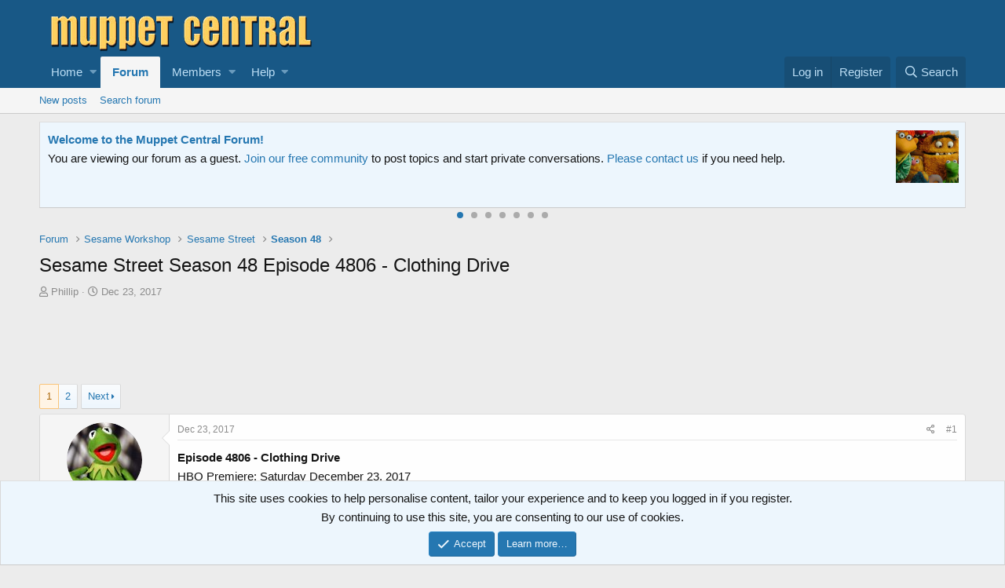

--- FILE ---
content_type: text/html; charset=utf-8
request_url: https://muppetcentral.com/forum/threads/sesame-street-season-48-episode-4806-clothing-drive.63365/
body_size: 21063
content:
<!DOCTYPE html>
<html id="XF" lang="en-US" dir="LTR"
	data-app="public"
	data-template="thread_view"
	data-container-key="node-51"
	data-content-key="thread-63365"
	data-logged-in="false"
	data-cookie-prefix="mc_"
	data-csrf="1768662138,04e13fa5eb35746f22efa815fcad5bbf"
	class="has-no-js template-thread_view"
	 data-run-jobs="">
<head>
	<meta charset="utf-8" />
	<meta http-equiv="X-UA-Compatible" content="IE=Edge" />
	<meta name="viewport" content="width=device-width, initial-scale=1, viewport-fit=cover">

	
	
	

	<title>Sesame Street Season 48 Episode 4806 - Clothing Drive | Muppet Central Forum</title>

	
		
		<meta name="description" content="Episode 4806 - Clothing Drive
HBO Premiere: Saturday December 23, 2017
PBS Premiere: Monday November 12, 2018

Rudy&#039;s favorite sweater doesn&#039;t fit him..." />
		<meta property="og:description" content="Episode 4806 - Clothing Drive
HBO Premiere: Saturday December 23, 2017
PBS Premiere: Monday November 12, 2018

Rudy&#039;s favorite sweater doesn&#039;t fit him anymore so Nina suggests having a clothing drive in the neighborhood. Everyone can give clothes that they don&#039;t need anymore to the people who do..." />
		<meta property="twitter:description" content="Episode 4806 - Clothing Drive
HBO Premiere: Saturday December 23, 2017
PBS Premiere: Monday November 12, 2018

Rudy&#039;s favorite sweater doesn&#039;t fit him anymore so Nina suggests having a clothing..." />
	
	
		<meta property="og:url" content="https://muppetcentral.com/forum/threads/sesame-street-season-48-episode-4806-clothing-drive.63365/" />
	
		<link rel="canonical" href="https://muppetcentral.com/forum/threads/sesame-street-season-48-episode-4806-clothing-drive.63365/" />
	
		<link rel="next" href="/forum/threads/sesame-street-season-48-episode-4806-clothing-drive.63365/page-2" />
	

	
		
	
	
	<meta property="og:site_name" content="Muppet Central Forum" />


	
	
		
	
	
	<meta property="og:type" content="website" />


	
	
		
	
	
	
		<meta property="og:title" content="Sesame Street Season 48 Episode 4806 - Clothing Drive" />
		<meta property="twitter:title" content="Sesame Street Season 48 Episode 4806 - Clothing Drive" />
	


	
	
	
	
		
	
	
	
		<meta property="og:image" content="https://muppetcentral.com/forum/styles/muppetcentral/logo.og.png" />
		<meta property="twitter:image" content="https://muppetcentral.com/forum/styles/muppetcentral/logo.og.png" />
		<meta property="twitter:card" content="summary" />
	


	

	
		<meta name="theme-color" content="#185886" />
	

	
	

	
	<link rel="preload" href="/forum/styles/fonts/fa/fa-regular-400.woff2" as="font" type="font/woff2" crossorigin="anonymous" />


	<link rel="preload" href="/forum/styles/fonts/fa/fa-solid-900.woff2" as="font" type="font/woff2" crossorigin="anonymous" />


<link rel="preload" href="/forum/styles/fonts/fa/fa-brands-400.woff2" as="font" type="font/woff2" crossorigin="anonymous" />

	<link rel="stylesheet" href="/forum/css.php?css=public%3Anormalize.css%2Cpublic%3Acore.less%2Cpublic%3Aapp.less&amp;s=2&amp;l=1&amp;d=1735909018&amp;k=dd12f3147fb95cc524bcf121a4cadf9bb910e4c4" />

	<link rel="stylesheet" href="/forum/css.php?css=public%3Abb_code.less%2Cpublic%3Alightbox.less%2Cpublic%3Alightslider.less%2Cpublic%3Amessage.less%2Cpublic%3Anotices.less%2Cpublic%3Ashare_controls.less%2Cpublic%3Aextra.less&amp;s=2&amp;l=1&amp;d=1735909018&amp;k=ce0b48d1e69e900ccba820020763ac1d1b4040a0" />

	
		<script src="/forum/js/xf/preamble.min.js?_v=ebb2403b"></script>
	


	
		<link rel="icon" type="image/png" href="https://muppetcentral.com/forum/styles/muppetcentral/favicon_32x32.png" sizes="32x32" />
	
	
		<link rel="apple-touch-icon" href="https://muppetcentral.com/forum/styles/muppetcentral/logo.og.png" />
	
	
	<script async src="https://www.googletagmanager.com/gtag/js?id=UA-8744360-1"></script>
	<script>
		window.dataLayer = window.dataLayer || [];
		function gtag(){dataLayer.push(arguments);}
		gtag('js', new Date());
		gtag('config', 'UA-8744360-1', {
			// 
			
			
		});
	</script>

</head>
<body data-template="thread_view">

<div class="p-pageWrapper" id="top">



<header class="p-header" id="header">
	<div class="p-header-inner">
		<div class="p-header-content">

			<div class="p-header-logo p-header-logo--image">
				<a href="https://muppetcentral.com">
					<img src="/forum/styles/muppetcentral/logo.large.png"
						alt="Muppet Central Forum"
						 />
				</a>
			</div>

			
		</div>
	</div>
	
	<!-- MC Begin Header -->
<!-- ebay 05-2019 -->
<script async src="https://epnt.ebay.com/static/epn-smart-tools.js"></script>
<!-- End -->
<!-- MC End Header -->

<!-- Facebook 05-2019 -->
<div id="fb-root"></div>
<script async defer crossorigin="anonymous" src="https://connect.facebook.net/en_US/sdk.js#xfbml=1&version=v3.3&appId=122191921196144&autoLogAppEvents=1"></script>
<!-- End -->
	
</header>





	<div class="p-navSticky p-navSticky--primary" data-xf-init="sticky-header">
		
	<nav class="p-nav">
		<div class="p-nav-inner">
			<a class="p-nav-menuTrigger" data-xf-click="off-canvas" data-menu=".js-headerOffCanvasMenu" role="button" tabindex="0">
				<i aria-hidden="true"></i>
				<span class="p-nav-menuText">Menu</span>
			</a>

		<div class="p-nav-smallLogo">
			<a class="sc_logoSmall" href="https://muppetcentral.com">
				<img src="/forum/styles/muppetcentral/logo.small.png"
					alt="Muppet Central Forum"
				/>
			</a>
		</div>

			<div class="p-nav-scroller hScroller" data-xf-init="h-scroller" data-auto-scroll=".p-navEl.is-selected">
				<div class="hScroller-scroll">
					<ul class="p-nav-list js-offCanvasNavSource">
					
						<li>
							
	<div class="p-navEl " data-has-children="true">
		

			
	
	<a href="https://muppetcentral.com"
		class="p-navEl-link p-navEl-link--splitMenu "
		
		
		data-nav-id="home">Home</a>


			<a data-xf-key="1"
				data-xf-click="menu"
				data-menu-pos-ref="< .p-navEl"
				class="p-navEl-splitTrigger"
				role="button"
				tabindex="0"
				aria-label="Toggle expanded"
				aria-expanded="false"
				aria-haspopup="true"></a>

		
		
			<div class="menu menu--structural" data-menu="menu" aria-hidden="true">
				<div class="menu-content">
					
						
	
	
	<a href="https://muppetcentral.com/news/"
		class="menu-linkRow u-indentDepth0 js-offCanvasCopy "
		
		
		data-nav-id="mcsite1">News</a>

	

					
						
	
	
	<a href="https://muppetcentral.com/collectibles/"
		class="menu-linkRow u-indentDepth0 js-offCanvasCopy "
		
		
		data-nav-id="mcsite2">Collectibles</a>

	

					
						
	
	
	<a href="https://muppetcentral.com/articles/"
		class="menu-linkRow u-indentDepth0 js-offCanvasCopy "
		
		
		data-nav-id="mcsite3">Articles</a>

	

					
						
	
	
	<a href="https://muppetcentral.com/guides/"
		class="menu-linkRow u-indentDepth0 js-offCanvasCopy "
		
		
		data-nav-id="mcsite4">Guides</a>

	

					
						
	
	
	<a href="https://muppetcentral.com/radio/"
		class="menu-linkRow u-indentDepth0 js-offCanvasCopy "
		
		
		data-nav-id="mcsite5">Radio</a>

	

					
						
	
	
	<a href="https://muppetcentral.com/cards/"
		class="menu-linkRow u-indentDepth0 js-offCanvasCopy "
		
		
		data-nav-id="mcsite6">Cards</a>

	

					
						
	
	
	<a href="https://muppetcentral.com/help/"
		class="menu-linkRow u-indentDepth0 js-offCanvasCopy "
		
		
		data-nav-id="mcsite7">Help</a>

	

					
				</div>
			</div>
		
	</div>

						</li>
					
						<li>
							
	<div class="p-navEl is-selected" data-has-children="true">
		

			
	
	<a href="/forum/"
		class="p-navEl-link p-navEl-link--splitMenu "
		
		
		data-nav-id="forums">Forum</a>


			<a data-xf-key="2"
				data-xf-click="menu"
				data-menu-pos-ref="< .p-navEl"
				class="p-navEl-splitTrigger"
				role="button"
				tabindex="0"
				aria-label="Toggle expanded"
				aria-expanded="false"
				aria-haspopup="true"></a>

		
		
			<div class="menu menu--structural" data-menu="menu" aria-hidden="true">
				<div class="menu-content">
					
						
	
	
	<a href="/forum/whats-new/posts/"
		class="menu-linkRow u-indentDepth0 js-offCanvasCopy "
		
		
		data-nav-id="newPosts">New posts</a>

	

					
						
	
	
	<a href="/forum/search/?type=post"
		class="menu-linkRow u-indentDepth0 js-offCanvasCopy "
		
		
		data-nav-id="searchForums">Search forum</a>

	

					
				</div>
			</div>
		
	</div>

						</li>
					
						<li>
							
	<div class="p-navEl " data-has-children="true">
		

			
	
	<a href="/forum/members/"
		class="p-navEl-link p-navEl-link--splitMenu "
		
		
		data-nav-id="members">Members</a>


			<a data-xf-key="3"
				data-xf-click="menu"
				data-menu-pos-ref="< .p-navEl"
				class="p-navEl-splitTrigger"
				role="button"
				tabindex="0"
				aria-label="Toggle expanded"
				aria-expanded="false"
				aria-haspopup="true"></a>

		
		
			<div class="menu menu--structural" data-menu="menu" aria-hidden="true">
				<div class="menu-content">
					
						
	
	
	<a href="/forum/online/"
		class="menu-linkRow u-indentDepth0 js-offCanvasCopy "
		
		
		data-nav-id="currentVisitors">Current visitors</a>

	

					
				</div>
			</div>
		
	</div>

						</li>
					
						<li>
							
	<div class="p-navEl " data-has-children="true">
		

			
	
	<a href="https://muppetcentral.com/forum/help/"
		class="p-navEl-link p-navEl-link--splitMenu "
		
		
		data-nav-id="mchelp">Help</a>


			<a data-xf-key="4"
				data-xf-click="menu"
				data-menu-pos-ref="< .p-navEl"
				class="p-navEl-splitTrigger"
				role="button"
				tabindex="0"
				aria-label="Toggle expanded"
				aria-expanded="false"
				aria-haspopup="true"></a>

		
		
			<div class="menu menu--structural" data-menu="menu" aria-hidden="true">
				<div class="menu-content">
					
						
	
	
	<a href="https://muppetcentral.com/forum/help/"
		class="menu-linkRow u-indentDepth0 js-offCanvasCopy "
		
		
		data-nav-id="mchelp1">Smilies</a>

	

					
						
	
	
	<a href="https://muppetcentral.com/forum/help/bb-codes/"
		class="menu-linkRow u-indentDepth0 js-offCanvasCopy "
		
		
		data-nav-id="mchelp2">BB codes</a>

	

					
						
	
	
	<a href="https://muppetcentral.com/forum/help/cookies/"
		class="menu-linkRow u-indentDepth0 js-offCanvasCopy "
		
		
		data-nav-id="mchelp3">Cookie usage</a>

	

					
						
	
	
	<a href="https://muppetcentral.com/forum/help/terms/"
		class="menu-linkRow u-indentDepth0 js-offCanvasCopy "
		
		
		data-nav-id="mchelp4">Terms and rules</a>

	

					
						
	
	
	<a href="https://muppetcentral.com/forum/help/privacy-policy/"
		class="menu-linkRow u-indentDepth0 js-offCanvasCopy "
		
		
		data-nav-id="mchelp5">Privacy policy</a>

	

					
				</div>
			</div>
		
	</div>

						</li>
					
					</ul>
				</div>
			</div>

			<div class="p-nav-opposite">
				<div class="p-navgroup p-account p-navgroup--guest">
					
						<a href="/forum/login/" class="p-navgroup-link p-navgroup-link--textual p-navgroup-link--logIn"
							data-xf-click="overlay" data-follow-redirects="on">
							<span class="p-navgroup-linkText">Log in</span>
						</a>
						
							<a href="/forum/login/register" class="p-navgroup-link p-navgroup-link--textual p-navgroup-link--register"
								data-xf-click="overlay" data-follow-redirects="on">
								<span class="p-navgroup-linkText">Register</span>
							</a>
						
					
				</div>

				<div class="p-navgroup p-discovery">
					<a href="/forum/whats-new/"
						class="p-navgroup-link p-navgroup-link--iconic p-navgroup-link--whatsnew"
						aria-label="What&#039;s new"
						title="What&#039;s new">
						<i aria-hidden="true"></i>
						<span class="p-navgroup-linkText">What's new</span>
					</a>

					
						<a href="/forum/search/"
							class="p-navgroup-link p-navgroup-link--iconic p-navgroup-link--search"
							data-xf-click="menu"
							data-xf-key="/"
							aria-label="Search"
							aria-expanded="false"
							aria-haspopup="true"
							title="Search">
							<i aria-hidden="true"></i>
							<span class="p-navgroup-linkText">Search</span>
						</a>
						<div class="menu menu--structural menu--wide" data-menu="menu" aria-hidden="true">
							<form action="/forum/search/search" method="post"
								class="menu-content"
								data-xf-init="quick-search">

								<h3 class="menu-header">Search</h3>
								
								<div class="menu-row">
									
										<div class="inputGroup inputGroup--joined">
											<input type="text" class="input" name="keywords" placeholder="Search…" aria-label="Search" data-menu-autofocus="true" />
											
			<select name="constraints" class="js-quickSearch-constraint input" aria-label="Search within">
				<option value="">Everywhere</option>
<option value="{&quot;search_type&quot;:&quot;post&quot;}">Threads</option>
<option value="{&quot;search_type&quot;:&quot;post&quot;,&quot;c&quot;:{&quot;nodes&quot;:[51],&quot;child_nodes&quot;:1}}">This forum</option>
<option value="{&quot;search_type&quot;:&quot;post&quot;,&quot;c&quot;:{&quot;thread&quot;:63365}}">This thread</option>

			</select>
		
										</div>
									
								</div>

								
								<div class="menu-row">
									<label class="iconic"><input type="checkbox"  name="c[title_only]" value="1" /><i aria-hidden="true"></i><span class="iconic-label">Search titles only</span></label>

								</div>
								
								<div class="menu-row">
									<div class="inputGroup">
										<span class="inputGroup-text" id="ctrl_search_menu_by_member">By:</span>
										<input type="text" class="input" name="c[users]" data-xf-init="auto-complete" placeholder="Member" aria-labelledby="ctrl_search_menu_by_member" />
									</div>
								</div>
								<div class="menu-footer">
									<span class="menu-footer-controls">
										<button type="submit" class="button--primary button button--icon button--icon--search"><span class="button-text">Search</span></button>
										<a href="/forum/search/" class="button"><span class="button-text">Advanced search…</span></a>
									</span>
								</div>

								<input type="hidden" name="_xfToken" value="1768662138,04e13fa5eb35746f22efa815fcad5bbf" />
							</form>
						</div>
					
				</div>
			</div>
		</div>
	</nav>

	</div>
	
	
		<div class="p-sectionLinks">
			<div class="p-sectionLinks-inner hScroller" data-xf-init="h-scroller">
				<div class="hScroller-scroll">
					<ul class="p-sectionLinks-list">
					
						<li>
							
	<div class="p-navEl " >
		

			
	
	<a href="/forum/whats-new/posts/"
		class="p-navEl-link "
		
		data-xf-key="alt+1"
		data-nav-id="newPosts">New posts</a>


			

		
		
	</div>

						</li>
					
						<li>
							
	<div class="p-navEl " >
		

			
	
	<a href="/forum/search/?type=post"
		class="p-navEl-link "
		
		data-xf-key="alt+2"
		data-nav-id="searchForums">Search forum</a>


			

		
		
	</div>

						</li>
					
					</ul>
				</div>
			</div>
		</div>
	



<div class="offCanvasMenu offCanvasMenu--nav js-headerOffCanvasMenu" data-menu="menu" aria-hidden="true" data-ocm-builder="navigation">
	<div class="offCanvasMenu-backdrop" data-menu-close="true"></div>
	<div class="offCanvasMenu-content">
		<div class="offCanvasMenu-header">
			Menu
			<a class="offCanvasMenu-closer" data-menu-close="true" role="button" tabindex="0" aria-label="Close"></a>
		</div>
		
			<div class="p-offCanvasRegisterLink">
				<div class="offCanvasMenu-linkHolder">
					<a href="/forum/login/" class="offCanvasMenu-link" data-xf-click="overlay" data-menu-close="true">
						Log in
					</a>
				</div>
				<hr class="offCanvasMenu-separator" />
				
					<div class="offCanvasMenu-linkHolder">
						<a href="/forum/login/register" class="offCanvasMenu-link" data-xf-click="overlay" data-menu-close="true">
							Register
						</a>
					</div>
					<hr class="offCanvasMenu-separator" />
				
			</div>
		
		<div class="js-offCanvasNavTarget"></div>
	</div>
</div>

<div class="p-body">
	<div class="p-body-inner">
		<!--XF:EXTRA_OUTPUT-->

		

		
			
	
		
		
		
			
			
		

		<ul class="notices notices--scrolling notices--isMulti js-notices"
			data-xf-init="notices"
			data-type="scrolling"
			data-scroll-interval="6">

			
				
	<li class="notice js-notice notice--primary"
		data-notice-id="1"
		data-delay-duration="0"
		data-display-duration="0"
		data-auto-dismiss=""
		data-visibility="">

		
		<div class="notice-content">
			
			<div>
  <strong>
      <a href="https://muppetcentral.com/forum/register/">
      <img style="float: right; padding: 0px 0px 0px 10px;" src="https://muppetcentral.com/_list/pics/muppets_movie_full_trailer_2.jpg" width="90" height="75"/>Welcome to the Muppet Central Forum!</a>
    </strong><br>
      You are viewing our forum as a guest. <a href="http://www.muppetcentral.com/forum/register/">Join
      our free community</a> to post topics and start private conversations. <a href="http://www.muppetcentral.com/help/feedback/index.shtml">Please contact us</a> if
      you need help.
</div>
		</div>
	</li>

			
				
	<li class="notice js-notice notice--primary"
		data-notice-id="29"
		data-delay-duration="0"
		data-display-duration="0"
		data-auto-dismiss=""
		data-visibility="">

		
		<div class="notice-content">
			
				<a href="/forum/account/dismiss-notice?notice_id=29" class="notice-dismiss js-noticeDismiss" data-xf-init="tooltip" title="Dismiss notice"></a>
			
			<div>
  <strong>
      <a href="https://muppetcentral.com/forum/threads/sesame-street-classics-full-episodes-debut-on-youtube.67227">
      <img style="float: right; padding: 0px 0px 12px 12px;" src="https://muppetcentral.com/_list/pics/big_bird.gif" width="80" height="80"/>Sesame Street Classics on YouTube</a>
    </strong><br>
	Full episodes of classic Sesame Street have arrived on YouTube. See the latest releases and join the discussion.
</div>
		</div>
	</li>

			
				
	<li class="notice js-notice notice--primary"
		data-notice-id="25"
		data-delay-duration="0"
		data-display-duration="0"
		data-auto-dismiss=""
		data-visibility="">

		
		<div class="notice-content">
			
			<div>
  <strong>
      <a href="https://muppetcentral.com/forum/forums/sesame-street-season-56/">
      <img style="float: right; padding: 0px 0px 12px 12px;" src="https://muppetcentral.com/_list/pics/cookie_monster.gif" width="80" height="80"/>Sesame Street debuts on Netflix</a>
    </strong><br>
Sesame Street Season 56 has premiered on Netflix and PBS. Let us know your thoughts on the anticipated season.
</div>
		</div>
	</li>

			
				
	<li class="notice js-notice notice--primary"
		data-notice-id="13"
		data-delay-duration="0"
		data-display-duration="0"
		data-auto-dismiss=""
		data-visibility="">

		
		<div class="notice-content">
			
			<div>
  <strong>
      <a href="https://muppetcentral.com/forum/forums/fraggle-rock-back-to-the-rock-season-2/">
      <img style="float: right; padding: 0px 0px 12px 12px;" src="https://muppetcentral.com/_images/fraggles/gobo_guitar.jpg" width="80" height="80"/>Back to the Rock Season 2</a>
    </strong><br>
	Fraggle Rock Back to the Rock Season 2 has premiered on AppleTV+. Watch the anticipated new season and let us know your thoughts.
</div>
		</div>
	</li>

			
				
	<li class="notice js-notice notice--primary"
		data-notice-id="4"
		data-delay-duration="0"
		data-display-duration="0"
		data-auto-dismiss=""
		data-visibility="">

		
		<div class="notice-content">
			
			<div>
  <strong>
      <a href="https://muppetcentral.com/forum/threads/your-thoughts-sam-and-friends-the-story-of-jim-hensons-first-television-show.66308/">
      <img style="float: right; padding: 0px 0px 12px 12px;" src="https://muppetcentral.com/_list/pics/henson_jim_early.jpg" width="82" height="100"/>Sam and Friends Book</a>
    </strong><br>Read our review of the long-awaited book, "Sam and Friends - The Story of Jim Henson's First Television Show" by Muppet Historian Craig Shemin.
</div>
		</div>
	</li>

			
				
	<li class="notice js-notice notice--primary"
		data-notice-id="28"
		data-delay-duration="0"
		data-display-duration="0"
		data-auto-dismiss=""
		data-visibility="">

		
		<div class="notice-content">
			
			<div>
  <strong>
      <a href="https://muppetcentral.com/forum/threads/your-thoughts-jim-henson-idea-man-on-disney.66813/">
      <img style="float: right; padding: 0px 0px 12px 12px;" src="https://muppetcentral.com/_list/pics/henson_jim_kermit.jpg" width="125" height="90"/>Jim Henson Idea Man</a>
    </strong><br>
Remember the life. Honor the legacy. Inspire your soul. The new Jim Henson documentary "Idea Man" is now streaming exclusively on Disney+.
</div>
		</div>
	</li>

			
				
	<li class="notice js-notice notice--primary"
		data-notice-id="17"
		data-delay-duration="0"
		data-display-duration="0"
		data-auto-dismiss=""
		data-visibility="">

		
		<div class="notice-content">
			
			<div>
  <strong>
      <a href="https://muppetcentral.com/forum/threads/bear-in-the-big-blue-house-on-disney.66324/">
      <img style="float: right; padding: 0px 0px 12px 12px;" src="https://muppetcentral.com/_list/pics/bear.gif" width="80" height="80"/>Bear arrives on Disney+</a>
    </strong><br>The beloved series has been off the air for the past 15 years. Now all four seasons are finally available for a whole new generation.
</div>
		</div>
	</li>

			
		</ul>
	

		

		
		
	
		<ul class="p-breadcrumbs "
			itemscope itemtype="https://schema.org/BreadcrumbList">
		
			

			
			

			
				
				
	<li itemprop="itemListElement" itemscope itemtype="https://schema.org/ListItem">
		<a href="/forum/" itemprop="item">
			<span itemprop="name">Forum</span>
		</a>
		<meta itemprop="position" content="1" />
	</li>

			
			
				
				
	<li itemprop="itemListElement" itemscope itemtype="https://schema.org/ListItem">
		<a href="/forum/.#sesame-workshop.5" itemprop="item">
			<span itemprop="name">Sesame Workshop</span>
		</a>
		<meta itemprop="position" content="2" />
	</li>

			
				
				
	<li itemprop="itemListElement" itemscope itemtype="https://schema.org/ListItem">
		<a href="/forum/forums/sesame-street/" itemprop="item">
			<span itemprop="name">Sesame Street</span>
		</a>
		<meta itemprop="position" content="3" />
	</li>

			
				
				
	<li itemprop="itemListElement" itemscope itemtype="https://schema.org/ListItem">
		<a href="/forum/forums/sesame-street-season-48/" itemprop="item">
			<span itemprop="name">Season 48</span>
		</a>
		<meta itemprop="position" content="4" />
	</li>

			

		
		</ul>
	

		

		
	<noscript><div class="blockMessage blockMessage--important blockMessage--iconic u-noJsOnly">JavaScript is disabled. For a better experience, please enable JavaScript in your browser before proceeding.</div></noscript>

		
	<!--[if lt IE 9]><div class="blockMessage blockMessage&#45;&#45;important blockMessage&#45;&#45;iconic">You are using an out of date browser. It  may not display this or other websites correctly.<br />You should upgrade or use an <a href="https://www.google.com/chrome/browser/" target="_blank">alternative browser</a>.</div><![endif]-->


		
			<div class="p-body-header">
			
				
					<div class="p-title ">
					
						
							<h1 class="p-title-value">Sesame Street Season 48 Episode 4806 - Clothing Drive</h1>
						
						
					
					</div>
				

				
					<div class="p-description">
	<ul class="listInline listInline--bullet">
		<li>
			<i class="fa--xf far fa-user" aria-hidden="true" title="Thread starter"></i>
			<span class="u-srOnly">Thread starter</span>

			<a href="/forum/members/phillip.2/" class="username  u-concealed" dir="auto" data-user-id="2" data-xf-init="member-tooltip"><span class="username--staff username--moderator username--admin">Phillip</span></a>
		</li>
		<li>
			<i class="fa--xf far fa-clock" aria-hidden="true" title="Start date"></i>
			<span class="u-srOnly">Start date</span>

			<a href="/forum/threads/sesame-street-season-48-episode-4806-clothing-drive.63365/" class="u-concealed"><time  class="u-dt" dir="auto" datetime="2017-12-23T08:30:00-0600" data-time="1514039400" data-date-string="Dec 23, 2017" data-time-string="8:30 AM" title="Dec 23, 2017 at 8:30 AM">Dec 23, 2017</time></a>
		</li>
		
	</ul>
</div>
				
			
			</div>
		

		<div class="p-body-main  ">
			

			<div class="p-body-content">
				

	

		
		<div align="center">
		<!-- Forum Header Google Adsense Site Asynchronous 05-2019 -->
		<script async src="//pagead2.googlesyndication.com/pagead/js/adsbygoogle.js"></script>
		<!-- Forum Header -->
		<ins class="adsbygoogle"
		     style="display:inline-block;width:728px;height:90px"
		     data-ad-client="ca-pub-5748928320176124"
		     data-ad-slot="2772974059"></ins>
		<script>
		(adsbygoogle = window.adsbygoogle || []).push({});
		</script>
		<!-- End -->
		</div>

	


				<div class="p-body-pageContent">








	
	
	
		
	
	
	


	
	
	
		
	
	
	


	
	
		
	
	
	


	
	









	

	
		
	







	






<div class="block block--messages" data-xf-init="" data-type="post" data-href="/forum/inline-mod/">

	
	


	<div class="block-outer"><div class="block-outer-main"><nav class="pageNavWrapper pageNavWrapper--mixed ">



<div class="pageNav  ">
	

	<ul class="pageNav-main">
		

	
		<li class="pageNav-page pageNav-page--current "><a href="/forum/threads/sesame-street-season-48-episode-4806-clothing-drive.63365/">1</a></li>
	


		

		

		

		

	
		<li class="pageNav-page "><a href="/forum/threads/sesame-street-season-48-episode-4806-clothing-drive.63365/page-2">2</a></li>
	

	</ul>

	
		<a href="/forum/threads/sesame-street-season-48-episode-4806-clothing-drive.63365/page-2" class="pageNav-jump pageNav-jump--next">Next</a>
	
</div>

<div class="pageNavSimple">
	

	<a class="pageNavSimple-el pageNavSimple-el--current"
		data-xf-init="tooltip" title="Go to page"
		data-xf-click="menu" role="button" tabindex="0" aria-expanded="false" aria-haspopup="true">
		1 of 2
	</a>
	

	<div class="menu menu--pageJump" data-menu="menu" aria-hidden="true">
		<div class="menu-content">
			<h4 class="menu-header">Go to page</h4>
			<div class="menu-row" data-xf-init="page-jump" data-page-url="/forum/threads/sesame-street-season-48-episode-4806-clothing-drive.63365/page-%page%">
				<div class="inputGroup inputGroup--numbers">
					<div class="inputGroup inputGroup--numbers inputNumber" data-xf-init="number-box"><input type="number" pattern="\d*" class="input input--number js-numberBoxTextInput input input--numberNarrow js-pageJumpPage" value="1"  min="1" max="2" step="1" required="required" data-menu-autofocus="true" /></div>
					<span class="inputGroup-text"><button type="button" class="js-pageJumpGo button"><span class="button-text">Go</span></button></span>
				</div>
			</div>
		</div>
	</div>


	
		<a href="/forum/threads/sesame-street-season-48-episode-4806-clothing-drive.63365/page-2" class="pageNavSimple-el pageNavSimple-el--next">
			Next <i aria-hidden="true"></i>
		</a>
		<a href="/forum/threads/sesame-street-season-48-episode-4806-clothing-drive.63365/page-2"
			class="pageNavSimple-el pageNavSimple-el--last"
			data-xf-init="tooltip" title="Last">
			<i aria-hidden="true"></i> <span class="u-srOnly">Last</span>
		</a>
	
</div>

</nav>



</div></div>

	<div class="block-outer js-threadStatusField"></div>

	<div class="block-container lbContainer"
		data-xf-init="lightbox select-to-quote"
		data-message-selector=".js-post"
		data-lb-id="thread-63365"
		data-lb-universal="0">

		<div class="block-body js-replyNewMessageContainer">
			
				
					
	
	
	<article class="message message--post js-post js-inlineModContainer  "
		data-author="Phillip"
		data-content="post-1205147"
		id="js-post-1205147">

		<span class="u-anchorTarget" id="post-1205147"></span>

		<div class="message-inner">
			<div class="message-cell message-cell--user">
				

	<section itemscope itemtype="https://schema.org/Person" class="message-user">
		<div class="message-avatar message-avatar--online">
			<div class="message-avatar-wrapper">
				<a href="/forum/members/phillip.2/" class="avatar avatar--m" data-user-id="2" data-xf-init="member-tooltip">
			<img src="/forum/data/avatars/m/0/2.jpg?1419804516" srcset="/forum/data/avatars/l/0/2.jpg?1419804516 2x" alt="Phillip" class="avatar-u2-m" itemprop="image" /> 
		</a>
				
					<span class="message-avatar-online" tabindex="0" data-xf-init="tooltip" data-trigger="auto" title="Online now"></span>
				
			</div>
		</div>
		<div class="message-userDetails">
			<h4 class="message-name"><a href="/forum/members/phillip.2/" class="username " dir="auto" data-user-id="2" data-xf-init="member-tooltip" itemprop="name"><span class="username--staff username--moderator username--admin">Phillip</span></a></h4>
			<h5 class="userTitle message-userTitle" dir="auto" itemprop="jobTitle">Administrator</h5>
			<div class="userBanner userBanner--staff message-userBanner" dir="auto" itemprop="jobTitle"><span class="userBanner-before"></span><strong>Staff member</strong><span class="userBanner-after"></span></div>
		</div>
		
			
			
				<div class="message-userExtras">
				
					
						<dl class="pairs pairs--justified">
							<dt>Joined</dt>
							<dd>Apr 11, 2002</dd>
						</dl>
					
					
						<dl class="pairs pairs--justified">
							<dt>Messages</dt>
							<dd>8,425</dd>
						</dl>
					
					
						<dl class="pairs pairs--justified">
							<dt>Reaction score</dt>
							<dd>3,485</dd>
						</dl>
					
					
					
					
					
					
				
				</div>
			
		
		<span class="message-userArrow"></span>
	</section>

			</div>
			<div class="message-cell message-cell--main">
				<div class="message-main js-quickEditTarget">

					<header class="message-attribution message-attribution--split">
						<div class="message-attribution-main">
							<a href="/forum/threads/sesame-street-season-48-episode-4806-clothing-drive.63365/post-1205147" class="u-concealed"
								rel="nofollow">
								<time  class="u-dt" dir="auto" datetime="2017-12-23T08:30:00-0600" data-time="1514039400" data-date-string="Dec 23, 2017" data-time-string="8:30 AM" title="Dec 23, 2017 at 8:30 AM">Dec 23, 2017</time>
							</a>
						</div>

						<ul class="message-attribution-opposite message-attribution-opposite--list">
							
							<li>
								<a href="/forum/threads/sesame-street-season-48-episode-4806-clothing-drive.63365/post-1205147"
									data-xf-init="share-tooltip" data-href="/forum/posts/1205147/share"
									rel="nofollow">
									<i class="fa--xf far fa-share-alt" aria-hidden="true"></i>
								</a>
							</li>
							
							
								<li>
									<a href="/forum/threads/sesame-street-season-48-episode-4806-clothing-drive.63365/post-1205147" rel="nofollow">
										#1
									</a>
								</li>
							
						</ul>
					</header>

					<div class="message-content js-messageContent">

						
						
						

						<div class="message-userContent lbContainer js-lbContainer "
							data-lb-id="post-1205147"
							data-lb-caption-desc="Phillip &middot; Dec 23, 2017 at 8:30 AM">

							
								

	

							

							<article class="message-body js-selectToQuote">
								
								<div class="bbWrapper"><b>Episode 4806 - Clothing Drive</b><br />
HBO Premiere: Saturday December 23, 2017<br />
PBS Premiere: Monday November 12, 2018<br />
<br />
Rudy's favorite sweater doesn't fit him anymore so Nina suggests having a clothing drive in the neighborhood. Everyone can give clothes that they don't need anymore to the people who do need them. Rudy's sweater goes to a little girl who is very excited to wear it.<br />
<br />
This episode features an all-new street story, Smart Cookies (&quot;Long Arm of the Bear Claw&quot;) and a new Elmo's World (&quot;Clothing&quot;).<br />
<br />


	
	
		
		
	


	<div class="lbContainer lbContainer--inline " title=""
		data-xf-init="lightbox"
		data-lb-single-image="1"
		data-lb-container-zoom="1"
		data-lb-trigger=".js-lbImage-_xfUid-1-1768662138"
		data-lb-id="_xfUid-1-1768662138">
		
			<div class="lbContainer-zoomer js-lbImage-_xfUid-1-1768662138" data-src="/forum/proxy.php?image=https%3A%2F%2Fartist.api.lv3.cdn.hbo.com%2Fimages%2FGWfM32wYQJ7OmwwEAAAAV%2Fdetail%3Fsize%3D1280x720%26format%3Djpeg%26partner%3Dhbocom&amp;hash=e6f0dd7bcd67872691a92fc72d46245b" aria-label="Zoom"></div>
		
		<img src="/forum/proxy.php?image=https%3A%2F%2Fartist.api.lv3.cdn.hbo.com%2Fimages%2FGWfM32wYQJ7OmwwEAAAAV%2Fdetail%3Fsize%3D1280x720%26format%3Djpeg%26partner%3Dhbocom&amp;hash=e6f0dd7bcd67872691a92fc72d46245b" data-url="https://artist.api.lv3.cdn.hbo.com/images/GWfM32wYQJ7OmwwEAAAAV/detail?size=1280x720&amp;format=jpeg&amp;partner=hbocom" class="bbImage" data-zoom-target="1" alt="" style="" />
	</div>

<br />
<br />
<div class="bbMediaWrapper">
	<div class="bbMediaWrapper-inner">
		<iframe src="https://www.youtube.com/embed/OHmrCmHgynA?wmode=opaque&start=0"
				width="560" height="315"
				frameborder="0" allowfullscreen="true"></iframe>
	</div>
</div><br />
<b>If you saw &quot;Clothing Drive&quot; please like this post and share your thoughts below.</b></div>
								<div class="js-selectToQuoteEnd">&nbsp;</div>
								
							</article>

							
								

	

							

							
						</div>

						
							<div class="message-lastEdit">
								
									Last edited: <time  class="u-dt" dir="auto" datetime="2018-11-11T08:28:02-0600" data-time="1541946482" data-date-string="Nov 11, 2018" data-time-string="8:28 AM" title="Nov 11, 2018 at 8:28 AM">Nov 11, 2018</time>
								
							</div>
						

						
	

					</div>

					<footer class="message-footer">
						

						<div class="reactionsBar js-reactionsList ">
							
						</div>

						<div class="js-historyTarget message-historyTarget toggleTarget" data-href="trigger-href"></div>
					</footer>
				</div>
			</div>
			
		</div>
	</article>

	

	

		
		
		    <div style="margin:3px 0 3px 0;">
				
		<div align="center">
			
		<!-- Forum Guest Google Adsense Site Asynchronous 05-2019 -->
		<script async src="//pagead2.googlesyndication.com/pagead/js/adsbygoogle.js"></script>
		<!-- Forum Guest -->
		<ins class="adsbygoogle"
		     style="display:inline-block;width:728px;height:90px"
		     data-ad-client="ca-pub-5748928320176124"
		     data-ad-slot="9664209316"></ins>
		<script>
		(adsbygoogle = window.adsbygoogle || []).push({});
		</script>
		<!-- End -->
		</div>
				
		    </div>
		

	



				
			
				
					
	
	
	<article class="message message--post js-post js-inlineModContainer  "
		data-author="Pig&#039;sSaysAdios"
		data-content="post-1205154"
		id="js-post-1205154">

		<span class="u-anchorTarget" id="post-1205154"></span>

		<div class="message-inner">
			<div class="message-cell message-cell--user">
				

	<section itemscope itemtype="https://schema.org/Person" class="message-user">
		<div class="message-avatar ">
			<div class="message-avatar-wrapper">
				<a href="/forum/members/pigssaysadios.64323/" class="avatar avatar--m" data-user-id="64323" data-xf-init="member-tooltip">
			<img src="/forum/data/avatars/m/64/64323.jpg?1594039238" srcset="/forum/data/avatars/l/64/64323.jpg?1594039238 2x" alt="Pig'sSaysAdios" class="avatar-u64323-m" itemprop="image" /> 
		</a>
				
			</div>
		</div>
		<div class="message-userDetails">
			<h4 class="message-name"><a href="/forum/members/pigssaysadios.64323/" class="username " dir="auto" data-user-id="64323" data-xf-init="member-tooltip" itemprop="name">Pig'sSaysAdios</a></h4>
			<h5 class="userTitle message-userTitle" dir="auto" itemprop="jobTitle">Well-Known Member</h5>
			
		</div>
		
			
			
				<div class="message-userExtras">
				
					
						<dl class="pairs pairs--justified">
							<dt>Joined</dt>
							<dd>Aug 12, 2015</dd>
						</dl>
					
					
						<dl class="pairs pairs--justified">
							<dt>Messages</dt>
							<dd>6,418</dd>
						</dl>
					
					
						<dl class="pairs pairs--justified">
							<dt>Reaction score</dt>
							<dd>4,647</dd>
						</dl>
					
					
					
					
					
					
				
				</div>
			
		
		<span class="message-userArrow"></span>
	</section>

			</div>
			<div class="message-cell message-cell--main">
				<div class="message-main js-quickEditTarget">

					<header class="message-attribution message-attribution--split">
						<div class="message-attribution-main">
							<a href="/forum/threads/sesame-street-season-48-episode-4806-clothing-drive.63365/post-1205154" class="u-concealed"
								rel="nofollow">
								<time  class="u-dt" dir="auto" datetime="2017-12-23T11:00:15-0600" data-time="1514048415" data-date-string="Dec 23, 2017" data-time-string="11:00 AM" title="Dec 23, 2017 at 11:00 AM">Dec 23, 2017</time>
							</a>
						</div>

						<ul class="message-attribution-opposite message-attribution-opposite--list">
							
							<li>
								<a href="/forum/threads/sesame-street-season-48-episode-4806-clothing-drive.63365/post-1205154"
									data-xf-init="share-tooltip" data-href="/forum/posts/1205154/share"
									rel="nofollow">
									<i class="fa--xf far fa-share-alt" aria-hidden="true"></i>
								</a>
							</li>
							
							
								<li>
									<a href="/forum/threads/sesame-street-season-48-episode-4806-clothing-drive.63365/post-1205154" rel="nofollow">
										#2
									</a>
								</li>
							
						</ul>
					</header>

					<div class="message-content js-messageContent">

						
						
						

						<div class="message-userContent lbContainer js-lbContainer "
							data-lb-id="post-1205154"
							data-lb-caption-desc="Pig&#039;sSaysAdios &middot; Dec 23, 2017 at 11:00 AM">

							

							<article class="message-body js-selectToQuote">
								
								<div class="bbWrapper">Does Julia actually appear in the episode like the promo pic implies?</div>
								<div class="js-selectToQuoteEnd">&nbsp;</div>
								
							</article>

							

							
						</div>

						

						
	

					</div>

					<footer class="message-footer">
						

						<div class="reactionsBar js-reactionsList ">
							
						</div>

						<div class="js-historyTarget message-historyTarget toggleTarget" data-href="trigger-href"></div>
					</footer>
				</div>
			</div>
			
		</div>
	</article>

	

	

		
		

	



				
			
				
					
	
	
	<article class="message message--post js-post js-inlineModContainer  "
		data-author="Oscarfan"
		data-content="post-1205155"
		id="js-post-1205155">

		<span class="u-anchorTarget" id="post-1205155"></span>

		<div class="message-inner">
			<div class="message-cell message-cell--user">
				

	<section itemscope itemtype="https://schema.org/Person" class="message-user">
		<div class="message-avatar ">
			<div class="message-avatar-wrapper">
				<a href="/forum/members/oscarfan.10195/" class="avatar avatar--m" data-user-id="10195" data-xf-init="member-tooltip">
			<img src="/forum/data/avatars/m/10/10195.jpg?1561140395" srcset="/forum/data/avatars/l/10/10195.jpg?1561140395 2x" alt="Oscarfan" class="avatar-u10195-m" itemprop="image" /> 
		</a>
				
			</div>
		</div>
		<div class="message-userDetails">
			<h4 class="message-name"><a href="/forum/members/oscarfan.10195/" class="username " dir="auto" data-user-id="10195" data-xf-init="member-tooltip" itemprop="name">Oscarfan</a></h4>
			<h5 class="userTitle message-userTitle" dir="auto" itemprop="jobTitle">Well-Known Member</h5>
			
		</div>
		
			
			
				<div class="message-userExtras">
				
					
						<dl class="pairs pairs--justified">
							<dt>Joined</dt>
							<dd>May 2, 2008</dd>
						</dl>
					
					
						<dl class="pairs pairs--justified">
							<dt>Messages</dt>
							<dd>7,530</dd>
						</dl>
					
					
						<dl class="pairs pairs--justified">
							<dt>Reaction score</dt>
							<dd>3,960</dd>
						</dl>
					
					
					
					
					
					
				
				</div>
			
		
		<span class="message-userArrow"></span>
	</section>

			</div>
			<div class="message-cell message-cell--main">
				<div class="message-main js-quickEditTarget">

					<header class="message-attribution message-attribution--split">
						<div class="message-attribution-main">
							<a href="/forum/threads/sesame-street-season-48-episode-4806-clothing-drive.63365/post-1205155" class="u-concealed"
								rel="nofollow">
								<time  class="u-dt" dir="auto" datetime="2017-12-23T11:09:28-0600" data-time="1514048968" data-date-string="Dec 23, 2017" data-time-string="11:09 AM" title="Dec 23, 2017 at 11:09 AM">Dec 23, 2017</time>
							</a>
						</div>

						<ul class="message-attribution-opposite message-attribution-opposite--list">
							
							<li>
								<a href="/forum/threads/sesame-street-season-48-episode-4806-clothing-drive.63365/post-1205155"
									data-xf-init="share-tooltip" data-href="/forum/posts/1205155/share"
									rel="nofollow">
									<i class="fa--xf far fa-share-alt" aria-hidden="true"></i>
								</a>
							</li>
							
							
								<li>
									<a href="/forum/threads/sesame-street-season-48-episode-4806-clothing-drive.63365/post-1205155" rel="nofollow">
										#3
									</a>
								</li>
							
						</ul>
					</header>

					<div class="message-content js-messageContent">

						
						
						

						<div class="message-userContent lbContainer js-lbContainer "
							data-lb-id="post-1205155"
							data-lb-caption-desc="Oscarfan &middot; Dec 23, 2017 at 11:09 AM">

							

							<article class="message-body js-selectToQuote">
								
								<div class="bbWrapper">She does, but only for a couple of lines.</div>
								<div class="js-selectToQuoteEnd">&nbsp;</div>
								
							</article>

							

							
						</div>

						

						
	

					</div>

					<footer class="message-footer">
						

						<div class="reactionsBar js-reactionsList ">
							
						</div>

						<div class="js-historyTarget message-historyTarget toggleTarget" data-href="trigger-href"></div>
					</footer>
				</div>
			</div>
			
		</div>
	</article>

	

	

		
		

	



				
			
				
					
	
	
	<article class="message message--post js-post js-inlineModContainer  "
		data-author="D&#039;Snowth"
		data-content="post-1205158"
		id="js-post-1205158">

		<span class="u-anchorTarget" id="post-1205158"></span>

		<div class="message-inner">
			<div class="message-cell message-cell--user">
				

	<section itemscope itemtype="https://schema.org/Person" class="message-user">
		<div class="message-avatar ">
			<div class="message-avatar-wrapper">
				<a href="/forum/members/dsnowth.1916/" class="avatar avatar--m avatar--default avatar--default--dynamic" data-user-id="1916" data-xf-init="member-tooltip" style="background-color: #9933cc; color: #e0c2f0">
			<span class="avatar-u1916-m">D</span> 
		</a>
				
			</div>
		</div>
		<div class="message-userDetails">
			<h4 class="message-name"><a href="/forum/members/dsnowth.1916/" class="username " dir="auto" data-user-id="1916" data-xf-init="member-tooltip" itemprop="name">D'Snowth</a></h4>
			<h5 class="userTitle message-userTitle" dir="auto" itemprop="jobTitle">Well-Known Member</h5>
			
		</div>
		
			
			
				<div class="message-userExtras">
				
					
						<dl class="pairs pairs--justified">
							<dt>Joined</dt>
							<dd>Aug 8, 2003</dd>
						</dl>
					
					
						<dl class="pairs pairs--justified">
							<dt>Messages</dt>
							<dd>38,850</dd>
						</dl>
					
					
						<dl class="pairs pairs--justified">
							<dt>Reaction score</dt>
							<dd>12,820</dd>
						</dl>
					
					
					
					
					
					
				
				</div>
			
		
		<span class="message-userArrow"></span>
	</section>

			</div>
			<div class="message-cell message-cell--main">
				<div class="message-main js-quickEditTarget">

					<header class="message-attribution message-attribution--split">
						<div class="message-attribution-main">
							<a href="/forum/threads/sesame-street-season-48-episode-4806-clothing-drive.63365/post-1205158" class="u-concealed"
								rel="nofollow">
								<time  class="u-dt" dir="auto" datetime="2017-12-23T11:31:32-0600" data-time="1514050292" data-date-string="Dec 23, 2017" data-time-string="11:31 AM" title="Dec 23, 2017 at 11:31 AM">Dec 23, 2017</time>
							</a>
						</div>

						<ul class="message-attribution-opposite message-attribution-opposite--list">
							
							<li>
								<a href="/forum/threads/sesame-street-season-48-episode-4806-clothing-drive.63365/post-1205158"
									data-xf-init="share-tooltip" data-href="/forum/posts/1205158/share"
									rel="nofollow">
									<i class="fa--xf far fa-share-alt" aria-hidden="true"></i>
								</a>
							</li>
							
							
								<li>
									<a href="/forum/threads/sesame-street-season-48-episode-4806-clothing-drive.63365/post-1205158" rel="nofollow">
										#4
									</a>
								</li>
							
						</ul>
					</header>

					<div class="message-content js-messageContent">

						
						
						

						<div class="message-userContent lbContainer js-lbContainer "
							data-lb-id="post-1205158"
							data-lb-caption-desc="D&#039;Snowth &middot; Dec 23, 2017 at 11:31 AM">

							

							<article class="message-body js-selectToQuote">
								
								<div class="bbWrapper">I'm mixed about the episode.<br />
<br />
On the one hand, I feel like the story could have used a little more conflict, like Rudy having too much sentimentality tied to his sweater to want to throw or give it away . . . but on the other hand, that'd be incredibly cliche, and it's been done before - even on SST. Even though she appears in the teaser, Abby wasn't in the episode proper, so maybe it could have been an interesting story if Rudy tried to have her magically expand the sweater so it could be big enough for him to wear, only to accidentally shrink him instead . . . but again, they've done that before. I guess they went with what they had to, and I guess it says a bit about Rudy's character that he accepted that he was too big for his favorite sweater, but it could make someone else happy. That's nice. At the same time, the street story felt a little strange because none of the long-established characters played significant roles in it, but rather, appeared throughout as supporting characters.<br />
<br />
The rest of the episode, however, was enjoyable - nice seeing Smart Cookies again (albeit in a shortened version), but some of the little animated inserts were nice; I liked the one with the boy's system for dressing according to the four seasons - I have a similar system myself, lol.</div>
								<div class="js-selectToQuoteEnd">&nbsp;</div>
								
							</article>

							

							
						</div>

						

						
	

					</div>

					<footer class="message-footer">
						

						<div class="reactionsBar js-reactionsList ">
							
						</div>

						<div class="js-historyTarget message-historyTarget toggleTarget" data-href="trigger-href"></div>
					</footer>
				</div>
			</div>
			
		</div>
	</article>

	

	

		
		

	



				
			
				
					
	
	
	<article class="message message--post js-post js-inlineModContainer  "
		data-author="Pig&#039;sSaysAdios"
		data-content="post-1205163"
		id="js-post-1205163">

		<span class="u-anchorTarget" id="post-1205163"></span>

		<div class="message-inner">
			<div class="message-cell message-cell--user">
				

	<section itemscope itemtype="https://schema.org/Person" class="message-user">
		<div class="message-avatar ">
			<div class="message-avatar-wrapper">
				<a href="/forum/members/pigssaysadios.64323/" class="avatar avatar--m" data-user-id="64323" data-xf-init="member-tooltip">
			<img src="/forum/data/avatars/m/64/64323.jpg?1594039238" srcset="/forum/data/avatars/l/64/64323.jpg?1594039238 2x" alt="Pig'sSaysAdios" class="avatar-u64323-m" itemprop="image" /> 
		</a>
				
			</div>
		</div>
		<div class="message-userDetails">
			<h4 class="message-name"><a href="/forum/members/pigssaysadios.64323/" class="username " dir="auto" data-user-id="64323" data-xf-init="member-tooltip" itemprop="name">Pig'sSaysAdios</a></h4>
			<h5 class="userTitle message-userTitle" dir="auto" itemprop="jobTitle">Well-Known Member</h5>
			
		</div>
		
			
			
				<div class="message-userExtras">
				
					
						<dl class="pairs pairs--justified">
							<dt>Joined</dt>
							<dd>Aug 12, 2015</dd>
						</dl>
					
					
						<dl class="pairs pairs--justified">
							<dt>Messages</dt>
							<dd>6,418</dd>
						</dl>
					
					
						<dl class="pairs pairs--justified">
							<dt>Reaction score</dt>
							<dd>4,647</dd>
						</dl>
					
					
					
					
					
					
				
				</div>
			
		
		<span class="message-userArrow"></span>
	</section>

			</div>
			<div class="message-cell message-cell--main">
				<div class="message-main js-quickEditTarget">

					<header class="message-attribution message-attribution--split">
						<div class="message-attribution-main">
							<a href="/forum/threads/sesame-street-season-48-episode-4806-clothing-drive.63365/post-1205163" class="u-concealed"
								rel="nofollow">
								<time  class="u-dt" dir="auto" datetime="2017-12-23T12:49:52-0600" data-time="1514054992" data-date-string="Dec 23, 2017" data-time-string="12:49 PM" title="Dec 23, 2017 at 12:49 PM">Dec 23, 2017</time>
							</a>
						</div>

						<ul class="message-attribution-opposite message-attribution-opposite--list">
							
							<li>
								<a href="/forum/threads/sesame-street-season-48-episode-4806-clothing-drive.63365/post-1205163"
									data-xf-init="share-tooltip" data-href="/forum/posts/1205163/share"
									rel="nofollow">
									<i class="fa--xf far fa-share-alt" aria-hidden="true"></i>
								</a>
							</li>
							
							
								<li>
									<a href="/forum/threads/sesame-street-season-48-episode-4806-clothing-drive.63365/post-1205163" rel="nofollow">
										#5
									</a>
								</li>
							
						</ul>
					</header>

					<div class="message-content js-messageContent">

						
						
						

						<div class="message-userContent lbContainer js-lbContainer "
							data-lb-id="post-1205163"
							data-lb-caption-desc="Pig&#039;sSaysAdios &middot; Dec 23, 2017 at 12:49 PM">

							

							<article class="message-body js-selectToQuote">
								
								<div class="bbWrapper">Is it just me or does Rudy seem like he has the potential to overtake Elmo as the lead or at least the most popular character. I mean, he's the youngest character, just like Elmo once was, he's cute, he has a bit of a mischievous side but he's still sweet and well intentioned. To me, Rudy feels to Elmo, what Elmo was to Big Bird in the earlier years.</div>
								<div class="js-selectToQuoteEnd">&nbsp;</div>
								
							</article>

							

							
						</div>

						

						
	

					</div>

					<footer class="message-footer">
						

						<div class="reactionsBar js-reactionsList ">
							
						</div>

						<div class="js-historyTarget message-historyTarget toggleTarget" data-href="trigger-href"></div>
					</footer>
				</div>
			</div>
			
		</div>
	</article>

	

	

		
		
		    <div style="margin:3px 0 3px 0;">
				
		<div align="center">
			
		<!-- Forum Guest Google Adsense Site Asynchronous 05-2019 -->
		<script async src="//pagead2.googlesyndication.com/pagead/js/adsbygoogle.js"></script>
		<!-- Forum Guest -->
		<ins class="adsbygoogle"
		     style="display:inline-block;width:728px;height:90px"
		     data-ad-client="ca-pub-5748928320176124"
		     data-ad-slot="9664209316"></ins>
		<script>
		(adsbygoogle = window.adsbygoogle || []).push({});
		</script>
		<!-- End -->
		</div>
				
		    </div>
		

	



				
			
				
					
	
	
	<article class="message message--post js-post js-inlineModContainer  "
		data-author="Oscarfan"
		data-content="post-1205165"
		id="js-post-1205165">

		<span class="u-anchorTarget" id="post-1205165"></span>

		<div class="message-inner">
			<div class="message-cell message-cell--user">
				

	<section itemscope itemtype="https://schema.org/Person" class="message-user">
		<div class="message-avatar ">
			<div class="message-avatar-wrapper">
				<a href="/forum/members/oscarfan.10195/" class="avatar avatar--m" data-user-id="10195" data-xf-init="member-tooltip">
			<img src="/forum/data/avatars/m/10/10195.jpg?1561140395" srcset="/forum/data/avatars/l/10/10195.jpg?1561140395 2x" alt="Oscarfan" class="avatar-u10195-m" itemprop="image" /> 
		</a>
				
			</div>
		</div>
		<div class="message-userDetails">
			<h4 class="message-name"><a href="/forum/members/oscarfan.10195/" class="username " dir="auto" data-user-id="10195" data-xf-init="member-tooltip" itemprop="name">Oscarfan</a></h4>
			<h5 class="userTitle message-userTitle" dir="auto" itemprop="jobTitle">Well-Known Member</h5>
			
		</div>
		
			
			
				<div class="message-userExtras">
				
					
						<dl class="pairs pairs--justified">
							<dt>Joined</dt>
							<dd>May 2, 2008</dd>
						</dl>
					
					
						<dl class="pairs pairs--justified">
							<dt>Messages</dt>
							<dd>7,530</dd>
						</dl>
					
					
						<dl class="pairs pairs--justified">
							<dt>Reaction score</dt>
							<dd>3,960</dd>
						</dl>
					
					
					
					
					
					
				
				</div>
			
		
		<span class="message-userArrow"></span>
	</section>

			</div>
			<div class="message-cell message-cell--main">
				<div class="message-main js-quickEditTarget">

					<header class="message-attribution message-attribution--split">
						<div class="message-attribution-main">
							<a href="/forum/threads/sesame-street-season-48-episode-4806-clothing-drive.63365/post-1205165" class="u-concealed"
								rel="nofollow">
								<time  class="u-dt" dir="auto" datetime="2017-12-23T13:08:40-0600" data-time="1514056120" data-date-string="Dec 23, 2017" data-time-string="1:08 PM" title="Dec 23, 2017 at 1:08 PM">Dec 23, 2017</time>
							</a>
						</div>

						<ul class="message-attribution-opposite message-attribution-opposite--list">
							
							<li>
								<a href="/forum/threads/sesame-street-season-48-episode-4806-clothing-drive.63365/post-1205165"
									data-xf-init="share-tooltip" data-href="/forum/posts/1205165/share"
									rel="nofollow">
									<i class="fa--xf far fa-share-alt" aria-hidden="true"></i>
								</a>
							</li>
							
							
								<li>
									<a href="/forum/threads/sesame-street-season-48-episode-4806-clothing-drive.63365/post-1205165" rel="nofollow">
										#6
									</a>
								</li>
							
						</ul>
					</header>

					<div class="message-content js-messageContent">

						
						
						

						<div class="message-userContent lbContainer js-lbContainer "
							data-lb-id="post-1205165"
							data-lb-caption-desc="Oscarfan &middot; Dec 23, 2017 at 1:08 PM">

							

							<article class="message-body js-selectToQuote">
								
								<div class="bbWrapper">It's too early to tell, for me.<br />
<br />
In terms of exposure, I'd say Cookie Monster is practically the new Elmo (weird sentence, I know). Elmo used to be all over the place, but now, Cookie Monster is pretty much the face of a lot of the show's promotion.</div>
								<div class="js-selectToQuoteEnd">&nbsp;</div>
								
							</article>

							

							
						</div>

						

						
	

					</div>

					<footer class="message-footer">
						

						<div class="reactionsBar js-reactionsList ">
							
						</div>

						<div class="js-historyTarget message-historyTarget toggleTarget" data-href="trigger-href"></div>
					</footer>
				</div>
			</div>
			
		</div>
	</article>

	

	

		
		

	



				
			
				
					
	
	
	<article class="message message--post js-post js-inlineModContainer  "
		data-author="D&#039;Snowth"
		data-content="post-1205170"
		id="js-post-1205170">

		<span class="u-anchorTarget" id="post-1205170"></span>

		<div class="message-inner">
			<div class="message-cell message-cell--user">
				

	<section itemscope itemtype="https://schema.org/Person" class="message-user">
		<div class="message-avatar ">
			<div class="message-avatar-wrapper">
				<a href="/forum/members/dsnowth.1916/" class="avatar avatar--m avatar--default avatar--default--dynamic" data-user-id="1916" data-xf-init="member-tooltip" style="background-color: #9933cc; color: #e0c2f0">
			<span class="avatar-u1916-m">D</span> 
		</a>
				
			</div>
		</div>
		<div class="message-userDetails">
			<h4 class="message-name"><a href="/forum/members/dsnowth.1916/" class="username " dir="auto" data-user-id="1916" data-xf-init="member-tooltip" itemprop="name">D'Snowth</a></h4>
			<h5 class="userTitle message-userTitle" dir="auto" itemprop="jobTitle">Well-Known Member</h5>
			
		</div>
		
			
			
				<div class="message-userExtras">
				
					
						<dl class="pairs pairs--justified">
							<dt>Joined</dt>
							<dd>Aug 8, 2003</dd>
						</dl>
					
					
						<dl class="pairs pairs--justified">
							<dt>Messages</dt>
							<dd>38,850</dd>
						</dl>
					
					
						<dl class="pairs pairs--justified">
							<dt>Reaction score</dt>
							<dd>12,820</dd>
						</dl>
					
					
					
					
					
					
				
				</div>
			
		
		<span class="message-userArrow"></span>
	</section>

			</div>
			<div class="message-cell message-cell--main">
				<div class="message-main js-quickEditTarget">

					<header class="message-attribution message-attribution--split">
						<div class="message-attribution-main">
							<a href="/forum/threads/sesame-street-season-48-episode-4806-clothing-drive.63365/post-1205170" class="u-concealed"
								rel="nofollow">
								<time  class="u-dt" dir="auto" datetime="2017-12-23T13:42:19-0600" data-time="1514058139" data-date-string="Dec 23, 2017" data-time-string="1:42 PM" title="Dec 23, 2017 at 1:42 PM">Dec 23, 2017</time>
							</a>
						</div>

						<ul class="message-attribution-opposite message-attribution-opposite--list">
							
							<li>
								<a href="/forum/threads/sesame-street-season-48-episode-4806-clothing-drive.63365/post-1205170"
									data-xf-init="share-tooltip" data-href="/forum/posts/1205170/share"
									rel="nofollow">
									<i class="fa--xf far fa-share-alt" aria-hidden="true"></i>
								</a>
							</li>
							
							
								<li>
									<a href="/forum/threads/sesame-street-season-48-episode-4806-clothing-drive.63365/post-1205170" rel="nofollow">
										#7
									</a>
								</li>
							
						</ul>
					</header>

					<div class="message-content js-messageContent">

						
						
						

						<div class="message-userContent lbContainer js-lbContainer "
							data-lb-id="post-1205170"
							data-lb-caption-desc="D&#039;Snowth &middot; Dec 23, 2017 at 1:42 PM">

							

							<article class="message-body js-selectToQuote">
								
								<div class="bbWrapper">I'm glad Cookie Monster is the new face of Sesame right now: he's a solid, long -established character (long before Elmo), he's funny, phyiscal, loveable, he works well with other Muppets, he can go crazy, and he may be simple at times, but you just can't not love him. And unlike Elmo (or even Murray), Cookie has never necessarily been shoe-horned into anything.<br />
<br />
As for Rudy, we're still getting a feel for the character, he was only introduced at the end of last season, and this has been his first major appearance so far this season, so yeah, I'd say it's too early to tell how much star-powering potential the character has at this point; if he becomes popular with kids and can sell merchandise, then that might happen - but I doubt any Muppet character, old or new, will ever be able to achieve that sheer level of domination that Elmo had all these years.</div>
								<div class="js-selectToQuoteEnd">&nbsp;</div>
								
							</article>

							

							
						</div>

						

						
	

					</div>

					<footer class="message-footer">
						

						<div class="reactionsBar js-reactionsList ">
							
						</div>

						<div class="js-historyTarget message-historyTarget toggleTarget" data-href="trigger-href"></div>
					</footer>
				</div>
			</div>
			
		</div>
	</article>

	

	

		
		

	



				
			
				
					
	
	
	<article class="message message--post js-post js-inlineModContainer  "
		data-author="Pig&#039;sSaysAdios"
		data-content="post-1205171"
		id="js-post-1205171">

		<span class="u-anchorTarget" id="post-1205171"></span>

		<div class="message-inner">
			<div class="message-cell message-cell--user">
				

	<section itemscope itemtype="https://schema.org/Person" class="message-user">
		<div class="message-avatar ">
			<div class="message-avatar-wrapper">
				<a href="/forum/members/pigssaysadios.64323/" class="avatar avatar--m" data-user-id="64323" data-xf-init="member-tooltip">
			<img src="/forum/data/avatars/m/64/64323.jpg?1594039238" srcset="/forum/data/avatars/l/64/64323.jpg?1594039238 2x" alt="Pig'sSaysAdios" class="avatar-u64323-m" itemprop="image" /> 
		</a>
				
			</div>
		</div>
		<div class="message-userDetails">
			<h4 class="message-name"><a href="/forum/members/pigssaysadios.64323/" class="username " dir="auto" data-user-id="64323" data-xf-init="member-tooltip" itemprop="name">Pig'sSaysAdios</a></h4>
			<h5 class="userTitle message-userTitle" dir="auto" itemprop="jobTitle">Well-Known Member</h5>
			
		</div>
		
			
			
				<div class="message-userExtras">
				
					
						<dl class="pairs pairs--justified">
							<dt>Joined</dt>
							<dd>Aug 12, 2015</dd>
						</dl>
					
					
						<dl class="pairs pairs--justified">
							<dt>Messages</dt>
							<dd>6,418</dd>
						</dl>
					
					
						<dl class="pairs pairs--justified">
							<dt>Reaction score</dt>
							<dd>4,647</dd>
						</dl>
					
					
					
					
					
					
				
				</div>
			
		
		<span class="message-userArrow"></span>
	</section>

			</div>
			<div class="message-cell message-cell--main">
				<div class="message-main js-quickEditTarget">

					<header class="message-attribution message-attribution--split">
						<div class="message-attribution-main">
							<a href="/forum/threads/sesame-street-season-48-episode-4806-clothing-drive.63365/post-1205171" class="u-concealed"
								rel="nofollow">
								<time  class="u-dt" dir="auto" datetime="2017-12-23T13:45:04-0600" data-time="1514058304" data-date-string="Dec 23, 2017" data-time-string="1:45 PM" title="Dec 23, 2017 at 1:45 PM">Dec 23, 2017</time>
							</a>
						</div>

						<ul class="message-attribution-opposite message-attribution-opposite--list">
							
							<li>
								<a href="/forum/threads/sesame-street-season-48-episode-4806-clothing-drive.63365/post-1205171"
									data-xf-init="share-tooltip" data-href="/forum/posts/1205171/share"
									rel="nofollow">
									<i class="fa--xf far fa-share-alt" aria-hidden="true"></i>
								</a>
							</li>
							
							
								<li>
									<a href="/forum/threads/sesame-street-season-48-episode-4806-clothing-drive.63365/post-1205171" rel="nofollow">
										#8
									</a>
								</li>
							
						</ul>
					</header>

					<div class="message-content js-messageContent">

						
						
						

						<div class="message-userContent lbContainer js-lbContainer "
							data-lb-id="post-1205171"
							data-lb-caption-desc="Pig&#039;sSaysAdios &middot; Dec 23, 2017 at 1:45 PM">

							

							<article class="message-body js-selectToQuote">
								
								<div class="bbWrapper"><blockquote class="bbCodeBlock bbCodeBlock--expandable bbCodeBlock--quote">
	
		<div class="bbCodeBlock-title">
			
				<a href="/forum/goto/post?id=1205165"
					class="bbCodeBlock-sourceJump"
					data-xf-click="attribution"
					data-content-selector="#post-1205165">Oscarfan said:</a>
			
		</div>
	
	<div class="bbCodeBlock-content">
		<div class="bbCodeBlock-expandContent">
			It's too early to tell, for me.<br />
<br />
In terms of exposure, I'd say Cookie Monster is practically the new Elmo (weird sentence, I know). Elmo used to be all over the place, but now, Cookie Monster is pretty much the face of a lot of the show's promotion.
		</div>
		<div class="bbCodeBlock-expandLink"><a>Click to expand...</a></div>
	</div>
</blockquote>That's true. He even seems to be in all the parodies, even after Cookie's Crummy Pictures ended.<br />
<br />


<blockquote class="bbCodeBlock bbCodeBlock--expandable bbCodeBlock--quote">
	
		<div class="bbCodeBlock-title">
			
				<a href="/forum/goto/post?id=1205170"
					class="bbCodeBlock-sourceJump"
					data-xf-click="attribution"
					data-content-selector="#post-1205170">D'Snowth said:</a>
			
		</div>
	
	<div class="bbCodeBlock-content">
		<div class="bbCodeBlock-expandContent">
			As for Rudy, we're still getting a feel for the character, he was only introduced at the end of last season, and this has been his first major appearance so far this season, so yeah, I'd say it's too early to tell how much star-powering potential the character has at this point; if he becomes popular with kids and can sell merchandise, then that might happen - but I doubt any Muppet character, old or new, will ever be able to achieve that sheer level of domination that Elmo had all these years.
		</div>
		<div class="bbCodeBlock-expandLink"><a>Click to expand...</a></div>
	</div>
</blockquote>

<blockquote class="bbCodeBlock bbCodeBlock--expandable bbCodeBlock--quote">
	
		<div class="bbCodeBlock-title">
			
				<a href="/forum/goto/post?id=1205165"
					class="bbCodeBlock-sourceJump"
					data-xf-click="attribution"
					data-content-selector="#post-1205165">Oscarfan said:</a>
			
		</div>
	
	<div class="bbCodeBlock-content">
		<div class="bbCodeBlock-expandContent">
			It's too early to tell, for me.
		</div>
		<div class="bbCodeBlock-expandLink"><a>Click to expand...</a></div>
	</div>
</blockquote>Fair point.</div>
								<div class="js-selectToQuoteEnd">&nbsp;</div>
								
							</article>

							

							
						</div>

						

						
	

					</div>

					<footer class="message-footer">
						

						<div class="reactionsBar js-reactionsList ">
							
						</div>

						<div class="js-historyTarget message-historyTarget toggleTarget" data-href="trigger-href"></div>
					</footer>
				</div>
			</div>
			
		</div>
	</article>

	

	

		
		

	



				
			
				
					
	
	
	<article class="message message--post js-post js-inlineModContainer  "
		data-author="antsamthompson9"
		data-content="post-1205201"
		id="js-post-1205201">

		<span class="u-anchorTarget" id="post-1205201"></span>

		<div class="message-inner">
			<div class="message-cell message-cell--user">
				

	<section itemscope itemtype="https://schema.org/Person" class="message-user">
		<div class="message-avatar ">
			<div class="message-avatar-wrapper">
				<a href="/forum/members/antsamthompson9.14359/" class="avatar avatar--m avatar--default avatar--default--dynamic" data-user-id="14359" data-xf-init="member-tooltip" style="background-color: #6666cc; color: #ececf9">
			<span class="avatar-u14359-m">A</span> 
		</a>
				
			</div>
		</div>
		<div class="message-userDetails">
			<h4 class="message-name"><a href="/forum/members/antsamthompson9.14359/" class="username " dir="auto" data-user-id="14359" data-xf-init="member-tooltip" itemprop="name">antsamthompson9</a></h4>
			<h5 class="userTitle message-userTitle" dir="auto" itemprop="jobTitle">Well-Known Member</h5>
			
		</div>
		
			
			
				<div class="message-userExtras">
				
					
						<dl class="pairs pairs--justified">
							<dt>Joined</dt>
							<dd>Mar 11, 2009</dd>
						</dl>
					
					
						<dl class="pairs pairs--justified">
							<dt>Messages</dt>
							<dd>3,414</dd>
						</dl>
					
					
						<dl class="pairs pairs--justified">
							<dt>Reaction score</dt>
							<dd>1,721</dd>
						</dl>
					
					
					
					
					
					
				
				</div>
			
		
		<span class="message-userArrow"></span>
	</section>

			</div>
			<div class="message-cell message-cell--main">
				<div class="message-main js-quickEditTarget">

					<header class="message-attribution message-attribution--split">
						<div class="message-attribution-main">
							<a href="/forum/threads/sesame-street-season-48-episode-4806-clothing-drive.63365/post-1205201" class="u-concealed"
								rel="nofollow">
								<time  class="u-dt" dir="auto" datetime="2017-12-23T15:44:52-0600" data-time="1514065492" data-date-string="Dec 23, 2017" data-time-string="3:44 PM" title="Dec 23, 2017 at 3:44 PM">Dec 23, 2017</time>
							</a>
						</div>

						<ul class="message-attribution-opposite message-attribution-opposite--list">
							
							<li>
								<a href="/forum/threads/sesame-street-season-48-episode-4806-clothing-drive.63365/post-1205201"
									data-xf-init="share-tooltip" data-href="/forum/posts/1205201/share"
									rel="nofollow">
									<i class="fa--xf far fa-share-alt" aria-hidden="true"></i>
								</a>
							</li>
							
							
								<li>
									<a href="/forum/threads/sesame-street-season-48-episode-4806-clothing-drive.63365/post-1205201" rel="nofollow">
										#9
									</a>
								</li>
							
						</ul>
					</header>

					<div class="message-content js-messageContent">

						
						
						

						<div class="message-userContent lbContainer js-lbContainer "
							data-lb-id="post-1205201"
							data-lb-caption-desc="antsamthompson9 &middot; Dec 23, 2017 at 3:44 PM">

							

							<article class="message-body js-selectToQuote">
								
								<div class="bbWrapper">The episode was nice. It was nice to see Rudy interact with Oscar, Bert, Ernie and Big Bird. Karen was performed by Stephanie, right? I know her dad was David. I'm guessing Stacey Gordon was the mom.</div>
								<div class="js-selectToQuoteEnd">&nbsp;</div>
								
							</article>

							

							
						</div>

						

						
	

					</div>

					<footer class="message-footer">
						

						<div class="reactionsBar js-reactionsList ">
							
						</div>

						<div class="js-historyTarget message-historyTarget toggleTarget" data-href="trigger-href"></div>
					</footer>
				</div>
			</div>
			
		</div>
	</article>

	

	

		
		
		    <div style="margin:3px 0 3px 0;">
				
		<div align="center">
			
		<!-- Forum Guest Google Adsense Site Asynchronous 05-2019 -->
		<script async src="//pagead2.googlesyndication.com/pagead/js/adsbygoogle.js"></script>
		<!-- Forum Guest -->
		<ins class="adsbygoogle"
		     style="display:inline-block;width:728px;height:90px"
		     data-ad-client="ca-pub-5748928320176124"
		     data-ad-slot="9664209316"></ins>
		<script>
		(adsbygoogle = window.adsbygoogle || []).push({});
		</script>
		<!-- End -->
		</div>
				
		    </div>
		

	



				
			
				
					
	
	
	<article class="message message--post js-post js-inlineModContainer  "
		data-author="D&#039;Snowth"
		data-content="post-1205277"
		id="js-post-1205277">

		<span class="u-anchorTarget" id="post-1205277"></span>

		<div class="message-inner">
			<div class="message-cell message-cell--user">
				

	<section itemscope itemtype="https://schema.org/Person" class="message-user">
		<div class="message-avatar ">
			<div class="message-avatar-wrapper">
				<a href="/forum/members/dsnowth.1916/" class="avatar avatar--m avatar--default avatar--default--dynamic" data-user-id="1916" data-xf-init="member-tooltip" style="background-color: #9933cc; color: #e0c2f0">
			<span class="avatar-u1916-m">D</span> 
		</a>
				
			</div>
		</div>
		<div class="message-userDetails">
			<h4 class="message-name"><a href="/forum/members/dsnowth.1916/" class="username " dir="auto" data-user-id="1916" data-xf-init="member-tooltip" itemprop="name">D'Snowth</a></h4>
			<h5 class="userTitle message-userTitle" dir="auto" itemprop="jobTitle">Well-Known Member</h5>
			
		</div>
		
			
			
				<div class="message-userExtras">
				
					
						<dl class="pairs pairs--justified">
							<dt>Joined</dt>
							<dd>Aug 8, 2003</dd>
						</dl>
					
					
						<dl class="pairs pairs--justified">
							<dt>Messages</dt>
							<dd>38,850</dd>
						</dl>
					
					
						<dl class="pairs pairs--justified">
							<dt>Reaction score</dt>
							<dd>12,820</dd>
						</dl>
					
					
					
					
					
					
				
				</div>
			
		
		<span class="message-userArrow"></span>
	</section>

			</div>
			<div class="message-cell message-cell--main">
				<div class="message-main js-quickEditTarget">

					<header class="message-attribution message-attribution--split">
						<div class="message-attribution-main">
							<a href="/forum/threads/sesame-street-season-48-episode-4806-clothing-drive.63365/post-1205277" class="u-concealed"
								rel="nofollow">
								<time  class="u-dt" dir="auto" datetime="2017-12-24T18:59:04-0600" data-time="1514163544" data-date-string="Dec 24, 2017" data-time-string="6:59 PM" title="Dec 24, 2017 at 6:59 PM">Dec 24, 2017</time>
							</a>
						</div>

						<ul class="message-attribution-opposite message-attribution-opposite--list">
							
							<li>
								<a href="/forum/threads/sesame-street-season-48-episode-4806-clothing-drive.63365/post-1205277"
									data-xf-init="share-tooltip" data-href="/forum/posts/1205277/share"
									rel="nofollow">
									<i class="fa--xf far fa-share-alt" aria-hidden="true"></i>
								</a>
							</li>
							
							
								<li>
									<a href="/forum/threads/sesame-street-season-48-episode-4806-clothing-drive.63365/post-1205277" rel="nofollow">
										#10
									</a>
								</li>
							
						</ul>
					</header>

					<div class="message-content js-messageContent">

						
						
						

						<div class="message-userContent lbContainer js-lbContainer "
							data-lb-id="post-1205277"
							data-lb-caption-desc="D&#039;Snowth &middot; Dec 24, 2017 at 6:59 PM">

							

							<article class="message-body js-selectToQuote">
								
								<div class="bbWrapper">I noticed the Subway has stained glass now - almost makes it look like a church.</div>
								<div class="js-selectToQuoteEnd">&nbsp;</div>
								
							</article>

							

							
						</div>

						

						
	

					</div>

					<footer class="message-footer">
						

						<div class="reactionsBar js-reactionsList ">
							
						</div>

						<div class="js-historyTarget message-historyTarget toggleTarget" data-href="trigger-href"></div>
					</footer>
				</div>
			</div>
			
		</div>
	</article>

	

	

		
		

	



				
			
		</div>
	</div>

	
		<div class="block-outer block-outer--after">
			
				<div class="block-outer-main"><nav class="pageNavWrapper pageNavWrapper--mixed ">



<div class="pageNav  ">
	

	<ul class="pageNav-main">
		

	
		<li class="pageNav-page pageNav-page--current "><a href="/forum/threads/sesame-street-season-48-episode-4806-clothing-drive.63365/">1</a></li>
	


		

		

		

		

	
		<li class="pageNav-page "><a href="/forum/threads/sesame-street-season-48-episode-4806-clothing-drive.63365/page-2">2</a></li>
	

	</ul>

	
		<a href="/forum/threads/sesame-street-season-48-episode-4806-clothing-drive.63365/page-2" class="pageNav-jump pageNav-jump--next">Next</a>
	
</div>

<div class="pageNavSimple">
	

	<a class="pageNavSimple-el pageNavSimple-el--current"
		data-xf-init="tooltip" title="Go to page"
		data-xf-click="menu" role="button" tabindex="0" aria-expanded="false" aria-haspopup="true">
		1 of 2
	</a>
	

	<div class="menu menu--pageJump" data-menu="menu" aria-hidden="true">
		<div class="menu-content">
			<h4 class="menu-header">Go to page</h4>
			<div class="menu-row" data-xf-init="page-jump" data-page-url="/forum/threads/sesame-street-season-48-episode-4806-clothing-drive.63365/page-%page%">
				<div class="inputGroup inputGroup--numbers">
					<div class="inputGroup inputGroup--numbers inputNumber" data-xf-init="number-box"><input type="number" pattern="\d*" class="input input--number js-numberBoxTextInput input input--numberNarrow js-pageJumpPage" value="1"  min="1" max="2" step="1" required="required" data-menu-autofocus="true" /></div>
					<span class="inputGroup-text"><button type="button" class="js-pageJumpGo button"><span class="button-text">Go</span></button></span>
				</div>
			</div>
		</div>
	</div>


	
		<a href="/forum/threads/sesame-street-season-48-episode-4806-clothing-drive.63365/page-2" class="pageNavSimple-el pageNavSimple-el--next">
			Next <i aria-hidden="true"></i>
		</a>
		<a href="/forum/threads/sesame-street-season-48-episode-4806-clothing-drive.63365/page-2"
			class="pageNavSimple-el pageNavSimple-el--last"
			data-xf-init="tooltip" title="Last">
			<i aria-hidden="true"></i> <span class="u-srOnly">Last</span>
		</a>
	
</div>

</nav>



</div>
				
				
					<div class="block-outer-opposite">
						
							<a href="/forum/login/" class="button--link button" data-xf-click="overlay"><span class="button-text">
								You must log in or register to reply here.
							</span></a>
						
					</div>
				
			
		</div>
	

	
	

</div>



	
	<div align="center">
	
<!-- eBay Guest Muppet Rare 05-2019 -->
<div style="width:720; height:90;">
    <ins class="epn-placement" data-config-id="5ceb35a1c65d600a1b8b5d17"></ins>
</div>
<!-- End -->		
	
</div>





<div class="blockMessage blockMessage--none">
	
	
		
		<div class="shareButtons shareButtons--iconic" data-xf-init="share-buttons" data-page-url="" data-page-title="" data-page-desc="">
			
				<span class="shareButtons-label">Share:</span>
			

			<div class="shareButtons-buttons">
				

					
						<a class="shareButtons-button shareButtons-button--brand shareButtons-button--facebook" data-href="https://www.facebook.com/sharer.php?u={url}">
							<i aria-hidden="true"></i>
							<span>Facebook</span>
						</a>
					

					
						<a class="shareButtons-button shareButtons-button--brand shareButtons-button--twitter" data-href="https://twitter.com/intent/tweet?url={url}&amp;text={title}&amp;via=MuppetCentral">
							<i aria-hidden="true"></i>
							<span>Twitter</span>
						</a>
					

					
						<a class="shareButtons-button shareButtons-button--brand shareButtons-button--reddit" data-href="https://reddit.com/submit?url={url}&amp;title={title}">
							<i aria-hidden="true"></i>
							<span>Reddit</span>
						</a>
					

					
						<a class="shareButtons-button shareButtons-button--brand shareButtons-button--pinterest" data-href="https://pinterest.com/pin/create/bookmarklet/?url={url}&amp;description={title}">
							<i aria-hidden="true"></i>
							<span>Pinterest</span>
						</a>
					

					
						<a class="shareButtons-button shareButtons-button--brand shareButtons-button--tumblr" data-href="https://www.tumblr.com/widgets/share/tool?canonicalUrl={url}&amp;title={title}">
							<i aria-hidden="true"></i>
							<span>Tumblr</span>
						</a>
					

					
						<a class="shareButtons-button shareButtons-button--brand shareButtons-button--whatsApp" data-href="https://api.whatsapp.com/send?text={title}&nbsp;{url}">
							<i aria-hidden="true"></i>
							<span>WhatsApp</span>
						</a>
					

					
						<a class="shareButtons-button shareButtons-button--email" data-href="mailto:?subject={title}&amp;body={url}">
							<i aria-hidden="true"></i>
							<span>Email</span>
						</a>
					

					
						<a class="shareButtons-button shareButtons-button--link is-hidden" data-clipboard="{url}">
							<i aria-hidden="true"></i>
							<span>Link</span>
						</a>
					
				
			</div>
		</div>
	

</div>



</div>
				
			</div>

			
		</div>

		
		
	
		<ul class="p-breadcrumbs p-breadcrumbs--bottom"
			itemscope itemtype="https://schema.org/BreadcrumbList">
		
			

			
			

			
				
				
	<li itemprop="itemListElement" itemscope itemtype="https://schema.org/ListItem">
		<a href="/forum/" itemprop="item">
			<span itemprop="name">Forum</span>
		</a>
		<meta itemprop="position" content="1" />
	</li>

			
			
				
				
	<li itemprop="itemListElement" itemscope itemtype="https://schema.org/ListItem">
		<a href="/forum/.#sesame-workshop.5" itemprop="item">
			<span itemprop="name">Sesame Workshop</span>
		</a>
		<meta itemprop="position" content="2" />
	</li>

			
				
				
	<li itemprop="itemListElement" itemscope itemtype="https://schema.org/ListItem">
		<a href="/forum/forums/sesame-street/" itemprop="item">
			<span itemprop="name">Sesame Street</span>
		</a>
		<meta itemprop="position" content="3" />
	</li>

			
				
				
	<li itemprop="itemListElement" itemscope itemtype="https://schema.org/ListItem">
		<a href="/forum/forums/sesame-street-season-48/" itemprop="item">
			<span itemprop="name">Season 48</span>
		</a>
		<meta itemprop="position" content="4" />
	</li>

			

		
		</ul>
	

		
	</div>
</div>

<footer class="p-footer" id="footer">
	<div class="p-footer-inner">

		<div class="p-footer-row">
			
			<div class="p-footer-row-opposite">
				<ul class="p-footer-linkList">
					
						
							<li><a href="https://muppetcentral.com/help/feedback/index.shtml" data-xf-click="">Contact us</a></li>
						
					

					
						<li><a href="/forum/help/terms/">Terms and rules</a></li>
					

					
						<li><a href="/forum/help/privacy-policy/">Privacy policy</a></li>
					

					
						<li><a href="/forum/help/">Help</a></li>
					

					
						<li><a href="https://muppetcentral.com">Home</a></li>
					

					<li><a href="/forum/forums/-/index.rss" target="_blank" class="p-footer-rssLink" title="RSS"><span aria-hidden="true"><i class="fa--xf far fa-rss" aria-hidden="true"></i><span class="u-srOnly">RSS</span></span></a></li>
				</ul>
			</div>
		</div>

	<!-- MC Begin Footer -->
<!-- Viglink 05-2019 -->
<script type="text/javascript">
    var vglnk = {key: '7c9b9ccb1eedad0688793a6d6f70b522'};
    (function(d, t) {
        var s = d.createElement(t);
            s.type = 'text/javascript';
            s.async = true;
            s.src = '//cdn.viglink.com/api/vglnk.js';
        var r = d.getElementsByTagName(t)[0];
            r.parentNode.insertBefore(s, r);
    }(document, 'script'));
</script><br>
<!-- End -->

<p></p>

<!-- Facebook-Twitter -->
<table border="0" align="center" cellpadding="4">
	<tr>
		<td><a href="http://www.facebook.com/muppetcentral" target="_blank"><img src="https://muppetcentral.com/_images/site/facebook.jpg" width="115" height="35" border="0" /></a></td>
		<td><a href="http://www.twitter.com/muppetcentral" target="_blank"><img src="https://muppetcentral.com/_images/site/twitter.jpg" alt="" width="114" height="35" border="0" /></a></td>
	</tr>
</table>      
<!-- End -->

<p></p>

<div align="center">
	

<!-- Forum Footer Google Adsense Site Asynchronous 05-2019 -->
<script async src="//pagead2.googlesyndication.com/pagead/js/adsbygoogle.js"></script>
<!-- Forum Footer -->
<ins class="adsbygoogle"
     style="display:inline-block;width:728px;height:90px"
     data-ad-client="ca-pub-5748928320176124"
     data-ad-slot="4218847771"></ins>
<script>
(adsbygoogle = window.adsbygoogle || []).push({});
</script>
<!-- End -->


	
</div>

<table border="0" cellspacing="0" cellpadding="0" align="center">
  <tr> 
    <td style="text-align: center" valign="middle" align="center">
      <p align="center">
      <div align="center">
        <div align="center"><img src="https://muppetcentral.com/_images/site/separator.gif" width="300" height="10">
        </div>
      </div>
      <p align="center"><font color="#FFFF99"><a href="https://muppetcentral.com/"><b>home</b></a><b> 
        <font color="#FFFFFF">|</font> </b></font><b><a href="https://muppetcentral.com/news/">news</a><font color="#FFFF99"> 
        <font color="#FFFFFF">|</font> <a href="https://muppetcentral.com/collectibles/">collectibles</a> 
        <font color="#FFFFFF">|</font> <a href="https://muppetcentral.com/articles/">articles 
        </a></font><b><font color="#FFFF99"> 
        <font color="#FFFFFF">|</font> </font></b></font><font color="#FFFF99"><a href="https://muppetcentral.com/forum/">forum</a><font color="#FFFFFF"> 
        | </font><a href="https://muppetcentral.com/guides/">guides</a><font color="#FFFFFF"> 
        | </font><a href="https://muppetcentral.com/radio/">radio</a></font><b><font color="#FFFFFF"> 
        | </font></b></font><font color="#FFFF99"><a href="https://muppetcentral.com/cards/">cards</a><font color="#FFFFFF"> 
        | </font></font><a href="https://muppetcentral.com/help/">help</a></b></font> 
      <p align="center"><font color="#FFFFFF"> 
        Fan site Muppet Central created by Phillip Chapman. Updates by <a href="https://muppetcentral.com/help/staff/index.shtml">Muppet 
        Central Staff</a>. All Muppets, Bear characters are copyright 
        of <a href="http://www.muppets.com" target="_blank">The Muppets Studio</a>. Sesame Street characters are copyright of <a href="http://www.sesameworkshop.org" target="_blank">Sesame 
        Workshop</a>. Fraggle Rock, Creature Shop and similar likenesses are copyright 
        of The Jim Henson Company. Muppet Central is hosted by <a href="http://www.kqzyfj.com/click-1108703-12752420" target="_blank">KnownHost</a>.</font></p>

        <p align="center"><font color="#FFFFFF">
		<b>Muppet Central exists to unite fans of the Muppets around the world. Site debuted on January 28, 1998. <a href="https://xenforo.com" class="u-concealed" dir="ltr" target="_blank">Forum software by XenForo<sup>&reg;</sup> <span class="copyright">&copy; 2010-2019 XenForo Ltd.</span></a></b></font></p>

    </td>
    <td style="text-align: center" valign="middle" align="center" width="10">&nbsp;</td>
  </tr>
</table>
<!-- MC End Footer -->		
		
		
	</div>
</footer>

</div> <!-- closing p-pageWrapper -->

<div class="u-bottomFixer js-bottomFixTarget">
	
	
		
	
		
		
		

		<ul class="notices notices--bottom_fixer  js-notices"
			data-xf-init="notices"
			data-type="bottom_fixer"
			data-scroll-interval="6">

			
				
	<li class="notice js-notice notice--primary notice--cookie"
		data-notice-id="-1"
		data-delay-duration="0"
		data-display-duration="0"
		data-auto-dismiss="0"
		data-visibility="">

		
		<div class="notice-content">
			
			<div class="u-alignCenter">
	This site uses cookies to help personalise content, tailor your experience and to keep you logged in if you register.<br />
By continuing to use this site, you are consenting to our use of cookies.
</div>

<div class="u-inputSpacer u-alignCenter">
	<a href="/forum/account/dismiss-notice" class="js-noticeDismiss button--notice button button--icon button--icon--confirm" data-xf-init="tooltip" title="Dismiss notice"><span class="button-text">Accept</span></a>
	<a href="/forum/help/cookies" class="button--notice button"><span class="button-text">Learn more…</span></a>
</div>
		</div>
	</li>

			
		</ul>
	

	
</div>


	<div class="u-scrollButtons js-scrollButtons" data-trigger-type="up">
		<a href="#top" class="button--scroll button" data-xf-click="scroll-to"><span class="button-text"><i class="fa--xf far fa-arrow-up" aria-hidden="true"></i><span class="u-srOnly">Top</span></span></a>
		
	</div>



	<script src="/forum/js/vendor/jquery/jquery-3.3.1.min.js?_v=ebb2403b"></script>
	<script src="/forum/js/vendor/vendor-compiled.js?_v=ebb2403b"></script>
	<script src="/forum/js/xf/core-compiled.js?_v=ebb2403b"></script>
	<script src="/forum/js/xf/lightbox-compiled.js?_v=ebb2403b"></script>
<script src="/forum/js/xf/notice.min.js?_v=ebb2403b"></script>
<script src="/forum/js/xf/carousel-compiled.js?_v=ebb2403b"></script>

	<script>
		jQuery.extend(true, XF.config, {
			// 
			userId: 0,
			enablePush: true,
			pushAppServerKey: 'BL0h3D9Jm1spbZw/87uWCl8SjPjyRw5LctgONkYZX3wr2QDqxgxzEOAIZzUrZGmOu0GAKVGgPWfuRzflpWrPloY=',
			url: {
				fullBase: 'https://muppetcentral.com/forum/',
				basePath: '/forum/',
				css: '/forum/css.php?css=__SENTINEL__&s=2&l=1&d=1735909018',
				keepAlive: '/forum/login/keep-alive'
			},
			cookie: {
				path: '/',
				domain: '',
				prefix: 'mc_',
				secure: true
			},
			csrf: '1768662138,04e13fa5eb35746f22efa815fcad5bbf',
			js: {"\/forum\/js\/xf\/lightbox-compiled.js?_v=ebb2403b":true,"\/forum\/js\/xf\/notice.min.js?_v=ebb2403b":true,"\/forum\/js\/xf\/carousel-compiled.js?_v=ebb2403b":true},
			css: {"public:bb_code.less":true,"public:lightbox.less":true,"public:lightslider.less":true,"public:message.less":true,"public:notices.less":true,"public:share_controls.less":true,"public:extra.less":true},
			time: {
				now: 1768662138,
				today: 1768629600,
				todayDow: 6
			},
			borderSizeFeature: '3px',
			fontAwesomeWeight: 'r',
			enableRtnProtect: true,
			enableFormSubmitSticky: true,
			uploadMaxFilesize: 67108864,
			allowedVideoExtensions: ["m4v","mov","mp4","mp4v","mpeg","mpg","ogv","webm"],
			shortcodeToEmoji: true,
			visitorCounts: {
				conversations_unread: '0',
				alerts_unread: '0',
				total_unread: '0',
				title_count: true,
				icon_indicator: true
			},
			jsState: {},
			publicMetadataLogoUrl: 'https://muppetcentral.com/forum/styles/muppetcentral/logo.og.png',
			publicPushBadgeUrl: 'https://muppetcentral.com/forum/styles/default/xenforo/bell.png'
		});

		jQuery.extend(XF.phrases, {
			// 
			date_x_at_time_y: "{date} at {time}",
			day_x_at_time_y:  "{day} at {time}",
			yesterday_at_x:   "Yesterday at {time}",
			x_minutes_ago:    "{minutes} minutes ago",
			one_minute_ago:   "1 minute ago",
			a_moment_ago:     "A moment ago",
			today_at_x:       "Today at {time}",
			in_a_moment:      "In a moment",
			in_a_minute:      "In a minute",
			in_x_minutes:     "In {minutes} minutes",
			later_today_at_x: "Later today at {time}",
			tomorrow_at_x:    "Tomorrow at {time}",

			day0: "Sunday",
			day1: "Monday",
			day2: "Tuesday",
			day3: "Wednesday",
			day4: "Thursday",
			day5: "Friday",
			day6: "Saturday",

			dayShort0: "Sun",
			dayShort1: "Mon",
			dayShort2: "Tue",
			dayShort3: "Wed",
			dayShort4: "Thu",
			dayShort5: "Fri",
			dayShort6: "Sat",

			month0: "January",
			month1: "February",
			month2: "March",
			month3: "April",
			month4: "May",
			month5: "June",
			month6: "July",
			month7: "August",
			month8: "September",
			month9: "October",
			month10: "November",
			month11: "December",

			active_user_changed_reload_page: "The active user has changed. Reload the page for the latest version.",
			server_did_not_respond_in_time_try_again: "The server did not respond in time. Please try again.",
			oops_we_ran_into_some_problems: "Oops! We ran into some problems.",
			oops_we_ran_into_some_problems_more_details_console: "Oops! We ran into some problems. Please try again later. More error details may be in the browser console.",
			file_too_large_to_upload: "The file is too large to be uploaded.",
			uploaded_file_is_too_large_for_server_to_process: "The uploaded file is too large for the server to process.",
			files_being_uploaded_are_you_sure: "Files are still being uploaded. Are you sure you want to submit this form?",
			attach: "Attach files",
			rich_text_box: "Rich text box",
			close: "Close",
			link_copied_to_clipboard: "Link copied to clipboard.",
			text_copied_to_clipboard: "Text copied to clipboard.",
			loading: "Loading…",

			processing: "Processing",
			'processing...': "Processing…",

			showing_x_of_y_items: "Showing {count} of {total} items",
			showing_all_items: "Showing all items",
			no_items_to_display: "No items to display",

			push_enable_notification_title: "Push notifications enabled successfully at Muppet Central Forum",
			push_enable_notification_body: "Thank you for enabling push notifications!"
		,
			"svStandardLib_time.day": "{count} day",
			"svStandardLib_time.days": "{count} days",
			"svStandardLib_time.hour": "{count} hour",
			"svStandardLib_time.hours": "{count} hours",
			"svStandardLib_time.minute": "{count} minutes",
			"svStandardLib_time.minutes": "{count} minutes",
			"svStandardLib_time.month": "{count} month",
			"svStandardLib_time.months": "{count} months",
			"svStandardLib_time.second": "{count} second",
			"svStandardLib_time.seconds": "{count} seconds",
			"svStandardLib_time.week": "time.week",
			"svStandardLib_time.weeks": "{count} weeks",
			"svStandardLib_time.year": "{count} year",
			"svStandardLib_time.years": "{count} years"

		});
	</script>

	<form style="display:none" hidden="hidden">
		<input type="text" name="_xfClientLoadTime" value="" id="_xfClientLoadTime" title="_xfClientLoadTime" tabindex="-1" />
	</form>

	



	<script type="text/template" id="xfReactTooltipTemplate">
		<div class="tooltip-content-inner">
			<div class="reactTooltip">
				
					<a href="#" class="reaction reaction--1" data-reaction-id="1"><i aria-hidden="true"></i><img src="[data-uri]" class="reaction-sprite js-reaction" alt="Like" title="Like" data-xf-init="tooltip" /></a>
				
					<a href="#" class="reaction reaction--2" data-reaction-id="2"><i aria-hidden="true"></i><img src="[data-uri]" class="reaction-sprite js-reaction" alt="Love" title="Love" data-xf-init="tooltip" /></a>
				
					<a href="#" class="reaction reaction--3" data-reaction-id="3"><i aria-hidden="true"></i><img src="[data-uri]" class="reaction-sprite js-reaction" alt="Haha" title="Haha" data-xf-init="tooltip" /></a>
				
					<a href="#" class="reaction reaction--4" data-reaction-id="4"><i aria-hidden="true"></i><img src="[data-uri]" class="reaction-sprite js-reaction" alt="Wow" title="Wow" data-xf-init="tooltip" /></a>
				
					<a href="#" class="reaction reaction--5" data-reaction-id="5"><i aria-hidden="true"></i><img src="[data-uri]" class="reaction-sprite js-reaction" alt="Sad" title="Sad" data-xf-init="tooltip" /></a>
				
					<a href="#" class="reaction reaction--6" data-reaction-id="6"><i aria-hidden="true"></i><img src="[data-uri]" class="reaction-sprite js-reaction" alt="Angry" title="Angry" data-xf-init="tooltip" /></a>
				
			</div>
		</div>
	</script>



	
		
	
	
		<script type="application/ld+json">
		{
			"@context": "https://schema.org",
			"@type": "DiscussionForumPosting",
			"@id": "https:\/\/muppetcentral.com\/forum\/threads\/sesame-street-season-48-episode-4806-clothing-drive.63365\/",
			"headline": "Sesame Street Season 48 Episode 4806 - Clothing Drive",
			"articleBody": "Episode 4806 - Clothing Drive\nHBO Premiere: Saturday December 23, 2017\nPBS Premiere: Monday November 12, 2018\n\nRudy's favorite sweater doesn't fit him anymore so Nina suggests having a clothing drive in the neighborhood. Everyone can give clothes that they don't need anymore to the people who do need them. Rudy's sweater goes to a little girl who is very excited to wear it.\n\nThis episode features an all-new street story, Smart Cookies (\"Long Arm of the Bear Claw\") and a new Elmo's World (\"Clothing\").\n\n\n\n\n\nIf you saw \"Clothing Drive\" please like this post and share your thoughts below.",
			"articleSection": "Season 48",
			"author": {
				"@type": "Person",
				"name": "Phillip"
			},
			"datePublished": "2017-12-23",
			"dateModified": "2018-11-11",
			"image": "https:\/\/muppetcentral.com\/forum\/data\/avatars\/l\/0\/2.jpg?1419804516",
			"interactionStatistic": {
				"@type": "InteractionCounter",
				"interactionType": "https://schema.org/ReplyAction",
				"userInteractionCount": 10
			}
		}
		</script>
	


</body>
</html>











--- FILE ---
content_type: text/html; charset=utf-8
request_url: https://epnt.ebay.com/placement?st=ACTIVE&cpid=5336338389&l=900x220&ft=Open%20Sans%2C%20sans-serif%3B&tc=%231E1D1E&clp=true&mi=10&k=Muppet%20Rare&ctids=0&mkpid=EBAY-US&ur=true&cts=true&sf=false&pid=1768662141489-0-1200154&ad_v=2
body_size: 16078
content:
<!DOCTYPE html><html><head><script>parent.postMessage({"type":0,"data":{"beaconURL":""},"id":"1768662141489-0-1200154"}, '*')</script><script src="https://epnt.ebay.com/static/placement.js"></script><style>
/**
 * Reset styles
 */
html, body, div, span, applet, object, iframe,
h1, h2, h3, h4, h5, h6, p, blockquote, pre,
a, abbr, acronym, address, big, cite, code,
del, dfn, em, img, ins, kbd, q, s, samp,
small, strike, strong, sub, sup, tt, var,
b, u, i, center,
dl, dt, dd, ol, ul, li,
fieldset, form, label, legend,
table, caption, tbody, tfoot, thead, tr, th, td,
article, aside, canvas, details, embed,
figure, figcaption, footer, header, hgroup,
menu, nav, output, ruby, section, summary,
time, mark, audio, video {
 margin: 0;
 padding: 0;
 border: 0;
 font-size: 100%;
 font: inherit;
 vertical-align: baseline;
}
/* HTML5 display-role reset for older browsers */
article, aside, details, figcaption, figure,
footer, header, hgroup, menu, nav, section {
 display: block;
}
body {
 line-height: 1;
}
ol, ul {
 list-style: none;
}
blockquote, q {
 quotes: none;
}
blockquote:before, blockquote:after,
q:before, q:after {
 content: '';
 content: none;
}
table {
 border-collapse: collapse;
 border-spacing: 0;
}

* {
  box-sizing: border-box;
}

@font-face {
  font-display: optional;
  font-family: "Market Sans";
  font-style: normal;
  font-weight: 400;
  src: url(https://ir.ebaystatic.com/cr/v/c1/market-sans/v1.0/MarketSans-Regular-WebS.eot);
  src: url(https://ir.ebaystatic.com/cr/v/c1/market-sans/v1.0/MarketSans-Regular-WebS.eot?#iefix) format('embedded-opentype'), url(https://ir.ebaystatic.com/cr/v/c1/market-sans/v1.0/MarketSans-Regular-WebS.woff2) format('woff2'), url(https://ir.ebaystatic.com/cr/v/c1/market-sans/v1.0/MarketSans-Regular-WebS.woff) format('woff'), url(https://ir.ebaystatic.com/cr/v/c1/market-sans/v1.0/MarketSans-Regular-WebS.ttf) format('truetype'), url(https://ir.ebaystatic.com/cr/v/c1/market-sans/v1.0/MarketSans-Regular-WebS.svg#MarketSans-Regular-WebS) format('svg')
}

@font-face {
  font-display: optional;
  font-family: "Market Sans";
  font-style: normal;
  font-weight: 700;
  src: url(https://ir.ebaystatic.com/cr/v/c1/market-sans/v1.0/MarketSans-SemiBold-WebS.eot);
  src: url(https://ir.ebaystatic.com/cr/v/c1/market-sans/v1.0/MarketSans-SemiBold-WebS.eot?#iefix) format('embedded-opentype'), url(https://ir.ebaystatic.com/cr/v/c1/market-sans/v1.0/MarketSans-SemiBold-WebS.woff2) format('woff2'), url(https://ir.ebaystatic.com/cr/v/c1/market-sans/v1.0/MarketSans-SemiBold-WebS.woff) format('woff'), url(https://ir.ebaystatic.com/cr/v/c1/market-sans/v1.0/MarketSans-SemiBold-WebS.ttf) format('truetype'), url(https://ir.ebaystatic.com/cr/v/c1/market-sans/v1.0/MarketSans-SemiBold-WebS.svg#MarketSans-SemiBold-WebS) format('svg')
}

html,
body {
  width: 100%;
  height: 100%;
  color: #111820;
	font-size: .875rem;
	font-family: "Market Sans", Arial, sans-serif
}

/**
 * Shared CSS between all layouts
 */

.ad-units-main {
  position: relative;
  background: #fff;
  padding-top: 42px;
  padding-left: 18px;
  padding-right: 18px;
}

/**
 *  position: relative is require for perfect-scrollbar
 */
.ad-units {
  position: relative;
}

.ad-units__logo {
  position: absolute;
  top: 10px;
  right: 18px;
}

.ad-units__adtext {
  position: absolute;
  top: 10px;
  left: 18px;
  height: 18px;
  font-size: 12px;
  font-weight: bold;
  line-height: 1.5;
  letter-spacing: normal;
  color: #767676;
}

.ad-unit__img-container {
  background: #fff;
  display: block;
  width: 84px;
  height: 80px;
  align-items: center;
  justify-content: center;
  display: flex;
}

.ad-unit__img {
  max-width: 84px;
  max-height: 80px;
}

.ad-unit__title {
  display: block;
  font-size: 12px;
  font-weight: bold;
  font-style: normal;
  font-stretch: normal;
  line-height: 1.5;
  letter-spacing: normal;
  color: #151e27;
  overflow: hidden;
  text-overflow: ellipsis;
  text-decoration: none;
  -webkit-box-orient: vertical;
  -webkit-line-clamp: 2;
  white-space: normal;
}

.ad-unit__price {
  height: 20px;
  font-size: 14px;
  font-weight: bold;
  font-style: normal;
  font-stretch: normal;
  line-height: 1.43;
  letter-spacing: normal;
  color: #151e27;
}

.ad-unit__free-shipping {
  height: 14px;
  font-size: 10px;
  font-weight: bold;
  font-style: normal;
  font-stretch: normal;
  line-height: 1.4;
  letter-spacing: normal;
  color: #767676;
  -webkit-font-smoothing: antialiased;
}

.ad-unit__bup,
.ad-unit__eek {
  display: block;
  font-size: 10px;
  color: #151e27;
  font-weight: bold;
}

/**
 *  Landscape & Square
 */
.ad-units-main--landscape {
  width: 100%;
  height: 220px;
}

.ad-units-main--landscape .ad-units {
  white-space: nowrap;
  display: flex;
  position: relative;
  overflow-x: auto;
  height: 178px;
}

.ad-units-main--landscape .ad-unit {
  width: 112px;
  padding-right: 28px;
}

.ad-units-main--landscape .ad-unit__img-container {
  margin-bottom: 6px;
}

.ad-units-main--landscape .ad-unit__title {
  height: 36px;
  width: 84px;
  margin-bottom: 2px;
}

.ad-units-main--landscape .ad-unit__price {
  width: 84px;
}

.ad-units-main--landscape .ad-unit__free-shipping {
  width: 84px;
}

/**
 * Skyscraper & Square
 */
.ad-units-main--skyscraper .ad-units {
  height: 100%;
  overflow-y: auto;
}

.ad-units-main--skyscraper {
  width: 300px;
  height: 100%;
  padding-bottom: 18px;
}

.ad-units-main--square .ad-unit__img-container,
.ad-units-main--skyscraper .ad-unit__img-container {
  vertical-align: top;
  display: inline-block;
  margin-right: 6px;
}

.ad-units-main--square .ad-unit__info,
.ad-units-main--skyscraper .ad-unit__info {
  vertical-align: top;
  display: inline-block;
  width: 174px;
}
.ad-units-main--square .ad-unit,
.ad-units-main--skyscraper .ad-unit {
  padding-bottom: 20px;
}

.ad-units-main--square .ad-unit__title,
.ad-units-main--skyscraper .ad-unit__title {
  max-height: 36px;
  margin-bottom: 4px;
}

.ad-units--skyscraper .ad-unit__img-container {
  text-align: center;
}

/**
 * Square
 */
.ad-units-main--square {
}

.ad-units-main--square .ad-units {
  position: relative;
  width: 284px;
  height: 204px;
}

  </style><script type="text/javascript" data-inlinepayload="{&quot;nonce&quot;:&quot;&quot;,&quot;loggerProps&quot;:{&quot;serviceName&quot;:&quot;explorer&quot;,&quot;serviceConsumerId&quot;:&quot;urn:ebay-marketplace-consumerid:c81d6f26-6600-4e61-ac56-e1987122efc5&quot;,&quot;serviceVersion&quot;:&quot;explorer-0.0.2_20260107092730451&quot;,&quot;siteId&quot;:0,&quot;environment&quot;:&quot;production&quot;,&quot;captureUncaught&quot;:true,&quot;captureUnhandledRejections&quot;:true,&quot;endpoint&quot;:&quot;https://svcs.ebay.com/&quot;,&quot;pool&quot;:&quot;r1explorer43cont&quot;}}">(()=>{"use strict";const e={unstructured:{message:"string"},event:{kind:"string",detail:"string"},exception:{"exception.type":"string","exception.message":"string","exception.stacktrace":"string","exception.url":"string"}},t=JSON.parse('{"logs":"https://ir.ebaystatic.com/cr/ebay-rum/cdn-assets/logs.5b92558a43dffd30afb9.bundle.js","metrics":"https://ir.ebaystatic.com/cr/ebay-rum/cdn-assets/metrics.5b92558a43dffd30afb9.bundle.js"}');const r=async e=>{let r=2;const n=async()=>{let o;r--;try{o=await import(t[e])}catch(e){if(r>0)return console.error("@ebay/rum-web failed to lazy load module; retrying",e),n();throw console.error("@ebay/rum-web failed to lazy load module; fatal",e),e}return function(e,t){if("object"!=typeof(r=e)||null===r||Array.isArray(r)||e.key!==t||void 0===e.factory)throw new Error("Invalid module loaded");var r}(o,e),o};return n()},n=(e,t)=>{const r="undefined"!=typeof window?window.location.href:"/index.js";return{type:"exception","exception.context":t||"","exception.type":e?.name||"","exception.message":e?.message||"","exception.stacktrace":e?.stack||"","exception.url":r}},o=(e,t,n)=>{let o=!1;const i=[];let a=e=>{o?(e=>{console.warn("Logger failed initialization (see earlier error logs) — failed to send log: ",e)})(e):i.push(e)};return n({event:"Preload",value:a}),r("logs").then((r=>{const{factory:n}=r;return n(e,t)})).then((e=>{a=e,n({event:"Complete",value:a}),i.forEach((e=>a(e))),i.length=0})).catch((e=>{console.error(e.message),o=!0,n({event:"Error",value:e}),i.forEach((e=>a(e))),i.length=0})),t=>{((e,t)=>"shouldIgnore"in e&&void 0!==e.shouldIgnore?e.shouldIgnore(t):"ignoreList"in e&&void 0!==e.ignoreList&&((e,t)=>null!==Object.values(e).filter(Boolean).join(" ").match(t))(t,e.ignoreList))(e,t)||a(t)}},i=e=>({log:t=>e({type:"unstructured",message:t}),error:(t,r)=>e(n(t,r)),event:t=>e(t)}),a="@ebay/rum/request-status",s=Symbol.for("@ebay/rum/logger"),c=Symbol.for("@ebay/rum/meter"),l=e=>{window.dispatchEvent(new CustomEvent("@ebay/rum/ack-status",{detail:e}))};function u(e,t){!1===e&&new Error(`RUM_INLINE_ERR_CODE: ${t}`)}(t=>{const u=(()=>{let e={status:"Initialize"};const t=()=>l(e);return window.addEventListener(a,t),{updateInlinerState:t=>{e=t,l(e)},dispose:()=>window.removeEventListener(a,t)}})();try{const a=((t,r=(()=>{}))=>{if((e=>{if(!e.endpoint)throw new Error('Unable to initialize logger. "endpoint" is a required property in the input object.');if(!e.serviceName)throw new Error('Unable to initialize logger. "serviceName" is a required property in the input object.');if(e.customSchemas&&!e.namespace)throw new Error('Unable to initialize logger. "namespace" is a required property in the input object if you provide customeSchemas.')})(t),"undefined"==typeof window)return{...i((()=>{})),noop:!0};const a={...t.customSchemas,...e},s=o((e=>{return"ignoreList"in e?{...e,ignoreList:(t=e.ignoreList,new RegExp(t.map((e=>`(${e})`)).join("|"),"g"))}:e;var t})(t),a,r);return t.captureUncaught&&(e=>{window.addEventListener("error",(t=>{if(t.error instanceof Error){const r=n(t.error,"Uncaught Error Handler");e(r)}}))})(s),t.captureUnhandledRejections&&(e=>{window.addEventListener("unhandledrejection",(t=>{if(t.reason instanceof Error){const r=n(t.reason,"Unhandled Rejection Handler");e(r)}}))})(s),i(s)})(t.loggerProps,(e=>t=>{if("Error"===t.event)return((e,t)=>{e.updateInlinerState({status:"Failure",error:t.value})})(e,t);var r;e.updateInlinerState({status:(r=t.event,"Complete"===r?"Success":r),logger:i(t.value)})})(u));t.onLoggerLoad&&t.onLoggerLoad(a),window[s]=a,(async e=>{const{enableWebVitals:t,enableMetrics:n}=e.options??{};if(!t&&!n)return;const o=await(async e=>{try{const t=await r("metrics"),{factory:n}=t,{initializeWebVitals:o,initializeMeter:i}=n,{meter:a,flushAndShutdownOnce:s}=i(e);return e.options?.enableWebVitals&&o(a),{meter:a,flushAndShutdownOnce:s}}catch(e){return console.error("[initializeMeterAsync] Failed to initialize metrics:",e),null}})({...e.loggerProps,options:{enableWebVitals:t}}),i=null===o?new Error("initializeMeterAsync failed"):void 0;e.onMeterLoad?.(o,i),window[c]=o})(t)}catch(e){u.updateInlinerState({status:"Failure",error:e})}})({onLoggerLoad:()=>{},...(()=>{u(null!==document.currentScript,1);const e=document.currentScript.dataset.inlinepayload;return u(void 0!==e,2),JSON.parse(e)})()})})();</script></head><body><div class="ad-units-main ad-units-main--landscape"><p class="ad-units__adtext">Ad</p><img class="ad-units__logo" src="https://epnt.ebay.com/static/e-bay-logo-teal.png" alt="eBay"/><section id="ads-container" class="ad-units ad-units--landscape"><div class="ad-unit"><a class="ad-unit__img-container" href="https://www.ebay.com/itm/317631415060?_skw=member%20episode%20season&amp;epid=173834567&amp;hash=item49f44ec314%3Ag%3AvkYAAOSwWKtlj0I3&amp;amdata=enc%3AAQALAAAA8DZq0hFgvSYlgrFkWCFZ3z3bzp449BTuzMGxnIRbJkVYOSDbSH5YE15xZCi1kzF%2BuixfTzW7AFwW%2B%2Bk2I9%2BXauWxK2K9A%2F6juL5hjOfzwr%2B2hHTQFvgyI84Zb%2F56wj3hgiL%2BkieMBROvD%2FGqoB86LnT6%2B%2BgC%2FBoBFBnaXS8IYecf6FuyNqcaJXwc9n%2BXjSFsbVREZvP75UXmbWorpE3sKurnqpzIuqlMdF5f1SG7mxDg09jqqMxczNSDA37h5PbAfvKprlh3R%2BIeQ3ORVEc76de6HS3jbkSFuYnBUMr78IC%2B4MSoVsPltuv5dttrEINFgg%3D%3D&amp;mkcid=1&amp;mkrid=711-53200-19255-0&amp;siteid=0&amp;campid=5336338389&amp;customid=&amp;toolid=20003&amp;mkevt=1" target="_blank" rel="noopener noreferrer"><img class="ad-unit__img" src="https://i.ebayimg.com/images/g/vkYAAOSwWKtlj0I3/s-l225.jpg"/></a><div class="ad-unit__info"><a class="ad-unit__title" href="https://www.ebay.com/itm/317631415060?_skw=member%20episode%20season&amp;epid=173834567&amp;hash=item49f44ec314%3Ag%3AvkYAAOSwWKtlj0I3&amp;amdata=enc%3AAQALAAAA8DZq0hFgvSYlgrFkWCFZ3z3bzp449BTuzMGxnIRbJkVYOSDbSH5YE15xZCi1kzF%2BuixfTzW7AFwW%2B%2Bk2I9%2BXauWxK2K9A%2F6juL5hjOfzwr%2B2hHTQFvgyI84Zb%2F56wj3hgiL%2BkieMBROvD%2FGqoB86LnT6%2B%2BgC%2FBoBFBnaXS8IYecf6FuyNqcaJXwc9n%2BXjSFsbVREZvP75UXmbWorpE3sKurnqpzIuqlMdF5f1SG7mxDg09jqqMxczNSDA37h5PbAfvKprlh3R%2BIeQ3ORVEc76de6HS3jbkSFuYnBUMr78IC%2B4MSoVsPltuv5dttrEINFgg%3D%3D&amp;mkcid=1&amp;mkrid=711-53200-19255-0&amp;siteid=0&amp;campid=5336338389&amp;customid=&amp;toolid=20003&amp;mkevt=1" target="_blank" rel="noopener noreferrer">Sons of Anarchy Season 5 Five DVD Set 13 Episodes Ron Perlman Katie Sagal BB534</a><p class="ad-unit__price">$4.97</p></div></div><div class="ad-unit"><a class="ad-unit__img-container" href="https://www.ebay.com/itm/389317315294?_skw=member%20episode%20season&amp;hash=item5aa51ecade%3Ag%3A5FIAAeSwFEho9Q5U&amp;amdata=enc%3AAQALAAAA8DZq0hFgvSYlgrFkWCFZ3z01i%2F4xOD0qF20FLLSPmHJrVjPJkylodBf6%2BO2gDZ069mLQxGeCLYWcdyqObL%2Bqi0flA5iVVKG5zQseUxqmnLaQEQuecGXnMBDn9UdwTjs7cDnmBc96nc5uKxLwg%2BggsEPjTnVggIieJTCQdu3RBhkPuHJEbtQ%2FRYjnsUhFjwTYAcIdor4y9CodbTTqw3X%2Bm0vYZVG%2FDw547AWeKHKHo7PmcSO2YPgoxDAQlJ9D7GLnScfSAuskyPFKc2IPoyl6ipnua%2FcvDZg5Orom7nXUKBdnXA6U8MEZa1o%2F5qP9f4GtTQ%3D%3D&amp;mkcid=1&amp;mkrid=711-53200-19255-0&amp;siteid=0&amp;campid=5336338389&amp;customid=&amp;toolid=20003&amp;mkevt=1" target="_blank" rel="noopener noreferrer"><img class="ad-unit__img" src="https://i.ebayimg.com/images/g/5FIAAeSwFEho9Q5U/s-l225.jpg"/></a><div class="ad-unit__info"><a class="ad-unit__title" href="https://www.ebay.com/itm/389317315294?_skw=member%20episode%20season&amp;hash=item5aa51ecade%3Ag%3A5FIAAeSwFEho9Q5U&amp;amdata=enc%3AAQALAAAA8DZq0hFgvSYlgrFkWCFZ3z01i%2F4xOD0qF20FLLSPmHJrVjPJkylodBf6%2BO2gDZ069mLQxGeCLYWcdyqObL%2Bqi0flA5iVVKG5zQseUxqmnLaQEQuecGXnMBDn9UdwTjs7cDnmBc96nc5uKxLwg%2BggsEPjTnVggIieJTCQdu3RBhkPuHJEbtQ%2FRYjnsUhFjwTYAcIdor4y9CodbTTqw3X%2Bm0vYZVG%2FDw547AWeKHKHo7PmcSO2YPgoxDAQlJ9D7GLnScfSAuskyPFKc2IPoyl6ipnua%2FcvDZg5Orom7nXUKBdnXA6U8MEZa1o%2F5qP9f4GtTQ%3D%3D&amp;mkcid=1&amp;mkrid=711-53200-19255-0&amp;siteid=0&amp;campid=5336338389&amp;customid=&amp;toolid=20003&amp;mkevt=1" target="_blank" rel="noopener noreferrer">JEDI COUNCIL MEMBERS Star Wars Episode 1 Hallmark Miniature 3 Ornament Set Vtg</a><p class="ad-unit__price">$14.36</p><span class="ad-unit__free-shipping">Free Shipping</span></div></div><div class="ad-unit"><a class="ad-unit__img-container" href="https://www.ebay.com/itm/376758524195?_skw=Muppet%20Rare&amp;hash=item57b88ed923%3Ag%3A-VgAAeSw4W5o-fb3&amp;amdata=enc%3AAQALAAAA4DZq0hFgvSYlgrFkWCFZ3z1uZn8Em8vA3zCLDuFvMOomrXHNFrowJuilvo0WOeBa1a7%2FwbXJSw0qdGVY8xFZUY9lD0on%2FQAJrJTt1kDi4QQihSIT4eqkAb8c9aapLwAdE%2FzZR3yYs%2BrIA28mnfq2y3z30wmlYrsd1N2mS6Q3mFZDEgzTW4s%2BtIF8Q4Mg%2BykoZl2brujQYB1WIinkprBiGt6vaBtqJHIgH5NP6AWYVrxvHi6ybUFkHieOQ69P5G8gVu%2Fnl6T%2FTNt3ebFlt95qmY5Bu09qiKE53WBKGd0JvtSt&amp;mkcid=1&amp;mkrid=711-53200-19255-0&amp;siteid=0&amp;campid=5336338389&amp;customid=&amp;toolid=20003&amp;mkevt=1" target="_blank" rel="noopener noreferrer"><img class="ad-unit__img" src="https://i.ebayimg.com/images/g/-VgAAeSw4W5o-fb3/s-l225.jpg"/></a><div class="ad-unit__info"><a class="ad-unit__title" href="https://www.ebay.com/itm/376758524195?_skw=Muppet%20Rare&amp;hash=item57b88ed923%3Ag%3A-VgAAeSw4W5o-fb3&amp;amdata=enc%3AAQALAAAA4DZq0hFgvSYlgrFkWCFZ3z1uZn8Em8vA3zCLDuFvMOomrXHNFrowJuilvo0WOeBa1a7%2FwbXJSw0qdGVY8xFZUY9lD0on%2FQAJrJTt1kDi4QQihSIT4eqkAb8c9aapLwAdE%2FzZR3yYs%2BrIA28mnfq2y3z30wmlYrsd1N2mS6Q3mFZDEgzTW4s%2BtIF8Q4Mg%2BykoZl2brujQYB1WIinkprBiGt6vaBtqJHIgH5NP6AWYVrxvHi6ybUFkHieOQ69P5G8gVu%2Fnl6T%2FTNt3ebFlt95qmY5Bu09qiKE53WBKGd0JvtSt&amp;mkcid=1&amp;mkrid=711-53200-19255-0&amp;siteid=0&amp;campid=5336338389&amp;customid=&amp;toolid=20003&amp;mkevt=1" target="_blank" rel="noopener noreferrer">RARE The Muppets Pepe The King Prawn Soft Toy Plush 14 Inches plush toy doll</a><p class="ad-unit__price">$29.00</p></div></div><div class="ad-unit"><a class="ad-unit__img-container" href="https://www.ebay.com/itm/358017317522?_skw=Muppet%20Rare&amp;hash=item535b7eba92%3Ag%3AatgAAeSwEcxpPwJ3&amp;amdata=enc%3AAQALAAAA4DZq0hFgvSYlgrFkWCFZ3z0JO8hQdnUJ%2FQikYSxGS4eHLHTz3V62jAkBn4HCSplmXkDFDAq%2B3fc6Q42gHtXTbRiLxc3iqJ7nZn9SvjUov40NLcsHU4Ll4Glv3pypQM77XcqrHGWIJhDfO6%2FP5cGGjCxzD95%2B33%2FTnkjSXMePNqoLnFuCcr%2Bi9er0JSgXZivEDh60%2BZI8ivJtwUXKn6n94nbNYuEXRDWJVC9Qwn2GBhwCAL8jh9h2Bu1L8bKz6IXqaBMCe3PNBVkkHWaULiVW4onJQk0btsk9%2ByEqm0A2GJ1c&amp;mkcid=1&amp;mkrid=711-53200-19255-0&amp;siteid=0&amp;campid=5336338389&amp;customid=&amp;toolid=20003&amp;mkevt=1" target="_blank" rel="noopener noreferrer"><img class="ad-unit__img" src="https://i.ebayimg.com/images/g/atgAAeSwEcxpPwJ3/s-l225.jpg"/></a><div class="ad-unit__info"><a class="ad-unit__title" href="https://www.ebay.com/itm/358017317522?_skw=Muppet%20Rare&amp;hash=item535b7eba92%3Ag%3AatgAAeSwEcxpPwJ3&amp;amdata=enc%3AAQALAAAA4DZq0hFgvSYlgrFkWCFZ3z0JO8hQdnUJ%2FQikYSxGS4eHLHTz3V62jAkBn4HCSplmXkDFDAq%2B3fc6Q42gHtXTbRiLxc3iqJ7nZn9SvjUov40NLcsHU4Ll4Glv3pypQM77XcqrHGWIJhDfO6%2FP5cGGjCxzD95%2B33%2FTnkjSXMePNqoLnFuCcr%2Bi9er0JSgXZivEDh60%2BZI8ivJtwUXKn6n94nbNYuEXRDWJVC9Qwn2GBhwCAL8jh9h2Bu1L8bKz6IXqaBMCe3PNBVkkHWaULiVW4onJQk0btsk9%2ByEqm0A2GJ1c&amp;mkcid=1&amp;mkrid=711-53200-19255-0&amp;siteid=0&amp;campid=5336338389&amp;customid=&amp;toolid=20003&amp;mkevt=1" target="_blank" rel="noopener noreferrer">Vintage The Muppets Treasure Island Movie Henson Tapestry Throw Blanket RARE!</a><p class="ad-unit__price">$250.00</p></div></div><div class="ad-unit"><a class="ad-unit__img-container" href="https://www.ebay.com/itm/317708373129?_skw=Muppet%20Rare&amp;hash=item49f8e50c89%3Ag%3AcoIAAeSwmqJpS0t8&amp;amdata=enc%3AAQALAAAA8DZq0hFgvSYlgrFkWCFZ3z3A7Am1TwoJPyb%2BNBJUSGy3h%2F8tbhWYh6ErzaxruHrawWVKD4jHu9YaSEaQK6mvDB2UaCpaCpXbKfdG37XfEpMBD8zTLiNNxTxqTsoW0BlkFjC%2FhPwHuh3k%2FDIf%2FH0m9x%2FH%2Bm0miwnIPWeX7FJN07WGfJp%2Bh1QGFiyOARxu7awu8lRezAPU1BxOI7qo51Ok4DSON9%2FKEp3xtkx2gDmi%2BeZWHEWdw7o9L5Yt6etb8nPcx7elL9WNjYw0exDQboo3upnguJCsRfMzjytYsS2QFE3UNUrU%2FM1wZzANbWlLD4MNTA%3D%3D&amp;mkcid=1&amp;mkrid=711-53200-19255-0&amp;siteid=0&amp;campid=5336338389&amp;customid=&amp;toolid=20003&amp;mkevt=1" target="_blank" rel="noopener noreferrer"><img class="ad-unit__img" src="https://i.ebayimg.com/images/g/coIAAeSwmqJpS0t8/s-l225.jpg"/></a><div class="ad-unit__info"><a class="ad-unit__title" href="https://www.ebay.com/itm/317708373129?_skw=Muppet%20Rare&amp;hash=item49f8e50c89%3Ag%3AcoIAAeSwmqJpS0t8&amp;amdata=enc%3AAQALAAAA8DZq0hFgvSYlgrFkWCFZ3z3A7Am1TwoJPyb%2BNBJUSGy3h%2F8tbhWYh6ErzaxruHrawWVKD4jHu9YaSEaQK6mvDB2UaCpaCpXbKfdG37XfEpMBD8zTLiNNxTxqTsoW0BlkFjC%2FhPwHuh3k%2FDIf%2FH0m9x%2FH%2Bm0miwnIPWeX7FJN07WGfJp%2Bh1QGFiyOARxu7awu8lRezAPU1BxOI7qo51Ok4DSON9%2FKEp3xtkx2gDmi%2BeZWHEWdw7o9L5Yt6etb8nPcx7elL9WNjYw0exDQboo3upnguJCsRfMzjytYsS2QFE3UNUrU%2FM1wZzANbWlLD4MNTA%3D%3D&amp;mkcid=1&amp;mkrid=711-53200-19255-0&amp;siteid=0&amp;campid=5336338389&amp;customid=&amp;toolid=20003&amp;mkevt=1" target="_blank" rel="noopener noreferrer">Vintage The Muppets Show Shirt Mens Large Beaker Jim Henson Single Stitch Rare</a><p class="ad-unit__price">$148.88</p></div></div><div class="ad-unit"><a class="ad-unit__img-container" href="https://www.ebay.com/itm/277099057731?_skw=Muppet%20Rare&amp;hash=item4084641243%3Ag%3A5VUAAOSw28ZoHo4d&amp;amdata=enc%3AAQALAAAA8DZq0hFgvSYlgrFkWCFZ3z0TtZ2AZLKEtK%2FAzwzOdsZwjwHGB2TGlxrm8x4fTTCcp4GBIL8Oh9HIEGGr6LjSICTBv9Yz7LCd%2BYmoglBViF3KVNe5MvEBoGPQxdWSu%2Bvx2wNS4PtM9Q76EMg2r3eTpCYuykTTW56054vkUWmFAFq9S2p%2FyrtbgRsXsjNSOfBripgKd6MzasFTSSJrHpnFcTgCmL18ZTM50QYex78NAjws8A9ORiUZIEc%2For%2F1HBNLftz9uLkCQSiSjTKX0OfiD%2FiJZciK7kabxYRVcwVK1natmgP6Y7vTGjkCbGIhHudGFQ%3D%3D&amp;mkcid=1&amp;mkrid=711-53200-19255-0&amp;siteid=0&amp;campid=5336338389&amp;customid=&amp;toolid=20003&amp;mkevt=1" target="_blank" rel="noopener noreferrer"><img class="ad-unit__img" src="https://i.ebayimg.com/images/g/5VUAAOSw28ZoHo4d/s-l225.jpg"/></a><div class="ad-unit__info"><a class="ad-unit__title" href="https://www.ebay.com/itm/277099057731?_skw=Muppet%20Rare&amp;hash=item4084641243%3Ag%3A5VUAAOSw28ZoHo4d&amp;amdata=enc%3AAQALAAAA8DZq0hFgvSYlgrFkWCFZ3z0TtZ2AZLKEtK%2FAzwzOdsZwjwHGB2TGlxrm8x4fTTCcp4GBIL8Oh9HIEGGr6LjSICTBv9Yz7LCd%2BYmoglBViF3KVNe5MvEBoGPQxdWSu%2Bvx2wNS4PtM9Q76EMg2r3eTpCYuykTTW56054vkUWmFAFq9S2p%2FyrtbgRsXsjNSOfBripgKd6MzasFTSSJrHpnFcTgCmL18ZTM50QYex78NAjws8A9ORiUZIEc%2For%2F1HBNLftz9uLkCQSiSjTKX0OfiD%2FiJZciK7kabxYRVcwVK1natmgP6Y7vTGjkCbGIhHudGFQ%3D%3D&amp;mkcid=1&amp;mkrid=711-53200-19255-0&amp;siteid=0&amp;campid=5336338389&amp;customid=&amp;toolid=20003&amp;mkevt=1" target="_blank" rel="noopener noreferrer">Rare The Muppets mania motorcyle collection  Rare Collection- Six Total </a><p class="ad-unit__price">$590.00</p></div></div><div class="ad-unit"><a class="ad-unit__img-container" href="https://www.ebay.com/itm/292210783524?_skw=Muppet%20Rare&amp;hash=item44091eb524%3Ag%3AfB4AAOSw8GxZjMu-&amp;amdata=enc%3AAQALAAAA4DZq0hFgvSYlgrFkWCFZ3z2TigB96J34mjpbDZFs9TmOxd4d2PkIFwJWRulOcxtkoH6Sy0e7wsHqOCrTTBYAYPd3fR4uQ8gTP70DC3MOCjZNfH%2BQmVs8wArkZoeqhWQK3LCntvknJgGUjcjevwxGbYpQyt5tlA7JLTZ5vYM%2FI7UXsnrwjxEzNkLFh5gRlLIe%2B9ZqEgzaBnjRkaYmbjb1J9m1IBNT%2BiNSD84v7hDZssJzGCSAOUitiUOpJ7lBHCiHHqyQrzWHMmF9oKyxwN8St2dNvhSeZnbIuahJFc6LMBMr&amp;mkcid=1&amp;mkrid=711-53200-19255-0&amp;siteid=0&amp;campid=5336338389&amp;customid=&amp;toolid=20003&amp;mkevt=1" target="_blank" rel="noopener noreferrer"><img class="ad-unit__img" src="https://i.ebayimg.com/images/g/fB4AAOSw8GxZjMu-/s-l225.jpg"/></a><div class="ad-unit__info"><a class="ad-unit__title" href="https://www.ebay.com/itm/292210783524?_skw=Muppet%20Rare&amp;hash=item44091eb524%3Ag%3AfB4AAOSw8GxZjMu-&amp;amdata=enc%3AAQALAAAA4DZq0hFgvSYlgrFkWCFZ3z2TigB96J34mjpbDZFs9TmOxd4d2PkIFwJWRulOcxtkoH6Sy0e7wsHqOCrTTBYAYPd3fR4uQ8gTP70DC3MOCjZNfH%2BQmVs8wArkZoeqhWQK3LCntvknJgGUjcjevwxGbYpQyt5tlA7JLTZ5vYM%2FI7UXsnrwjxEzNkLFh5gRlLIe%2B9ZqEgzaBnjRkaYmbjb1J9m1IBNT%2BiNSD84v7hDZssJzGCSAOUitiUOpJ7lBHCiHHqyQrzWHMmF9oKyxwN8St2dNvhSeZnbIuahJFc6LMBMr&amp;mkcid=1&amp;mkrid=711-53200-19255-0&amp;siteid=0&amp;campid=5336338389&amp;customid=&amp;toolid=20003&amp;mkevt=1" target="_blank" rel="noopener noreferrer">Muppets Kermit And Miss Piggy *Rare *Vintage Movie Poster 1980&#x27;s Mint Condition</a><p class="ad-unit__price">$20.00</p><span class="ad-unit__free-shipping">Free Shipping</span></div></div><div class="ad-unit"><a class="ad-unit__img-container" href="https://www.ebay.com/itm/397485910606?_skw=Muppet%20Rare&amp;epid=64433497&amp;hash=item5c8c01aa4e%3Ag%3A1lYAAeSwSmxpZEMf&amp;amdata=enc%3AAQALAAAA4DZq0hFgvSYlgrFkWCFZ3z2bt8UKbvnB3kn7RVwEs3hS10opzadtWs16lZv1zLD%2FbD9t2MY6YQ7Ne3%2B0dgXpLQbM%2BwGLS4GWtip1%2BFuvq9ie5glPuddv%2F0B%2BJYlqSC%2Bc0x9u6DLX78G7ME1Z1ZLLilXGy17sHVsZRidvHwfMpFR1RwMHC6Wm%2B5pHU9c%2B5eQdzQ5Y6IeJYhP9yW9X2yOqoBGUjaSYyyldtPrqGGA2hEgeyPi%2FK7M64YBs%2FHv%2FFHT4hqHOydZltrZTpBwPOZf7IhsbkZpun3zLUucZG--fE7a1&amp;mkcid=1&amp;mkrid=711-53200-19255-0&amp;siteid=0&amp;campid=5336338389&amp;customid=&amp;toolid=20003&amp;mkevt=1" target="_blank" rel="noopener noreferrer"><img class="ad-unit__img" src="https://i.ebayimg.com/images/g/1lYAAeSwSmxpZEMf/s-l225.jpg"/></a><div class="ad-unit__info"><a class="ad-unit__title" href="https://www.ebay.com/itm/397485910606?_skw=Muppet%20Rare&amp;epid=64433497&amp;hash=item5c8c01aa4e%3Ag%3A1lYAAeSwSmxpZEMf&amp;amdata=enc%3AAQALAAAA4DZq0hFgvSYlgrFkWCFZ3z2bt8UKbvnB3kn7RVwEs3hS10opzadtWs16lZv1zLD%2FbD9t2MY6YQ7Ne3%2B0dgXpLQbM%2BwGLS4GWtip1%2BFuvq9ie5glPuddv%2F0B%2BJYlqSC%2Bc0x9u6DLX78G7ME1Z1ZLLilXGy17sHVsZRidvHwfMpFR1RwMHC6Wm%2B5pHU9c%2B5eQdzQ5Y6IeJYhP9yW9X2yOqoBGUjaSYyyldtPrqGGA2hEgeyPi%2FK7M64YBs%2FHv%2FFHT4hqHOydZltrZTpBwPOZf7IhsbkZpun3zLUucZG--fE7a1&amp;mkcid=1&amp;mkrid=711-53200-19255-0&amp;siteid=0&amp;campid=5336338389&amp;customid=&amp;toolid=20003&amp;mkevt=1" target="_blank" rel="noopener noreferrer">The Muppet Show: Season Three (DVD) Brand New Sealed Rare HTF</a><p class="ad-unit__price">$34.99</p><span class="ad-unit__free-shipping">Free Shipping</span></div></div><div class="ad-unit"><a class="ad-unit__img-container" href="https://www.ebay.com/itm/326956322807?_skw=Muppet%20Rare&amp;hash=item4c201d8ff7%3Ag%3AEVAAAeSwQNlpaFlX&amp;amdata=enc%3AAQALAAAA4DZq0hFgvSYlgrFkWCFZ3z3BriUMfWinVA9Zy9LeEa9E0vySQ0qhJWESRu8Y5r42pb6o%2FOZCeRj8pv2L35LWra18DxUm8%2BecOXtKI9YgNjbQZkVnE4ieeXDTrU0xjJeS--DrOg6kNnyT3CVJ66i2%2F8KzbFirN9MLPvEA6Mw%2BvivIMeK9SR8PemOOXN4WgBmWrSg3RvYgzF6xzrhwh2evqvd2I53m7EB3xJcFoN1UP2fwO5C6ARgrYTEFCeZm%2FzrpnN692qiKloRlwcAr8WnIQrlmzplp7VcUrELI9Au2kqLS&amp;mkcid=1&amp;mkrid=711-53200-19255-0&amp;siteid=0&amp;campid=5336338389&amp;customid=&amp;toolid=20003&amp;mkevt=1" target="_blank" rel="noopener noreferrer"><img class="ad-unit__img" src="https://i.ebayimg.com/images/g/EVAAAeSwQNlpaFlX/s-l225.jpg"/></a><div class="ad-unit__info"><a class="ad-unit__title" href="https://www.ebay.com/itm/326956322807?_skw=Muppet%20Rare&amp;hash=item4c201d8ff7%3Ag%3AEVAAAeSwQNlpaFlX&amp;amdata=enc%3AAQALAAAA4DZq0hFgvSYlgrFkWCFZ3z3BriUMfWinVA9Zy9LeEa9E0vySQ0qhJWESRu8Y5r42pb6o%2FOZCeRj8pv2L35LWra18DxUm8%2BecOXtKI9YgNjbQZkVnE4ieeXDTrU0xjJeS--DrOg6kNnyT3CVJ66i2%2F8KzbFirN9MLPvEA6Mw%2BvivIMeK9SR8PemOOXN4WgBmWrSg3RvYgzF6xzrhwh2evqvd2I53m7EB3xJcFoN1UP2fwO5C6ARgrYTEFCeZm%2FzrpnN692qiKloRlwcAr8WnIQrlmzplp7VcUrELI9Au2kqLS&amp;mkcid=1&amp;mkrid=711-53200-19255-0&amp;siteid=0&amp;campid=5336338389&amp;customid=&amp;toolid=20003&amp;mkevt=1" target="_blank" rel="noopener noreferrer">HTF Rare 1993 Playskool Jim Henson Muppet Workshop Green Monster Puppet Set Of 2</a><p class="ad-unit__price">$62.04</p></div></div><div class="ad-unit"><a class="ad-unit__img-container" href="https://www.ebay.com/itm/146699254748?_skw=Muppet%20Rare&amp;hash=item2227f4fbdc%3Ag%3ANLAAAeSwYVFobtiU&amp;amdata=enc%3AAQALAAAA4DZq0hFgvSYlgrFkWCFZ3z1BECh9cmHgoyL5CEiApuZK4kXMj8bqrR3b0j%2BZMCb5uYn0r1%2Ft1EaZQG4o%2BRRixfIe1fvfmVgPbNLfRGFeGD%2F41uFFD2WcRBvH5BXuXo%2BqfslD7F7Ss5YF9iJUaJShS2PibLizicPorR2V8kw9CZCudkk%2FRceGs%2BP9RSr4AoiVmQf4YaH41Jo9HA3LwaXJnX5sZlAsQ%2BQlBxZsJdaTng2n4oc%2BwdSQFb33rHAUuGGcUdugcXkna%2FCWqdrrT3k5yADuqLdA2pveuHIosmdw6kAN&amp;mkcid=1&amp;mkrid=711-53200-19255-0&amp;siteid=0&amp;campid=5336338389&amp;customid=&amp;toolid=20003&amp;mkevt=1" target="_blank" rel="noopener noreferrer"><img class="ad-unit__img" src="https://i.ebayimg.com/images/g/NLAAAeSwYVFobtiU/s-l225.jpg"/></a><div class="ad-unit__info"><a class="ad-unit__title" href="https://www.ebay.com/itm/146699254748?_skw=Muppet%20Rare&amp;hash=item2227f4fbdc%3Ag%3ANLAAAeSwYVFobtiU&amp;amdata=enc%3AAQALAAAA4DZq0hFgvSYlgrFkWCFZ3z1BECh9cmHgoyL5CEiApuZK4kXMj8bqrR3b0j%2BZMCb5uYn0r1%2Ft1EaZQG4o%2BRRixfIe1fvfmVgPbNLfRGFeGD%2F41uFFD2WcRBvH5BXuXo%2BqfslD7F7Ss5YF9iJUaJShS2PibLizicPorR2V8kw9CZCudkk%2FRceGs%2BP9RSr4AoiVmQf4YaH41Jo9HA3LwaXJnX5sZlAsQ%2BQlBxZsJdaTng2n4oc%2BwdSQFb33rHAUuGGcUdugcXkna%2FCWqdrrT3k5yADuqLdA2pveuHIosmdw6kAN&amp;mkcid=1&amp;mkrid=711-53200-19255-0&amp;siteid=0&amp;campid=5336338389&amp;customid=&amp;toolid=20003&amp;mkevt=1" target="_blank" rel="noopener noreferrer">RARE 1992 Muppet Christmas Christmas Carol Cup Mailaway Premium Kermit Muppets</a><p class="ad-unit__price">$32.99</p></div></div><div class="ad-unit"><a class="ad-unit__img-container" href="https://www.ebay.com/itm/227157324500?_skw=Muppet%20Rare&amp;hash=item34e3a1b2d4%3Ag%3AhaoAAeSwhF9pV~kq&amp;amdata=enc%3AAQALAAAA4DZq0hFgvSYlgrFkWCFZ3z3wQIzorZTsBYEozc6iXuJwRxDGX1A5nDtyAm5CVpvrtahAdkOIposl3lC9dCT7K0xQGkTaT1%2FZ0ClzaqcPR6goJ5gOY2MlxxXTPcTGq1PE%2BLtCzcjH2JofCQhcguZH2g6OyxK9pFlKiPFpS%2BQ1NE%2B2nXXl5QrtW95qu93HryqStHoNo0MdUejgBvu11JEtgygWWDrmmxwfuMLAGWG6OWZ3BMH4mhIjypwMkY0EAsZU3WN%2FDCUkBhLox1lRzad8qFTHev4SV6XdGieLi%2B9sWZwC&amp;mkcid=1&amp;mkrid=711-53200-19255-0&amp;siteid=0&amp;campid=5336338389&amp;customid=&amp;toolid=20003&amp;mkevt=1" target="_blank" rel="noopener noreferrer"><img class="ad-unit__img" src="https://i.ebayimg.com/images/g/haoAAeSwhF9pV~kq/s-l225.jpg"/></a><div class="ad-unit__info"><a class="ad-unit__title" href="https://www.ebay.com/itm/227157324500?_skw=Muppet%20Rare&amp;hash=item34e3a1b2d4%3Ag%3AhaoAAeSwhF9pV~kq&amp;amdata=enc%3AAQALAAAA4DZq0hFgvSYlgrFkWCFZ3z3wQIzorZTsBYEozc6iXuJwRxDGX1A5nDtyAm5CVpvrtahAdkOIposl3lC9dCT7K0xQGkTaT1%2FZ0ClzaqcPR6goJ5gOY2MlxxXTPcTGq1PE%2BLtCzcjH2JofCQhcguZH2g6OyxK9pFlKiPFpS%2BQ1NE%2B2nXXl5QrtW95qu93HryqStHoNo0MdUejgBvu11JEtgygWWDrmmxwfuMLAGWG6OWZ3BMH4mhIjypwMkY0EAsZU3WN%2FDCUkBhLox1lRzad8qFTHev4SV6XdGieLi%2B9sWZwC&amp;mkcid=1&amp;mkrid=711-53200-19255-0&amp;siteid=0&amp;campid=5336338389&amp;customid=&amp;toolid=20003&amp;mkevt=1" target="_blank" rel="noopener noreferrer">Rare! Vintage 1988 Sesame Street Bert Ernie  Jim Henson Bookends New In Box</a><p class="ad-unit__price">$155.00</p></div></div><div class="ad-unit"><a class="ad-unit__img-container" href="https://www.ebay.com/itm/236586184955?_skw=Muppet%20Rare&amp;hash=item3715a2b0fb%3Ag%3AIq4AAeSwVYZpayq3&amp;amdata=enc%3AAQALAAAA4DZq0hFgvSYlgrFkWCFZ3z1ptM3TCiuSlpAAIsaarEaLxQJpjalAhUFPHYsaEOvkE9eKm4uTErdYeluRQ4o8g590X3DbhnqmkW6R8ywNgQHNC2Xq%2Ft2ezlWcslV%2BDNfm%2B0B2Pid--iBS%2FXNpDLEbP0SaWonxsTNaatETLPJ%2F9WHCzYHtYcncTHCIIJ5%2FVRSMoY0J9aTMbCO%2Fb14RB23Iw%2FqyBpF1HV4kKAfIKG%2FwHGpjp%2FOOi3qMSjJmpn5Q2sjTSE6a5aUou5u%2B7gt8bI3lVpq3bmuWUjMMpiwkKqCKjKCN&amp;mkcid=1&amp;mkrid=711-53200-19255-0&amp;siteid=0&amp;campid=5336338389&amp;customid=&amp;toolid=20003&amp;mkevt=1" target="_blank" rel="noopener noreferrer"><img class="ad-unit__img" src="https://i.ebayimg.com/images/g/Iq4AAeSwVYZpayq3/s-l225.jpg"/></a><div class="ad-unit__info"><a class="ad-unit__title" href="https://www.ebay.com/itm/236586184955?_skw=Muppet%20Rare&amp;hash=item3715a2b0fb%3Ag%3AIq4AAeSwVYZpayq3&amp;amdata=enc%3AAQALAAAA4DZq0hFgvSYlgrFkWCFZ3z1ptM3TCiuSlpAAIsaarEaLxQJpjalAhUFPHYsaEOvkE9eKm4uTErdYeluRQ4o8g590X3DbhnqmkW6R8ywNgQHNC2Xq%2Ft2ezlWcslV%2BDNfm%2B0B2Pid--iBS%2FXNpDLEbP0SaWonxsTNaatETLPJ%2F9WHCzYHtYcncTHCIIJ5%2FVRSMoY0J9aTMbCO%2Fb14RB23Iw%2FqyBpF1HV4kKAfIKG%2FwHGpjp%2FOOi3qMSjJmpn5Q2sjTSE6a5aUou5u%2B7gt8bI3lVpq3bmuWUjMMpiwkKqCKjKCN&amp;mkcid=1&amp;mkrid=711-53200-19255-0&amp;siteid=0&amp;campid=5336338389&amp;customid=&amp;toolid=20003&amp;mkevt=1" target="_blank" rel="noopener noreferrer">Vtg 1988 Muppets Bandana Handkerchief 21x21 Jim Henson Very Rare</a><p class="ad-unit__price">$19.99</p><span class="ad-unit__free-shipping">Free Shipping</span></div></div><div class="ad-unit"><a class="ad-unit__img-container" href="https://www.ebay.com/itm/287080444279?_skw=Muppet%20Rare&amp;epid=27046025181&amp;hash=item42d753f177%3Ag%3AX3QAAeSwl29patb1&amp;amdata=enc%3AAQALAAAA4DZq0hFgvSYlgrFkWCFZ3z0XIxdaDjzmJSodEBpbjSN3OqctoMCdZwQ3FtBBdH78a9IpszlQgNqOp0Eb8Wa4CBKn0c5pFuQ0JrwWtRlCshShN1MPyf5uKGCG0D7ohJmdQiH3fPY2pKgGT5QpHfyZvpXTDS927tT2yEgRjh7vECb5hJEOjZGOIJ61E%2FAyvkeM6%2BaQTVLL7asxrS8ZJc%2FZCE%2B4AjeJmnaEnjYAauFjVUd3bF3eH62gCezS5XRmQuavcVb9XSjNFgQJ%2FWS1jjtipYQq7%2FLfvXEP5vwrHB1guJTA&amp;mkcid=1&amp;mkrid=711-53200-19255-0&amp;siteid=0&amp;campid=5336338389&amp;customid=&amp;toolid=20003&amp;mkevt=1" target="_blank" rel="noopener noreferrer"><img class="ad-unit__img" src="https://i.ebayimg.com/images/g/X3QAAeSwl29patb1/s-l225.jpg"/></a><div class="ad-unit__info"><a class="ad-unit__title" href="https://www.ebay.com/itm/287080444279?_skw=Muppet%20Rare&amp;epid=27046025181&amp;hash=item42d753f177%3Ag%3AX3QAAeSwl29patb1&amp;amdata=enc%3AAQALAAAA4DZq0hFgvSYlgrFkWCFZ3z0XIxdaDjzmJSodEBpbjSN3OqctoMCdZwQ3FtBBdH78a9IpszlQgNqOp0Eb8Wa4CBKn0c5pFuQ0JrwWtRlCshShN1MPyf5uKGCG0D7ohJmdQiH3fPY2pKgGT5QpHfyZvpXTDS927tT2yEgRjh7vECb5hJEOjZGOIJ61E%2FAyvkeM6%2BaQTVLL7asxrS8ZJc%2FZCE%2B4AjeJmnaEnjYAauFjVUd3bF3eH62gCezS5XRmQuavcVb9XSjNFgQJ%2FWS1jjtipYQq7%2FLfvXEP5vwrHB1guJTA&amp;mkcid=1&amp;mkrid=711-53200-19255-0&amp;siteid=0&amp;campid=5336338389&amp;customid=&amp;toolid=20003&amp;mkevt=1" target="_blank" rel="noopener noreferrer">The Muppets&#x27; Wizard of Oz DVD With Insert (2005), Rare, HTF, OOP</a><p class="ad-unit__price">$9.95</p></div></div><div class="ad-unit"><a class="ad-unit__img-container" href="https://www.ebay.com/itm/187940924683?_skw=Muppet%20Rare&amp;hash=item2bc226ed0b%3Ag%3ActEAAeSwYPtpY8GV&amp;amdata=enc%3AAQALAAAA8DZq0hFgvSYlgrFkWCFZ3z2CZHTgwr0iUYcqpfONGLuZ9pkulJj1WH2oXWlvRDVIPuYYQGn%2Fqr%2BOxOiP6myOJHiF0QWjDJFvfptrLQuyVaGMbyN9zLB03J2Nz1eIAAX5JdnZqYZ7EzN3W4UvCr29gJUof114v9zAyN2SWncmdGFDj17OvRRTtJIBkryrNYfnOJL5mpZmcErIxRhYN0k6scSVUTOz9LsS8%2B8I7RVRciyu%2BHp2X4eJ5YZd%2FkVNxGD5R%2Bnr4m%2BETk2gIGXlyam7lt4EoXYgusoVKrlVkcS2q%2BxDXHDkzvOFBn4VYnrQym4oNw%3D%3D&amp;mkcid=1&amp;mkrid=711-53200-19255-0&amp;siteid=0&amp;campid=5336338389&amp;customid=&amp;toolid=20003&amp;mkevt=1" target="_blank" rel="noopener noreferrer"><img class="ad-unit__img" src="https://i.ebayimg.com/images/g/ctEAAeSwYPtpY8GV/s-l225.jpg"/></a><div class="ad-unit__info"><a class="ad-unit__title" href="https://www.ebay.com/itm/187940924683?_skw=Muppet%20Rare&amp;hash=item2bc226ed0b%3Ag%3ActEAAeSwYPtpY8GV&amp;amdata=enc%3AAQALAAAA8DZq0hFgvSYlgrFkWCFZ3z2CZHTgwr0iUYcqpfONGLuZ9pkulJj1WH2oXWlvRDVIPuYYQGn%2Fqr%2BOxOiP6myOJHiF0QWjDJFvfptrLQuyVaGMbyN9zLB03J2Nz1eIAAX5JdnZqYZ7EzN3W4UvCr29gJUof114v9zAyN2SWncmdGFDj17OvRRTtJIBkryrNYfnOJL5mpZmcErIxRhYN0k6scSVUTOz9LsS8%2B8I7RVRciyu%2BHp2X4eJ5YZd%2FkVNxGD5R%2Bnr4m%2BETk2gIGXlyam7lt4EoXYgusoVKrlVkcS2q%2BxDXHDkzvOFBn4VYnrQym4oNw%3D%3D&amp;mkcid=1&amp;mkrid=711-53200-19255-0&amp;siteid=0&amp;campid=5336338389&amp;customid=&amp;toolid=20003&amp;mkevt=1" target="_blank" rel="noopener noreferrer">RARE Vintage 1981 Muppets MISS PIGGY Cover Girl Fantasy Calendar &amp; Folder Cover</a><p class="ad-unit__price">$125.00</p></div></div><div class="ad-unit"><a class="ad-unit__img-container" href="https://www.ebay.com/itm/315582038590?_skw=Muppet%20Rare&amp;hash=item497a27c23e%3Ag%3Azt4AAOSwJ7hmn68I&amp;amdata=enc%3AAQALAAAA4DZq0hFgvSYlgrFkWCFZ3z1yHlslceg9bD2jmGR6OtGNFY%2BxAy175PVyBS435VTSpE0eaqys6ky0AT6GMRSE7fRnboDD5%2FP9DBZT0hEPARmaNQ1uHwlL66xKLdH7CZtUjQL9Sivg2UdN0sCBaqMHPmCeXKzOCiHeM0KI4XH0J1ysoiPbLpgf8u8NOaQQbHhp0i1SfI%2BtxvBc4lyMbtDg3xI4DSu7iwVMELdK2E74FdqFmz35OtQ9%2BxGel8keuQSbh4JbAR0S7fwRkge%2F3Kyt8JV4aIuWZ1cLrmUYbAO9mqc%2F&amp;mkcid=1&amp;mkrid=711-53200-19255-0&amp;siteid=0&amp;campid=5336338389&amp;customid=&amp;toolid=20003&amp;mkevt=1" target="_blank" rel="noopener noreferrer"><img class="ad-unit__img" src="https://i.ebayimg.com/images/g/zt4AAOSwJ7hmn68I/s-l225.jpg"/></a><div class="ad-unit__info"><a class="ad-unit__title" href="https://www.ebay.com/itm/315582038590?_skw=Muppet%20Rare&amp;hash=item497a27c23e%3Ag%3Azt4AAOSwJ7hmn68I&amp;amdata=enc%3AAQALAAAA4DZq0hFgvSYlgrFkWCFZ3z1yHlslceg9bD2jmGR6OtGNFY%2BxAy175PVyBS435VTSpE0eaqys6ky0AT6GMRSE7fRnboDD5%2FP9DBZT0hEPARmaNQ1uHwlL66xKLdH7CZtUjQL9Sivg2UdN0sCBaqMHPmCeXKzOCiHeM0KI4XH0J1ysoiPbLpgf8u8NOaQQbHhp0i1SfI%2BtxvBc4lyMbtDg3xI4DSu7iwVMELdK2E74FdqFmz35OtQ9%2BxGel8keuQSbh4JbAR0S7fwRkge%2F3Kyt8JV4aIuWZ1cLrmUYbAO9mqc%2F&amp;mkcid=1&amp;mkrid=711-53200-19255-0&amp;siteid=0&amp;campid=5336338389&amp;customid=&amp;toolid=20003&amp;mkevt=1" target="_blank" rel="noopener noreferrer">Vintage Pair of 2 The Muppet Show Cups/Glasses/Mugs Jim Henson 1983 Rare Version</a><p class="ad-unit__price">$75.00</p></div></div><div class="ad-unit"><a class="ad-unit__img-container" href="https://www.ebay.com/itm/167956025937?_skw=Muppet%20Rare&amp;hash=item271af59251%3Ag%3Aep0AAeSwjjFpD8pD&amp;amdata=enc%3AAQALAAAA8DZq0hFgvSYlgrFkWCFZ3z2FvHosaNB468%2FHJa5lioJukA5LPA%2BtZznQz03pNvHdN7d8KAB74A9qJLO89u7M9Ss3kOqeIX%2BkUSRtbSdtKF3gJe73jxDuFMYef9HeiOISM8TgQySZo3DuqTCkpYGr6%2Bnwp5bjK2I31Pirx7aoV3pt7FkwHWB11jcEpmZJRe6%2FsRSbdChGOBtsndCK%2FD1NBfNTOuqQuYi5UV0Cj%2BKkKKGvCLVh%2FPJ3IOHbQ5LpiuzWgdIBwmmpwAVW3OYnVxOMByCDQhlCMnzAkChsfGZNIgr1p3s7bfgcqCGsLLQ%2Fa%2Brd2Q%3D%3D&amp;mkcid=1&amp;mkrid=711-53200-19255-0&amp;siteid=0&amp;campid=5336338389&amp;customid=&amp;toolid=20003&amp;mkevt=1" target="_blank" rel="noopener noreferrer"><img class="ad-unit__img" src="https://i.ebayimg.com/images/g/ep0AAeSwjjFpD8pD/s-l225.jpg"/></a><div class="ad-unit__info"><a class="ad-unit__title" href="https://www.ebay.com/itm/167956025937?_skw=Muppet%20Rare&amp;hash=item271af59251%3Ag%3Aep0AAeSwjjFpD8pD&amp;amdata=enc%3AAQALAAAA8DZq0hFgvSYlgrFkWCFZ3z2FvHosaNB468%2FHJa5lioJukA5LPA%2BtZznQz03pNvHdN7d8KAB74A9qJLO89u7M9Ss3kOqeIX%2BkUSRtbSdtKF3gJe73jxDuFMYef9HeiOISM8TgQySZo3DuqTCkpYGr6%2Bnwp5bjK2I31Pirx7aoV3pt7FkwHWB11jcEpmZJRe6%2FsRSbdChGOBtsndCK%2FD1NBfNTOuqQuYi5UV0Cj%2BKkKKGvCLVh%2FPJ3IOHbQ5LpiuzWgdIBwmmpwAVW3OYnVxOMByCDQhlCMnzAkChsfGZNIgr1p3s7bfgcqCGsLLQ%2Fa%2Brd2Q%3D%3D&amp;mkcid=1&amp;mkrid=711-53200-19255-0&amp;siteid=0&amp;campid=5336338389&amp;customid=&amp;toolid=20003&amp;mkevt=1" target="_blank" rel="noopener noreferrer">VTG Muppets Sigma RARE FULL Egg Cup set, Statler, Waldorf, Sam The Eagle, Zoot</a><p class="ad-unit__price">$159.99</p></div></div><div class="ad-unit"><a class="ad-unit__img-container" href="https://www.ebay.com/itm/177773573259?_skw=Muppet%20Rare&amp;hash=item296421748b%3Ag%3A0wUAAeSwKQRpZsrT&amp;amdata=enc%3AAQALAAAA8DZq0hFgvSYlgrFkWCFZ3z3BoGt4Stk4RLMEg8yXImJaM3R6eBxz6aM7IRdHovXPrN0y2dmKBBU8xjNjMAZF8bvI1EKAJXm1wqVsw%2FcjETuoOTMwtNyczC3aVG%2FL%2FZeU3Cv7wVHwwrHp4jlnefQafNhy0fgcp3YQcE21t16Mm39PyS0RjO0dJyAHNYA2F%2BZcoTThXtgFJE6FYjWMwGh1xMlgLX7WUp3TijHeiKu4DQy1kk23rvbjhcZo%2FuCRkdPo%2FQESja04HfOVA3QTO9yr7141nWtMDyExEF0opUAuz%2BfgOTJSOep2rxYX6HSxn9VaMA%3D%3D&amp;mkcid=1&amp;mkrid=711-53200-19255-0&amp;siteid=0&amp;campid=5336338389&amp;customid=&amp;toolid=20003&amp;mkevt=1" target="_blank" rel="noopener noreferrer"><img class="ad-unit__img" src="https://i.ebayimg.com/images/g/0wUAAeSwKQRpZsrT/s-l225.jpg"/></a><div class="ad-unit__info"><a class="ad-unit__title" href="https://www.ebay.com/itm/177773573259?_skw=Muppet%20Rare&amp;hash=item296421748b%3Ag%3A0wUAAeSwKQRpZsrT&amp;amdata=enc%3AAQALAAAA8DZq0hFgvSYlgrFkWCFZ3z3BoGt4Stk4RLMEg8yXImJaM3R6eBxz6aM7IRdHovXPrN0y2dmKBBU8xjNjMAZF8bvI1EKAJXm1wqVsw%2FcjETuoOTMwtNyczC3aVG%2FL%2FZeU3Cv7wVHwwrHp4jlnefQafNhy0fgcp3YQcE21t16Mm39PyS0RjO0dJyAHNYA2F%2BZcoTThXtgFJE6FYjWMwGh1xMlgLX7WUp3TijHeiKu4DQy1kk23rvbjhcZo%2FuCRkdPo%2FQESja04HfOVA3QTO9yr7141nWtMDyExEF0opUAuz%2BfgOTJSOep2rxYX6HSxn9VaMA%3D%3D&amp;mkcid=1&amp;mkrid=711-53200-19255-0&amp;siteid=0&amp;campid=5336338389&amp;customid=&amp;toolid=20003&amp;mkevt=1" target="_blank" rel="noopener noreferrer">Ha! 1987 Kermit The Frog 32mm Image Watch The Muppets Jim Henson VTG Japan Rare</a><p class="ad-unit__price">$149.00</p></div></div><div class="ad-unit"><a class="ad-unit__img-container" href="https://www.ebay.com/itm/257298362578?_skw=Muppet%20Rare&amp;hash=item3be82d70d2%3Ag%3AYk4AAeSwknRpXrnG&amp;amdata=enc%3AAQALAAAA4DZq0hFgvSYlgrFkWCFZ3z02KGE0L4nBpIiJ8mi7gShF6K9pyqyuvLRIuFcK%2Bf%2BhI8edu6XR3SbGC3ZICFrX8VmIh%2FG1xLpAvmCSCy5L%2FUAIbI7LOi511I3O5qTLGAIDoPnCKmkOT%2FyY2okco4NbIzTUkCmhCoCZQo15zdOMk05QBWXPd164s94rqfHYJmHIv8qyA9OvqpA9PRauY6I51m77f1b1kSgSVhf%2FMm5wcE73qaZCteov93NyCvLFzHxAnBfBJbhk8lO2Hxhh4ntE9Mc0l2eqqNg%2B4%2BG5smISzDw%2B&amp;mkcid=1&amp;mkrid=711-53200-19255-0&amp;siteid=0&amp;campid=5336338389&amp;customid=&amp;toolid=20003&amp;mkevt=1" target="_blank" rel="noopener noreferrer"><img class="ad-unit__img" src="https://i.ebayimg.com/images/g/Yk4AAeSwknRpXrnG/s-l225.jpg"/></a><div class="ad-unit__info"><a class="ad-unit__title" href="https://www.ebay.com/itm/257298362578?_skw=Muppet%20Rare&amp;hash=item3be82d70d2%3Ag%3AYk4AAeSwknRpXrnG&amp;amdata=enc%3AAQALAAAA4DZq0hFgvSYlgrFkWCFZ3z02KGE0L4nBpIiJ8mi7gShF6K9pyqyuvLRIuFcK%2Bf%2BhI8edu6XR3SbGC3ZICFrX8VmIh%2FG1xLpAvmCSCy5L%2FUAIbI7LOi511I3O5qTLGAIDoPnCKmkOT%2FyY2okco4NbIzTUkCmhCoCZQo15zdOMk05QBWXPd164s94rqfHYJmHIv8qyA9OvqpA9PRauY6I51m77f1b1kSgSVhf%2FMm5wcE73qaZCteov93NyCvLFzHxAnBfBJbhk8lO2Hxhh4ntE9Mc0l2eqqNg%2B4%2BG5smISzDw%2B&amp;mkcid=1&amp;mkrid=711-53200-19255-0&amp;siteid=0&amp;campid=5336338389&amp;customid=&amp;toolid=20003&amp;mkevt=1" target="_blank" rel="noopener noreferrer">Casio Muppet Babies Musical Timer Clock Baby Kermit the Frog Rare</a><p class="ad-unit__price">$124.99</p></div></div><div class="ad-unit"><a class="ad-unit__img-container" href="https://www.ebay.com/itm/376719267063?_skw=Muppet%20Rare&amp;hash=item57b637d4f7%3Ag%3AX8kAAeSwUdlpIHJe&amp;amdata=enc%3AAQALAAAA8DZq0hFgvSYlgrFkWCFZ3z0dE58%2FjBOT2zmWepx1Saq%2Fmoe39LMbnMniKJn3oiQquNjEvZYWWuTRSjIORkuU5s5pc3rMTy0%2FoWXKPl%2F4y7SFlu%[base64]%2Fpig%3D%3D&amp;mkcid=1&amp;mkrid=711-53200-19255-0&amp;siteid=0&amp;campid=5336338389&amp;customid=&amp;toolid=20003&amp;mkevt=1" target="_blank" rel="noopener noreferrer"><img class="ad-unit__img" src="https://i.ebayimg.com/images/g/X8kAAeSwUdlpIHJe/s-l225.jpg"/></a><div class="ad-unit__info"><a class="ad-unit__title" href="https://www.ebay.com/itm/376719267063?_skw=Muppet%20Rare&amp;hash=item57b637d4f7%3Ag%3AX8kAAeSwUdlpIHJe&amp;amdata=enc%3AAQALAAAA8DZq0hFgvSYlgrFkWCFZ3z0dE58%2FjBOT2zmWepx1Saq%2Fmoe39LMbnMniKJn3oiQquNjEvZYWWuTRSjIORkuU5s5pc3rMTy0%2FoWXKPl%2F4y7SFlu%[base64]%2Fpig%3D%3D&amp;mkcid=1&amp;mkrid=711-53200-19255-0&amp;siteid=0&amp;campid=5336338389&amp;customid=&amp;toolid=20003&amp;mkevt=1" target="_blank" rel="noopener noreferrer">Vintage Muppets Baby Skeeter Pvc Figure Muppet Babies Playmates 2&quot;</a><p class="ad-unit__price">$29.95</p></div></div><div class="ad-unit"><a class="ad-unit__img-container" href="https://www.ebay.com/itm/127478857538?_skw=Muppet%20Rare&amp;hash=item1dae54ff42%3Ag%3AEvAAAOSw8w1YAU7C&amp;amdata=enc%3AAQALAAAA4DZq0hFgvSYlgrFkWCFZ3z3BM%2BpQk39oRgt5bvr5nFgmXqNcAq65AK9g9yOTiZdOQ6Kr8mxUujGBVmZGShcTFk8rqPBjlpfkPJBr6lth%2BVJIBROOC%2F1VIr65AIqhEPQ9JPPK35LsYj17%2FO9O2fclA%2BBy1hxwaUKgmfiCemxPdnCRaTs0qJ9xNRRrkPCMlRTbxtedGpzc1UrEZgv%2BTdrD3doF9RjPnfDR4Rp%2B7ltjYNNRSEEPIRO7f7sEEya4%2Bb1%2FhpzV9zAFGmlDM9PspxrFpu0lQFfCsPN5PfRLTEvpqLb8&amp;mkcid=1&amp;mkrid=711-53200-19255-0&amp;siteid=0&amp;campid=5336338389&amp;customid=&amp;toolid=20003&amp;mkevt=1" target="_blank" rel="noopener noreferrer"><img class="ad-unit__img" src="https://i.ebayimg.com/images/g/EvAAAOSw8w1YAU7C/s-l225.jpg"/></a><div class="ad-unit__info"><a class="ad-unit__title" href="https://www.ebay.com/itm/127478857538?_skw=Muppet%20Rare&amp;hash=item1dae54ff42%3Ag%3AEvAAAOSw8w1YAU7C&amp;amdata=enc%3AAQALAAAA4DZq0hFgvSYlgrFkWCFZ3z3BM%2BpQk39oRgt5bvr5nFgmXqNcAq65AK9g9yOTiZdOQ6Kr8mxUujGBVmZGShcTFk8rqPBjlpfkPJBr6lth%2BVJIBROOC%2F1VIr65AIqhEPQ9JPPK35LsYj17%2FO9O2fclA%2BBy1hxwaUKgmfiCemxPdnCRaTs0qJ9xNRRrkPCMlRTbxtedGpzc1UrEZgv%2BTdrD3doF9RjPnfDR4Rp%2B7ltjYNNRSEEPIRO7f7sEEya4%2Bb1%2FhpzV9zAFGmlDM9PspxrFpu0lQFfCsPN5PfRLTEvpqLb8&amp;mkcid=1&amp;mkrid=711-53200-19255-0&amp;siteid=0&amp;campid=5336338389&amp;customid=&amp;toolid=20003&amp;mkevt=1" target="_blank" rel="noopener noreferrer">Baby Miss Piggy Watch Vintage 1987 Henson Productions Muppet Babies Rare Sealed</a><p class="ad-unit__price">$99.99</p></div></div><div class="ad-unit"><a class="ad-unit__img-container" href="https://www.ebay.com/itm/336262822959?_skw=Muppet%20Rare&amp;epid=3057759212&amp;hash=item4e4ad37c2f%3Ag%3AjiEAAeSwKkRpBRWZ&amp;amdata=enc%3AAQALAAAA8DZq0hFgvSYlgrFkWCFZ3z3HOKB6bD5Jj5oLXp4QXETiAppzAYY6BiGOcPqf%2B3FZVYL0FwkBRKPxA%2B6k2mrLXuQlfNv9hplDW%2FAbzwtQr%2F1Sv8P1TUszJNOo4DYDZzjVRHQugscL3Rf9y5XIa5SYqe2Nen8tVRYKD6cWjXLNxSjqta5qglOP8iCqkamOatS3tUUrou1NaKKFk31WA%2BOYJGZYzDKaz%2F4hJRJJDnf2APXAIZMIDJ6RPDj%2BVkGPTgyI3RxvLLR7H%2FWTDlQWcH9LWzlf%2F95eE7JUX34LIKZS8xjDaPuNY9pmObl3rWuXlczedg%3D%3D&amp;mkcid=1&amp;mkrid=711-53200-19255-0&amp;siteid=0&amp;campid=5336338389&amp;customid=&amp;toolid=20003&amp;mkevt=1" target="_blank" rel="noopener noreferrer"><img class="ad-unit__img" src="https://i.ebayimg.com/images/g/jiEAAeSwKkRpBRWZ/s-l225.jpg"/></a><div class="ad-unit__info"><a class="ad-unit__title" href="https://www.ebay.com/itm/336262822959?_skw=Muppet%20Rare&amp;epid=3057759212&amp;hash=item4e4ad37c2f%3Ag%3AjiEAAeSwKkRpBRWZ&amp;amdata=enc%3AAQALAAAA8DZq0hFgvSYlgrFkWCFZ3z3HOKB6bD5Jj5oLXp4QXETiAppzAYY6BiGOcPqf%2B3FZVYL0FwkBRKPxA%2B6k2mrLXuQlfNv9hplDW%2FAbzwtQr%2F1Sv8P1TUszJNOo4DYDZzjVRHQugscL3Rf9y5XIa5SYqe2Nen8tVRYKD6cWjXLNxSjqta5qglOP8iCqkamOatS3tUUrou1NaKKFk31WA%2BOYJGZYzDKaz%2F4hJRJJDnf2APXAIZMIDJ6RPDj%2BVkGPTgyI3RxvLLR7H%2FWTDlQWcH9LWzlf%2F95eE7JUX34LIKZS8xjDaPuNY9pmObl3rWuXlczedg%3D%3D&amp;mkcid=1&amp;mkrid=711-53200-19255-0&amp;siteid=0&amp;campid=5336338389&amp;customid=&amp;toolid=20003&amp;mkevt=1" target="_blank" rel="noopener noreferrer">1979 The Muppet Movie #1 Cheerios Kermit the Frog Miss Piggy SGC 2 Jim Henson</a><p class="ad-unit__price">$125.00</p></div></div><div class="ad-unit"><a class="ad-unit__img-container" href="https://www.ebay.com/itm/336376762148?_skw=Muppet%20Rare&amp;hash=item4e519e0f24%3Ag%3ASJYAAeSwUuxpXGQX&amp;amdata=enc%3AAQALAAAA4DZq0hFgvSYlgrFkWCFZ3z0OJpGq5rP440rwAygrD4wBQ1Rfd4%2FG6opYiyiQ41XN16WvppJ0tfTi9iXvFvawsh50kRJ0%2FhKJUF0HjTj%2FqeBYoixMKw2j0RYDb7HAi%2F1FsJ7yMf0pqv7CiUH4eQHpR1jDkQTHqwuyhKSmt0N69Kl8dkJK3%2BWJ5XPBKRHLpyL62lFW7w%2BblvvnEzSeuval3Ty%2BsasYUJsJlUKxu8shmTpMCK89zPw3WzQKMZLD9LafYtnRKvDiZ%2BSUBhgXPcmG3r%2FQX0WzrBg9dVfsJGLryXrN&amp;mkcid=1&amp;mkrid=711-53200-19255-0&amp;siteid=0&amp;campid=5336338389&amp;customid=&amp;toolid=20003&amp;mkevt=1" target="_blank" rel="noopener noreferrer"><img class="ad-unit__img" src="https://i.ebayimg.com/images/g/SJYAAeSwUuxpXGQX/s-l225.jpg"/></a><div class="ad-unit__info"><a class="ad-unit__title" href="https://www.ebay.com/itm/336376762148?_skw=Muppet%20Rare&amp;hash=item4e519e0f24%3Ag%3ASJYAAeSwUuxpXGQX&amp;amdata=enc%3AAQALAAAA4DZq0hFgvSYlgrFkWCFZ3z0OJpGq5rP440rwAygrD4wBQ1Rfd4%2FG6opYiyiQ41XN16WvppJ0tfTi9iXvFvawsh50kRJ0%2FhKJUF0HjTj%2FqeBYoixMKw2j0RYDb7HAi%2F1FsJ7yMf0pqv7CiUH4eQHpR1jDkQTHqwuyhKSmt0N69Kl8dkJK3%2BWJ5XPBKRHLpyL62lFW7w%2BblvvnEzSeuval3Ty%2BsasYUJsJlUKxu8shmTpMCK89zPw3WzQKMZLD9LafYtnRKvDiZ%2BSUBhgXPcmG3r%2FQX0WzrBg9dVfsJGLryXrN&amp;mkcid=1&amp;mkrid=711-53200-19255-0&amp;siteid=0&amp;campid=5336338389&amp;customid=&amp;toolid=20003&amp;mkevt=1" target="_blank" rel="noopener noreferrer">Muppet Musicians of Bremen VHS Tape 1972 Muppet Home Video Jim Henson Film Rare</a><p class="ad-unit__price">$179.99</p><span class="ad-unit__free-shipping">Free Shipping</span></div></div><div class="ad-unit"><a class="ad-unit__img-container" href="https://www.ebay.com/itm/336393053218?_skw=Muppet%20Rare&amp;hash=item4e5296a422%3Ag%3Ad~8AAeSwSytpaqyv&amp;amdata=enc%3AAQALAAAA4DZq0hFgvSYlgrFkWCFZ3z1kPGvU%2BesCM59hnuLNt1ORsCCbzSwgsY%2BsVCXC7OlZb9JdmaplzDYD7y1JuVdICREBclgwAlnhPVKnrojfhnw9pa58knTO3XTUuRIZddTs4mMqYZmWFhDoiPY%2F39of--8hvUd8JHXvT9HWiMDnine5Y5hUPvJXo8Clmp97APAtddi0qlj7fDzcgDLElHQ%2F992E11s3DeywZWHKPJ0luz6m2coqsLY9BWHocjKSTefxx0TzMUEd5WdTymwVILkZulKHPxUqw3zL9fLYkAYT4VUG&amp;mkcid=1&amp;mkrid=711-53200-19255-0&amp;siteid=0&amp;campid=5336338389&amp;customid=&amp;toolid=20003&amp;mkevt=1" target="_blank" rel="noopener noreferrer"><img class="ad-unit__img" src="https://i.ebayimg.com/images/g/d~8AAeSwSytpaqyv/s-l225.jpg"/></a><div class="ad-unit__info"><a class="ad-unit__title" href="https://www.ebay.com/itm/336393053218?_skw=Muppet%20Rare&amp;hash=item4e5296a422%3Ag%3Ad~8AAeSwSytpaqyv&amp;amdata=enc%3AAQALAAAA4DZq0hFgvSYlgrFkWCFZ3z1kPGvU%2BesCM59hnuLNt1ORsCCbzSwgsY%2BsVCXC7OlZb9JdmaplzDYD7y1JuVdICREBclgwAlnhPVKnrojfhnw9pa58knTO3XTUuRIZddTs4mMqYZmWFhDoiPY%2F39of--8hvUd8JHXvT9HWiMDnine5Y5hUPvJXo8Clmp97APAtddi0qlj7fDzcgDLElHQ%2F992E11s3DeywZWHKPJ0luz6m2coqsLY9BWHocjKSTefxx0TzMUEd5WdTymwVILkZulKHPxUqw3zL9fLYkAYT4VUG&amp;mkcid=1&amp;mkrid=711-53200-19255-0&amp;siteid=0&amp;campid=5336338389&amp;customid=&amp;toolid=20003&amp;mkevt=1" target="_blank" rel="noopener noreferrer">Vintage Muppet Babies Read &amp; Play Miss Piggy Book (1989) VERY RARE board book</a><p class="ad-unit__price">$4.99</p></div></div><div class="ad-unit"><a class="ad-unit__img-container" href="https://www.ebay.com/itm/317773062287?_skw=Muppet%20Rare&amp;hash=item49fcc0208f%3Ag%3Ab7oAAeSw9wVpaxCk&amp;amdata=enc%3AAQALAAAA4DZq0hFgvSYlgrFkWCFZ3z1rT8IFFtPsl4OeGFN3%2Fmf3KyRCrn%2FWoSpgAq4YAvcRMXri1XZAcHRlyE%2B0PDLt0Ri86i%2BewQVEagzLR9aQpWgFYoayEEtIEE8r5%2Bwt1MphHR8JKrUg%2BjXW3JQfy1wM8rz9rlLpzpU9uETyTaNszOgHLktJD8zZqtLjC3h4rehfUvl3mA%2BZ0DC9uO%2FnRdCCo9xkZhl7t2jasHIxNMlwyzeSe4d4iN57aXaIUMNgwKqHO7OEN7xIKJwCLK1C%2FMn6TpZtE2HmsI8Usb1ZjjoZFzko&amp;mkcid=1&amp;mkrid=711-53200-19255-0&amp;siteid=0&amp;campid=5336338389&amp;customid=&amp;toolid=20003&amp;mkevt=1" target="_blank" rel="noopener noreferrer"><img class="ad-unit__img" src="https://i.ebayimg.com/images/g/b7oAAeSw9wVpaxCk/s-l225.jpg"/></a><div class="ad-unit__info"><a class="ad-unit__title" href="https://www.ebay.com/itm/317773062287?_skw=Muppet%20Rare&amp;hash=item49fcc0208f%3Ag%3Ab7oAAeSw9wVpaxCk&amp;amdata=enc%3AAQALAAAA4DZq0hFgvSYlgrFkWCFZ3z1rT8IFFtPsl4OeGFN3%2Fmf3KyRCrn%2FWoSpgAq4YAvcRMXri1XZAcHRlyE%2B0PDLt0Ri86i%2BewQVEagzLR9aQpWgFYoayEEtIEE8r5%2Bwt1MphHR8JKrUg%2BjXW3JQfy1wM8rz9rlLpzpU9uETyTaNszOgHLktJD8zZqtLjC3h4rehfUvl3mA%2BZ0DC9uO%2FnRdCCo9xkZhl7t2jasHIxNMlwyzeSe4d4iN57aXaIUMNgwKqHO7OEN7xIKJwCLK1C%2FMn6TpZtE2HmsI8Usb1ZjjoZFzko&amp;mkcid=1&amp;mkrid=711-53200-19255-0&amp;siteid=0&amp;campid=5336338389&amp;customid=&amp;toolid=20003&amp;mkevt=1" target="_blank" rel="noopener noreferrer">Vintage MUPPETS Fozzie Bear Porcelain Ice Skating Christmas Ornament SIGMA 1979</a><p class="ad-unit__price">$99.99</p><span class="ad-unit__free-shipping">Free Shipping</span></div></div><div class="ad-unit"><a class="ad-unit__img-container" href="https://www.ebay.com/itm/267548484347?_skw=Muppet%20Rare&amp;hash=item3e4b21e2fb%3Ag%3A-X8AAeSwRI9pa5B-&amp;amdata=enc%3AAQALAAAA4DZq0hFgvSYlgrFkWCFZ3z2trondDg65WwuIRb0yJAqTkM0PeX3T4yPC0rzrijG8WGU0yA47F4N9SRsQh8zYZZjOyF2mnZ6xl%2FvT3f0RTZ6hNoHp0hOCJaPjwVLCyVSJXK25NIa%2BBjgijCtAtuVJ0ys5Pju%2FCJJrBa4aHalUrNuqVn9veGuMgNA66Al2szPwsNHVDKIVvLGSGdE%2BLWYWJGs8Sp0Dmk%2FvjqSap%2FQXItYzVUMtu3SEwGmb512UAWLqtpSTC5JBEqlV86i8QGWAQjU8DboHyTqR4ee2yyGFAg%2F8&amp;mkcid=1&amp;mkrid=711-53200-19255-0&amp;siteid=0&amp;campid=5336338389&amp;customid=&amp;toolid=20003&amp;mkevt=1" target="_blank" rel="noopener noreferrer"><img class="ad-unit__img" src="https://i.ebayimg.com/images/g/-X8AAeSwRI9pa5B-/s-l225.jpg"/></a><div class="ad-unit__info"><a class="ad-unit__title" href="https://www.ebay.com/itm/267548484347?_skw=Muppet%20Rare&amp;hash=item3e4b21e2fb%3Ag%3A-X8AAeSwRI9pa5B-&amp;amdata=enc%3AAQALAAAA4DZq0hFgvSYlgrFkWCFZ3z2trondDg65WwuIRb0yJAqTkM0PeX3T4yPC0rzrijG8WGU0yA47F4N9SRsQh8zYZZjOyF2mnZ6xl%2FvT3f0RTZ6hNoHp0hOCJaPjwVLCyVSJXK25NIa%2BBjgijCtAtuVJ0ys5Pju%2FCJJrBa4aHalUrNuqVn9veGuMgNA66Al2szPwsNHVDKIVvLGSGdE%2BLWYWJGs8Sp0Dmk%2FvjqSap%2FQXItYzVUMtu3SEwGmb512UAWLqtpSTC5JBEqlV86i8QGWAQjU8DboHyTqR4ee2yyGFAg%2F8&amp;mkcid=1&amp;mkrid=711-53200-19255-0&amp;siteid=0&amp;campid=5336338389&amp;customid=&amp;toolid=20003&amp;mkevt=1" target="_blank" rel="noopener noreferrer">Rare Disney Muppets Fleece Lined Beaker Knit Hat With Tags</a><p class="ad-unit__price">$39.99</p></div></div><div class="ad-unit"><a class="ad-unit__img-container" href="https://www.ebay.com/itm/297615648929?_skw=Muppet%20Rare&amp;hash=item454b4668a1%3Ag%3ARAUAAeSwj3FoycOp&amp;amdata=enc%3AAQALAAAA8DZq0hFgvSYlgrFkWCFZ3z2zZzc5puu2QmUxwkLf%2BiwArfQDtvfvJFbupj62diAG85DqruSa4L7ISEE7mK7GsFo989VW4HD%2FDAHOuCrOWPeZ3iwxhajRXv15SCfIgRPbQmyKXe%2FqGMSeBj98%2Bjde%2B6WqWnYly2h0UpfMTDKAi6CkVxw4%2FrdU%2FcrKhyx8uuKG%2Bu7La89zFNdAX9i2jB3mxO7n69l7sdlFrFNTIfI6qNJNGQT9QkxfMVwwoKles1HFGtP%2FnKG9qGUQb63YAkYDGZkTzllqkCdIxEbZE8p3BvNf56BIJCxo4Hvp2AnFp4GG5A%3D%3D&amp;mkcid=1&amp;mkrid=711-53200-19255-0&amp;siteid=0&amp;campid=5336338389&amp;customid=&amp;toolid=20003&amp;mkevt=1" target="_blank" rel="noopener noreferrer"><img class="ad-unit__img" src="https://i.ebayimg.com/images/g/RAUAAeSwj3FoycOp/s-l225.jpg"/></a><div class="ad-unit__info"><a class="ad-unit__title" href="https://www.ebay.com/itm/297615648929?_skw=Muppet%20Rare&amp;hash=item454b4668a1%3Ag%3ARAUAAeSwj3FoycOp&amp;amdata=enc%3AAQALAAAA8DZq0hFgvSYlgrFkWCFZ3z2zZzc5puu2QmUxwkLf%2BiwArfQDtvfvJFbupj62diAG85DqruSa4L7ISEE7mK7GsFo989VW4HD%2FDAHOuCrOWPeZ3iwxhajRXv15SCfIgRPbQmyKXe%2FqGMSeBj98%2Bjde%2B6WqWnYly2h0UpfMTDKAi6CkVxw4%2FrdU%2FcrKhyx8uuKG%2Bu7La89zFNdAX9i2jB3mxO7n69l7sdlFrFNTIfI6qNJNGQT9QkxfMVwwoKles1HFGtP%2FnKG9qGUQb63YAkYDGZkTzllqkCdIxEbZE8p3BvNf56BIJCxo4Hvp2AnFp4GG5A%3D%3D&amp;mkcid=1&amp;mkrid=711-53200-19255-0&amp;siteid=0&amp;campid=5336338389&amp;customid=&amp;toolid=20003&amp;mkevt=1" target="_blank" rel="noopener noreferrer">Vintage 1979 KERMIT THE FROG Muppet Beanbag Plush Fisher Price Toy 864 RARE</a><p class="ad-unit__price">$122.50</p></div></div><div class="ad-unit"><a class="ad-unit__img-container" href="https://www.ebay.com/itm/136876086651?_skw=Muppet%20Rare&amp;hash=item1fde73557b%3Ag%3AjR0AAeSw0eFpEqKw&amp;amdata=enc%3AAQALAAAA4DZq0hFgvSYlgrFkWCFZ3z0Tb18eBVyah0bO7HDBkinXBdMejbOyJXmu%2F6BZcx1azkXqiCGsbp0vLK4O1TSxxi0FcDKkek7rhU4Jve6YdHQRP1MWgEaGZFsJ%2FZaqskLcgGqbdS44ZPd0mAM7MiX38zy7pnqoSVqeSJYa9cmlpyf7DQlJji5EJtgtZlFBfaJWf4vCCp4nYtuW1basFU7bg4DOvsyBFyUOen3Jp4tG1j3wn3xsYSOKmiaJC%2B%2BK0uon6O2EjRtpf87SHhXPqec7azssQqhgCwPt8T8ADbmhPdFQ&amp;mkcid=1&amp;mkrid=711-53200-19255-0&amp;siteid=0&amp;campid=5336338389&amp;customid=&amp;toolid=20003&amp;mkevt=1" target="_blank" rel="noopener noreferrer"><img class="ad-unit__img" src="https://i.ebayimg.com/images/g/jR0AAeSw0eFpEqKw/s-l225.jpg"/></a><div class="ad-unit__info"><a class="ad-unit__title" href="https://www.ebay.com/itm/136876086651?_skw=Muppet%20Rare&amp;hash=item1fde73557b%3Ag%3AjR0AAeSw0eFpEqKw&amp;amdata=enc%3AAQALAAAA4DZq0hFgvSYlgrFkWCFZ3z0Tb18eBVyah0bO7HDBkinXBdMejbOyJXmu%2F6BZcx1azkXqiCGsbp0vLK4O1TSxxi0FcDKkek7rhU4Jve6YdHQRP1MWgEaGZFsJ%2FZaqskLcgGqbdS44ZPd0mAM7MiX38zy7pnqoSVqeSJYa9cmlpyf7DQlJji5EJtgtZlFBfaJWf4vCCp4nYtuW1basFU7bg4DOvsyBFyUOen3Jp4tG1j3wn3xsYSOKmiaJC%2B%2BK0uon6O2EjRtpf87SHhXPqec7azssQqhgCwPt8T8ADbmhPdFQ&amp;mkcid=1&amp;mkrid=711-53200-19255-0&amp;siteid=0&amp;campid=5336338389&amp;customid=&amp;toolid=20003&amp;mkevt=1" target="_blank" rel="noopener noreferrer">GREAT MUPPET CAPER POSTER 22 x 28 COULDN&#x27;T WE RIDE KERMIT PIGGY! ROLLED! RARE</a><p class="ad-unit__price">$27.99</p></div></div><div class="ad-unit"><a class="ad-unit__img-container" href="https://www.ebay.com/itm/336370805645?_skw=Muppet%20Rare&amp;hash=item4e51432b8d%3Ag%3AfWQAAeSwPoVpVupE&amp;amdata=enc%3AAQALAAAA4DZq0hFgvSYlgrFkWCFZ3z0PsclKoPS21kcAbAnvWXEcE7Udean6J1sb0mjwohPfd9m1KZB0dMnKmCWlg4CJHN7zbLCXuonuNhpEHbDRd0k5TiW1Mp1ZIVtCKYRKWU9R4EOeDcJsHXkqNaKo19pfLKiH1eHFLnzTNSuJAe7ConyBNWWOpYV25HZ%2Fusmc1st5Dn7nBOtM0r9Ump9WVuUgtI6sIoL0FFu%2Bu1buw1Rcg1bM0HG5d4bE8GF2SlG0wED45ltvCrnNDEfC%2FmPydZyhRPmYUGBD2JjDigOviEydEQuY&amp;mkcid=1&amp;mkrid=711-53200-19255-0&amp;siteid=0&amp;campid=5336338389&amp;customid=&amp;toolid=20003&amp;mkevt=1" target="_blank" rel="noopener noreferrer"><img class="ad-unit__img" src="https://i.ebayimg.com/images/g/fWQAAeSwPoVpVupE/s-l225.jpg"/></a><div class="ad-unit__info"><a class="ad-unit__title" href="https://www.ebay.com/itm/336370805645?_skw=Muppet%20Rare&amp;hash=item4e51432b8d%3Ag%3AfWQAAeSwPoVpVupE&amp;amdata=enc%3AAQALAAAA4DZq0hFgvSYlgrFkWCFZ3z0PsclKoPS21kcAbAnvWXEcE7Udean6J1sb0mjwohPfd9m1KZB0dMnKmCWlg4CJHN7zbLCXuonuNhpEHbDRd0k5TiW1Mp1ZIVtCKYRKWU9R4EOeDcJsHXkqNaKo19pfLKiH1eHFLnzTNSuJAe7ConyBNWWOpYV25HZ%2Fusmc1st5Dn7nBOtM0r9Ump9WVuUgtI6sIoL0FFu%2Bu1buw1Rcg1bM0HG5d4bE8GF2SlG0wED45ltvCrnNDEfC%2FmPydZyhRPmYUGBD2JjDigOviEydEQuY&amp;mkcid=1&amp;mkrid=711-53200-19255-0&amp;siteid=0&amp;campid=5336338389&amp;customid=&amp;toolid=20003&amp;mkevt=1" target="_blank" rel="noopener noreferrer">Jerry Leigh DISNEY PIN MUPPETS ANIMAL ROCK WITH SUNGLASSES 89229 RARE HTF</a><p class="ad-unit__price">$62.99</p></div></div><div class="ad-unit"><a class="ad-unit__img-container" href="https://www.ebay.com/itm/177665856570?_skw=Muppet%20Rare&amp;hash=item295db5d43a%3Ag%3A0MwAAeSwjv5oSagf&amp;amdata=enc%3AAQALAAAA4DZq0hFgvSYlgrFkWCFZ3z38uN3mGws4qoOTKWjFCxWpTOTwmKHrgk9rhsxpI4mP68Xax4lGDSz9QaMA49ldAmnZphqArUe0MLheqhUj4wD0jjcUZBTv7ag6yOJ%2BPFkxrYkoOJshUUA28R395PYdBCCThu%2BV7JmJv8gloxSWmx4l7w0NdQtiWpvpNJETYwCNx7Lrh7%2FrBXs8HuvRhQMf9qRuGrnn%2Fc1Lw1MDV0EYw2vHCI8PQTX4zBPPaES5frbZFQQxrw6rfg%2Foi85AvitqfH8bBlfnpvD9MHwofcgo%2B38x&amp;mkcid=1&amp;mkrid=711-53200-19255-0&amp;siteid=0&amp;campid=5336338389&amp;customid=&amp;toolid=20003&amp;mkevt=1" target="_blank" rel="noopener noreferrer"><img class="ad-unit__img" src="https://i.ebayimg.com/images/g/0MwAAeSwjv5oSagf/s-l225.jpg"/></a><div class="ad-unit__info"><a class="ad-unit__title" href="https://www.ebay.com/itm/177665856570?_skw=Muppet%20Rare&amp;hash=item295db5d43a%3Ag%3A0MwAAeSwjv5oSagf&amp;amdata=enc%3AAQALAAAA4DZq0hFgvSYlgrFkWCFZ3z38uN3mGws4qoOTKWjFCxWpTOTwmKHrgk9rhsxpI4mP68Xax4lGDSz9QaMA49ldAmnZphqArUe0MLheqhUj4wD0jjcUZBTv7ag6yOJ%2BPFkxrYkoOJshUUA28R395PYdBCCThu%2BV7JmJv8gloxSWmx4l7w0NdQtiWpvpNJETYwCNx7Lrh7%2FrBXs8HuvRhQMf9qRuGrnn%2Fc1Lw1MDV0EYw2vHCI8PQTX4zBPPaES5frbZFQQxrw6rfg%2Foi85AvitqfH8bBlfnpvD9MHwofcgo%2B38x&amp;mkcid=1&amp;mkrid=711-53200-19255-0&amp;siteid=0&amp;campid=5336338389&amp;customid=&amp;toolid=20003&amp;mkevt=1" target="_blank" rel="noopener noreferrer">RARE Disney GUND Exclusive Muppets ANIMAL &amp; KERMIT Plush Hand Puppets Lot NWT</a><p class="ad-unit__price">$90.00</p></div></div><div class="ad-unit"><a class="ad-unit__img-container" href="https://www.ebay.com/itm/406581434278?_skw=Muppet%20Rare&amp;hash=item5eaa2457a6%3Ag%3AR6oAAeSwF8VpYsvw&amp;amdata=enc%3AAQALAAAA4DZq0hFgvSYlgrFkWCFZ3z1BSPKKX%2FXTvpVpR9ZftJgB2VCtCOBHb2s8Gy%2BNIUDQPqa2l1Z9Wfm44J6Ez4q4bwZu7pgEpN0WTjgKKSBnhnV%2FLqHF3LDbpjK68cnEDmMGF2f8rUrsgM8MlpwSQomv0WRbtyJc52z1d0IfDJd%2BiOqhTAyOGeaFEndVvobDlhNGhW6P8R4FxZLUaprL%2FZ9ezyFn5O2ZmyD7NRTno7affYCX0OPYYzBbaeG1Qri0W5Jrv9xdZ4DZa9xu8RMpENx5Lj%2F7KtJoPA4lessGtB22HVdQ&amp;mkcid=1&amp;mkrid=711-53200-19255-0&amp;siteid=0&amp;campid=5336338389&amp;customid=&amp;toolid=20003&amp;mkevt=1" target="_blank" rel="noopener noreferrer"><img class="ad-unit__img" src="https://i.ebayimg.com/images/g/R6oAAeSwF8VpYsvw/s-l225.jpg"/></a><div class="ad-unit__info"><a class="ad-unit__title" href="https://www.ebay.com/itm/406581434278?_skw=Muppet%20Rare&amp;hash=item5eaa2457a6%3Ag%3AR6oAAeSwF8VpYsvw&amp;amdata=enc%3AAQALAAAA4DZq0hFgvSYlgrFkWCFZ3z1BSPKKX%2FXTvpVpR9ZftJgB2VCtCOBHb2s8Gy%2BNIUDQPqa2l1Z9Wfm44J6Ez4q4bwZu7pgEpN0WTjgKKSBnhnV%2FLqHF3LDbpjK68cnEDmMGF2f8rUrsgM8MlpwSQomv0WRbtyJc52z1d0IfDJd%2BiOqhTAyOGeaFEndVvobDlhNGhW6P8R4FxZLUaprL%2FZ9ezyFn5O2ZmyD7NRTno7affYCX0OPYYzBbaeG1Qri0W5Jrv9xdZ4DZa9xu8RMpENx5Lj%2F7KtJoPA4lessGtB22HVdQ&amp;mkcid=1&amp;mkrid=711-53200-19255-0&amp;siteid=0&amp;campid=5336338389&amp;customid=&amp;toolid=20003&amp;mkevt=1" target="_blank" rel="noopener noreferrer">Palisades Muppets Series 1 Dr. Teeth Action Figure - Music Maestro Collectible</a><p class="ad-unit__price">$42.00</p></div></div><div class="ad-unit"><a class="ad-unit__img-container" href="https://www.ebay.com/itm/147092297788?_skw=Muppet%20Rare&amp;epid=3084880096&amp;hash=item223f62583c%3Ag%3Atx0AAeSwcE5pGRMu&amp;amdata=enc%3AAQALAAAA8DZq0hFgvSYlgrFkWCFZ3z2I3ZCItKXa7JFwc8QmdeSVnHmY6sBQLceAP219BizcMezf7DmnK61PG8b8AS%2Ff21RGjzacbNOhbH6gY82M51oHgrX2zbrmD%2FzykSjdS%2BywKZGrHyIQBabub%2Bw%2FAiEnPv%2BoGRmU5OYJuzXCGu3LV%2B9qBlEylMMe91Tzhixk5jbQvB%2FmyBmfZ%2F0ay%2FYZN%2FZTNhwTFIKuenmwLXXGiTTVyjVwF%2BbNArzaUnAMbHy5Chsj03rpvHi3NivWt7oybfzdYiZcmNFvKL5RkG%2B7uFQG7OZnaNjW2P0RvwuyUJ72TbbLBg%3D%3D&amp;mkcid=1&amp;mkrid=711-53200-19255-0&amp;siteid=0&amp;campid=5336338389&amp;customid=&amp;toolid=20003&amp;mkevt=1" target="_blank" rel="noopener noreferrer"><img class="ad-unit__img" src="https://i.ebayimg.com/images/g/tx0AAeSwcE5pGRMu/s-l225.jpg"/></a><div class="ad-unit__info"><a class="ad-unit__title" href="https://www.ebay.com/itm/147092297788?_skw=Muppet%20Rare&amp;epid=3084880096&amp;hash=item223f62583c%3Ag%3Atx0AAeSwcE5pGRMu&amp;amdata=enc%3AAQALAAAA8DZq0hFgvSYlgrFkWCFZ3z2I3ZCItKXa7JFwc8QmdeSVnHmY6sBQLceAP219BizcMezf7DmnK61PG8b8AS%2Ff21RGjzacbNOhbH6gY82M51oHgrX2zbrmD%2FzykSjdS%2BywKZGrHyIQBabub%2Bw%2FAiEnPv%2BoGRmU5OYJuzXCGu3LV%2B9qBlEylMMe91Tzhixk5jbQvB%2FmyBmfZ%2F0ay%2FYZN%2FZTNhwTFIKuenmwLXXGiTTVyjVwF%2BbNArzaUnAMbHy5Chsj03rpvHi3NivWt7oybfzdYiZcmNFvKL5RkG%2B7uFQG7OZnaNjW2P0RvwuyUJ72TbbLBg%3D%3D&amp;mkcid=1&amp;mkrid=711-53200-19255-0&amp;siteid=0&amp;campid=5336338389&amp;customid=&amp;toolid=20003&amp;mkevt=1" target="_blank" rel="noopener noreferrer">Vtg iLLCO Jim Henson Sesame Street Baby Muppet House Nursery Play Set #9014 RARE</a><p class="ad-unit__price">$44.00</p><span class="ad-unit__free-shipping">Free Shipping</span></div></div><div class="ad-unit"><a class="ad-unit__img-container" href="https://www.ebay.com/itm/366104473877?_skw=Muppet%20Rare&amp;hash=item553d86f115%3Ag%3AhooAAeSw~xtpXECQ&amp;amdata=enc%3AAQALAAAA4DZq0hFgvSYlgrFkWCFZ3z2TclNVWbQbJf5A4Pkf8IbdADk4FQSy5T7bmlpm5b6hd9XTdlUkHzfsMt%2Bmjel8qLA9bc3rtrRGx3pB5cKhXlYr2SBRStWEizyPn1WT%2Bx2YRW27z39FfJ1Iqxxi8Xy3fGpbrA7k2LGhOrBXMsonDJkAKwAJfNAe27O24%2BIClg%2FViXvNpVk5Z28%2FlkEEYX2VRsoR%2B6WhpkQEslIFO6LCLVboLMYj5ndXnJKjhLIyo9f7B0HPqijUcwMKAF2WBL7vdqEDg7a48%2BTC5HMvLTPABI4x&amp;mkcid=1&amp;mkrid=711-53200-19255-0&amp;siteid=0&amp;campid=5336338389&amp;customid=&amp;toolid=20003&amp;mkevt=1" target="_blank" rel="noopener noreferrer"><img class="ad-unit__img" src="https://i.ebayimg.com/images/g/hooAAeSw~xtpXECQ/s-l225.jpg"/></a><div class="ad-unit__info"><a class="ad-unit__title" href="https://www.ebay.com/itm/366104473877?_skw=Muppet%20Rare&amp;hash=item553d86f115%3Ag%3AhooAAeSw~xtpXECQ&amp;amdata=enc%3AAQALAAAA4DZq0hFgvSYlgrFkWCFZ3z2TclNVWbQbJf5A4Pkf8IbdADk4FQSy5T7bmlpm5b6hd9XTdlUkHzfsMt%2Bmjel8qLA9bc3rtrRGx3pB5cKhXlYr2SBRStWEizyPn1WT%2Bx2YRW27z39FfJ1Iqxxi8Xy3fGpbrA7k2LGhOrBXMsonDJkAKwAJfNAe27O24%2BIClg%2FViXvNpVk5Z28%2FlkEEYX2VRsoR%2B6WhpkQEslIFO6LCLVboLMYj5ndXnJKjhLIyo9f7B0HPqijUcwMKAF2WBL7vdqEDg7a48%2BTC5HMvLTPABI4x&amp;mkcid=1&amp;mkrid=711-53200-19255-0&amp;siteid=0&amp;campid=5336338389&amp;customid=&amp;toolid=20003&amp;mkevt=1" target="_blank" rel="noopener noreferrer">Rare Moi Motorcycle Ms. Piggy The Muppet Motorcycle Mania Collection No 4768A</a><p class="ad-unit__price">$62.00</p></div></div><div class="ad-unit"><a class="ad-unit__img-container" href="https://www.ebay.com/itm/146684199432?_skw=Muppet%20Rare&amp;hash=item22270f4208%3Ag%3Aeg0AAeSw1sJoZIDt&amp;amdata=enc%3AAQALAAAA4DZq0hFgvSYlgrFkWCFZ3z2BWmK3p2l32RAKKxg4ejiIVEdy7%2F3JRGJbzXF%2BK%2BDNjAty%2Fkv5S5EWymallzUayi9roJeetnJKw7dkdqE7ozZIyuLl%2FLP2Xgqtk9VQNO5Tnroc6f1UBHL8XJO48RQ5NcXeX1Vx3aWoRYmtTnb7URuIOAc6%2BcdILoKIyHKzPnr0OLOPdDIG8ckDh%2F8wWlQ02XCL3Y11lrZFG2JywznTHbYEeTwaqF308mfcGaysZ3U9hf7CyH5KRi8Y8qv3LnAwzVKlMvk7nssOaEoMQXtpCT0K&amp;mkcid=1&amp;mkrid=711-53200-19255-0&amp;siteid=0&amp;campid=5336338389&amp;customid=&amp;toolid=20003&amp;mkevt=1" target="_blank" rel="noopener noreferrer"><img class="ad-unit__img" src="https://i.ebayimg.com/images/g/eg0AAeSw1sJoZIDt/s-l225.jpg"/></a><div class="ad-unit__info"><a class="ad-unit__title" href="https://www.ebay.com/itm/146684199432?_skw=Muppet%20Rare&amp;hash=item22270f4208%3Ag%3Aeg0AAeSw1sJoZIDt&amp;amdata=enc%3AAQALAAAA4DZq0hFgvSYlgrFkWCFZ3z2BWmK3p2l32RAKKxg4ejiIVEdy7%2F3JRGJbzXF%2BK%2BDNjAty%2Fkv5S5EWymallzUayi9roJeetnJKw7dkdqE7ozZIyuLl%2FLP2Xgqtk9VQNO5Tnroc6f1UBHL8XJO48RQ5NcXeX1Vx3aWoRYmtTnb7URuIOAc6%2BcdILoKIyHKzPnr0OLOPdDIG8ckDh%2F8wWlQ02XCL3Y11lrZFG2JywznTHbYEeTwaqF308mfcGaysZ3U9hf7CyH5KRi8Y8qv3LnAwzVKlMvk7nssOaEoMQXtpCT0K&amp;mkcid=1&amp;mkrid=711-53200-19255-0&amp;siteid=0&amp;campid=5336338389&amp;customid=&amp;toolid=20003&amp;mkevt=1" target="_blank" rel="noopener noreferrer">RARE Original Muppet Babies Animation Cel – Kermit &amp; Scooter – Hand-Painted</a><p class="ad-unit__price">AU $120.00</p></div></div><div class="ad-unit"><a class="ad-unit__img-container" href="https://www.ebay.com/itm/406557805586?_skw=Muppet%20Rare&amp;hash=item5ea8bbcc12%3Ag%3ATuIAAeSwmwNpWwe3&amp;amdata=enc%3AAQALAAAA8DZq0hFgvSYlgrFkWCFZ3z0p%2BfZc5FqCLOM3tkKJn6S4N0h5%2FDQmVwreMstXrCfxw1wh8FZMDf5i2aulO6kcxYNuMV%2B1fLm3hWVywFcW3WY%2F5GwwUvfpUrs5dJd5Q1MRZDpWDcwP8U838k%2BDO5ku5EQFL3zYOJ5XGfSqtCh%2FgQVL4aEGXuo3ucdY9f11aWDiaTlo%2Br7TYAyRgxjZqbY%2BGzeN6aor4mn7G0buq3eY%2BZlp6jXb754FiFvVQ8T1QLobRlYPxZBcadoW9owCXnDxzxaIQxRJ0NtG4vPSYz%2FKv%2FU3Ix9KWc6DbGDH1bwMWDA53w%3D%3D&amp;mkcid=1&amp;mkrid=711-53200-19255-0&amp;siteid=0&amp;campid=5336338389&amp;customid=&amp;toolid=20003&amp;mkevt=1" target="_blank" rel="noopener noreferrer"><img class="ad-unit__img" src="https://i.ebayimg.com/images/g/TuIAAeSwmwNpWwe3/s-l225.jpg"/></a><div class="ad-unit__info"><a class="ad-unit__title" href="https://www.ebay.com/itm/406557805586?_skw=Muppet%20Rare&amp;hash=item5ea8bbcc12%3Ag%3ATuIAAeSwmwNpWwe3&amp;amdata=enc%3AAQALAAAA8DZq0hFgvSYlgrFkWCFZ3z0p%2BfZc5FqCLOM3tkKJn6S4N0h5%2FDQmVwreMstXrCfxw1wh8FZMDf5i2aulO6kcxYNuMV%2B1fLm3hWVywFcW3WY%2F5GwwUvfpUrs5dJd5Q1MRZDpWDcwP8U838k%2BDO5ku5EQFL3zYOJ5XGfSqtCh%2FgQVL4aEGXuo3ucdY9f11aWDiaTlo%2Br7TYAyRgxjZqbY%2BGzeN6aor4mn7G0buq3eY%2BZlp6jXb754FiFvVQ8T1QLobRlYPxZBcadoW9owCXnDxzxaIQxRJ0NtG4vPSYz%2FKv%2FU3Ix9KWc6DbGDH1bwMWDA53w%3D%3D&amp;mkcid=1&amp;mkrid=711-53200-19255-0&amp;siteid=0&amp;campid=5336338389&amp;customid=&amp;toolid=20003&amp;mkevt=1" target="_blank" rel="noopener noreferrer">Rare- Muppet Show 25 Years Palisades Electric Mayhem Stage Animal Dr. Teeth 2002</a><p class="ad-unit__price">$140.00</p></div></div><div class="ad-unit"><a class="ad-unit__img-container" href="https://www.ebay.com/itm/201046612915?_skw=Muppet%20Rare&amp;epid=1512442186&amp;hash=item2ecf4fdbb3%3Ag%3ACGYAAOSw~MFhWSRQ&amp;amdata=enc%3AAQALAAAA4DZq0hFgvSYlgrFkWCFZ3z1MGk2al8Hk6BKqM3SY%2F0cSDZCm8FD%2Bu4HzeH%2BwpljloiwwHU7%2Ffhq%2FT9Xo4bVGtwof%2BcmPx38J0SRBO8s3c%2Bfvgr3eff6nsUYWRUM7GD4j4Qm2%2BZNV7yIwxRfNSUOb64wKKrpT%2F3DLMXc65nxxUkmHdtbm0P8yPq7FUUsUfDIV7SjGQghludus8%2BfuKhkVk4LTfN3s8jQmsB9ELiB%2FgFdrd5i%2BMETlwckAdMQ5e%2Btf%2FXzXMCodB0%2F%2BMo4FB1sA0BajVLFWbf8sSLFLygc%2FU6bJ&amp;mkcid=1&amp;mkrid=711-53200-19255-0&amp;siteid=0&amp;campid=5336338389&amp;customid=&amp;toolid=20003&amp;mkevt=1" target="_blank" rel="noopener noreferrer"><img class="ad-unit__img" src="https://i.ebayimg.com/images/g/CGYAAOSw~MFhWSRQ/s-l225.jpg"/></a><div class="ad-unit__info"><a class="ad-unit__title" href="https://www.ebay.com/itm/201046612915?_skw=Muppet%20Rare&amp;epid=1512442186&amp;hash=item2ecf4fdbb3%3Ag%3ACGYAAOSw~MFhWSRQ&amp;amdata=enc%3AAQALAAAA4DZq0hFgvSYlgrFkWCFZ3z1MGk2al8Hk6BKqM3SY%2F0cSDZCm8FD%2Bu4HzeH%2BwpljloiwwHU7%2Ffhq%2FT9Xo4bVGtwof%2BcmPx38J0SRBO8s3c%2Bfvgr3eff6nsUYWRUM7GD4j4Qm2%2BZNV7yIwxRfNSUOb64wKKrpT%2F3DLMXc65nxxUkmHdtbm0P8yPq7FUUsUfDIV7SjGQghludus8%2BfuKhkVk4LTfN3s8jQmsB9ELiB%2FgFdrd5i%2BMETlwckAdMQ5e%2Btf%2FXzXMCodB0%2F%2BMo4FB1sA0BajVLFWbf8sSLFLygc%2FU6bJ&amp;mkcid=1&amp;mkrid=711-53200-19255-0&amp;siteid=0&amp;campid=5336338389&amp;customid=&amp;toolid=20003&amp;mkevt=1" target="_blank" rel="noopener noreferrer">THE MUPPET SHOW POSTER Full Cast RARE HOT NEW 24X36</a><p class="ad-unit__price">$15.18</p></div></div><div class="ad-unit"><a class="ad-unit__img-container" href="https://www.ebay.com/itm/267283886067?_skw=Muppet%20Rare&amp;hash=item3e3b5c6ff3%3Ag%3AHrkAAeSwGdJoRjHR&amp;amdata=enc%3AAQALAAAA4DZq0hFgvSYlgrFkWCFZ3z01tVHq7i3ksrRPvs8mMxXhvaXNTO3GxZiYvbDcidH0DDZf1anvfoOtyit2uUi3Y5u3p6TAdZTmOauM3qG8SlAU6Ok7ZUhpjmRXG96qPs%2BnDOQn5G7htevd24E%2BgFW3qE0bQmue1iMzuWNTYE973u72bElR38tBetIz6t99Xd7SCJz3obsbJpajQvtGgSEqgmlJPkmg782l1ORJYOb60wcg5ejyYCFJwA7G46RGOL8CoBmZC10ff1GHPGmDwAw0hAW%2Bh4qQ7vw44ZTEe7g5EjPJ&amp;mkcid=1&amp;mkrid=711-53200-19255-0&amp;siteid=0&amp;campid=5336338389&amp;customid=&amp;toolid=20003&amp;mkevt=1" target="_blank" rel="noopener noreferrer"><img class="ad-unit__img" src="https://i.ebayimg.com/images/g/HrkAAeSwGdJoRjHR/s-l225.jpg"/></a><div class="ad-unit__info"><a class="ad-unit__title" href="https://www.ebay.com/itm/267283886067?_skw=Muppet%20Rare&amp;hash=item3e3b5c6ff3%3Ag%3AHrkAAeSwGdJoRjHR&amp;amdata=enc%3AAQALAAAA4DZq0hFgvSYlgrFkWCFZ3z01tVHq7i3ksrRPvs8mMxXhvaXNTO3GxZiYvbDcidH0DDZf1anvfoOtyit2uUi3Y5u3p6TAdZTmOauM3qG8SlAU6Ok7ZUhpjmRXG96qPs%2BnDOQn5G7htevd24E%2BgFW3qE0bQmue1iMzuWNTYE973u72bElR38tBetIz6t99Xd7SCJz3obsbJpajQvtGgSEqgmlJPkmg782l1ORJYOb60wcg5ejyYCFJwA7G46RGOL8CoBmZC10ff1GHPGmDwAw0hAW%2Bh4qQ7vw44ZTEe7g5EjPJ&amp;mkcid=1&amp;mkrid=711-53200-19255-0&amp;siteid=0&amp;campid=5336338389&amp;customid=&amp;toolid=20003&amp;mkevt=1" target="_blank" rel="noopener noreferrer">RARE Inkadinkado Party Henson Muppets Vintage Wood Mounted Rubber Stamp</a><p class="ad-unit__price">$37.49</p><span class="ad-unit__free-shipping">Free Shipping</span></div></div></section></div></body></html>

--- FILE ---
content_type: text/html; charset=utf-8
request_url: https://www.google.com/recaptcha/api2/aframe
body_size: 267
content:
<!DOCTYPE HTML><html><head><meta http-equiv="content-type" content="text/html; charset=UTF-8"></head><body><script nonce="bBHU0vPS5y3jDGx2deowvg">/** Anti-fraud and anti-abuse applications only. See google.com/recaptcha */ try{var clients={'sodar':'https://pagead2.googlesyndication.com/pagead/sodar?'};window.addEventListener("message",function(a){try{if(a.source===window.parent){var b=JSON.parse(a.data);var c=clients[b['id']];if(c){var d=document.createElement('img');d.src=c+b['params']+'&rc='+(localStorage.getItem("rc::a")?sessionStorage.getItem("rc::b"):"");window.document.body.appendChild(d);sessionStorage.setItem("rc::e",parseInt(sessionStorage.getItem("rc::e")||0)+1);localStorage.setItem("rc::h",'1768662144474');}}}catch(b){}});window.parent.postMessage("_grecaptcha_ready", "*");}catch(b){}</script></body></html>